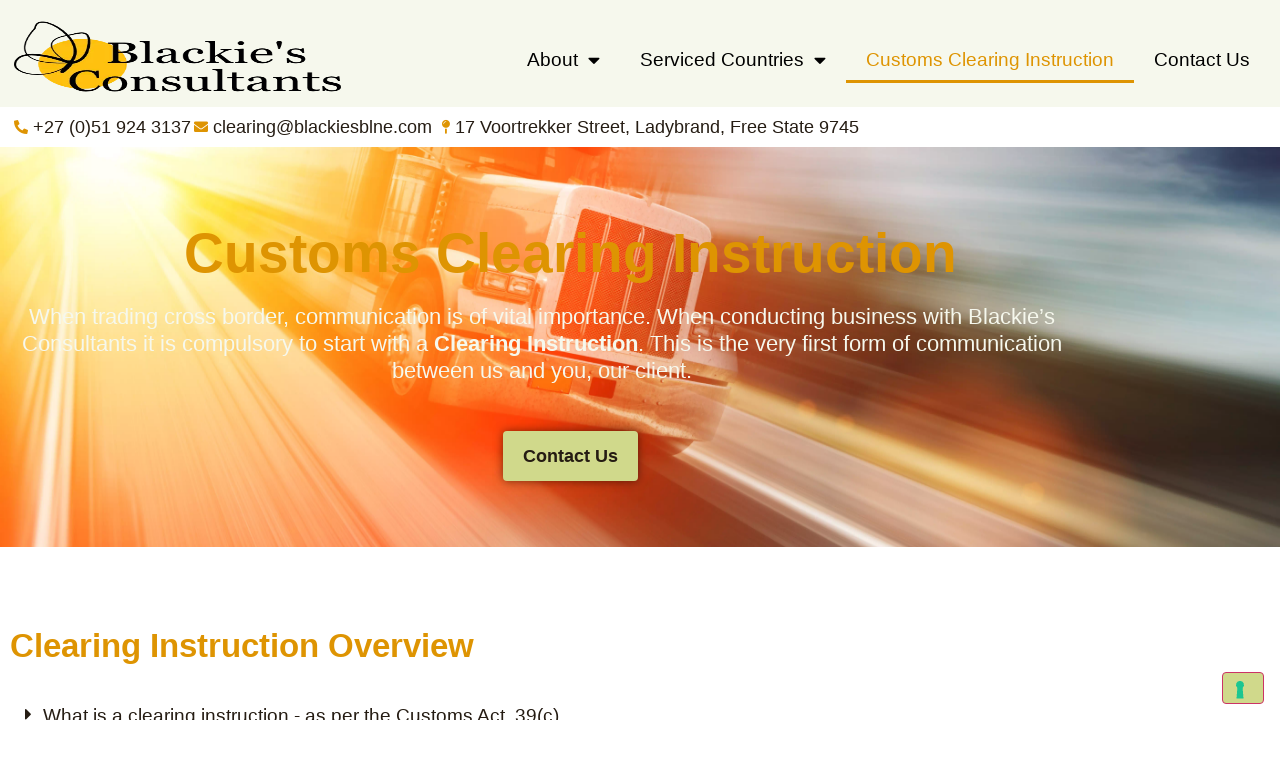

--- FILE ---
content_type: text/html; charset=UTF-8
request_url: https://blackiessa.com/customs-clearing-instruction/
body_size: 28722
content:
<!doctype html>
<html lang="en-US" prefix="og: https://ogp.me/ns#">
<head>
	<meta charset="UTF-8">
	<meta name="viewport" content="width=device-width, initial-scale=1">
	<link rel="profile" href="https://gmpg.org/xfn/11">
	
<!-- Search Engine Optimization by Rank Math - https://rankmath.com/ -->
<title>Customs Clearing Instruction | Blackie&#039;s, Fast &amp; Accurate</title>
<meta name="description" content="If you would like to apply for our customs clearing services, kindly fill out the form below and our consultants will contact you shortly."/>
<meta name="robots" content="index, follow, max-snippet:-1, max-video-preview:-1, max-image-preview:large"/>
<link rel="canonical" href="https://blackiessa.com/customs-clearing-instruction/" />
<meta property="og:locale" content="en_US" />
<meta property="og:type" content="article" />
<meta property="og:title" content="Customs Clearing Instruction | Blackie&#039;s, Fast &amp; Accurate" />
<meta property="og:description" content="If you would like to apply for our customs clearing services, kindly fill out the form below and our consultants will contact you shortly." />
<meta property="og:url" content="https://blackiessa.com/customs-clearing-instruction/" />
<meta property="og:site_name" content="Blackie&#039;s Consultants" />
<meta property="og:updated_time" content="2024-05-23T17:56:03+02:00" />
<meta property="og:image" content="https://blackiessa.com/wp-content/uploads/Screenshot-2022-09-27-at-15.10.15.webp" />
<meta property="og:image:secure_url" content="https://blackiessa.com/wp-content/uploads/Screenshot-2022-09-27-at-15.10.15.webp" />
<meta property="og:image:width" content="914" />
<meta property="og:image:height" content="417" />
<meta property="og:image:alt" content="clearing instruction" />
<meta property="og:image:type" content="image/webp" />
<meta name="twitter:card" content="summary_large_image" />
<meta name="twitter:title" content="Customs Clearing Instruction | Blackie&#039;s, Fast &amp; Accurate" />
<meta name="twitter:description" content="If you would like to apply for our customs clearing services, kindly fill out the form below and our consultants will contact you shortly." />
<meta name="twitter:image" content="https://blackiessa.com/wp-content/uploads/Screenshot-2022-09-27-at-15.10.15.webp" />
<meta name="twitter:label1" content="Time to read" />
<meta name="twitter:data1" content="5 minutes" />
<!-- /Rank Math WordPress SEO plugin -->

<link rel='dns-prefetch' href='//cdn.iubenda.com' />
<link rel='dns-prefetch' href='//www.googletagmanager.com' />
<link rel="alternate" type="application/rss+xml" title="Blackie&#039;s Consultants &raquo; Feed" href="https://blackiessa.com/feed/" />
<link rel="alternate" type="application/rss+xml" title="Blackie&#039;s Consultants &raquo; Comments Feed" href="https://blackiessa.com/comments/feed/" />
<link rel="alternate" title="oEmbed (JSON)" type="application/json+oembed" href="https://blackiessa.com/wp-json/oembed/1.0/embed?url=https%3A%2F%2Fblackiessa.com%2Fcustoms-clearing-instruction%2F" />
<link rel="alternate" title="oEmbed (XML)" type="text/xml+oembed" href="https://blackiessa.com/wp-json/oembed/1.0/embed?url=https%3A%2F%2Fblackiessa.com%2Fcustoms-clearing-instruction%2F&#038;format=xml" />
<style id='wp-img-auto-sizes-contain-inline-css'>
img:is([sizes=auto i],[sizes^="auto," i]){contain-intrinsic-size:3000px 1500px}
/*# sourceURL=wp-img-auto-sizes-contain-inline-css */
</style>
<link rel='stylesheet' id='fluentform-elementor-widget-css' href='https://blackiessa.com/wp-content/plugins/fluentform/assets/css/fluent-forms-elementor-widget.css?ver=6.1.12' media='all' />
<link rel='stylesheet' id='premium-addons-css' href='https://blackiessa.com/wp-content/plugins/premium-addons-for-elementor/assets/frontend/min-css/premium-addons.min.css?ver=4.11.62' media='all' />
<link rel='stylesheet' id='premium-pro-css' href='https://blackiessa.com/wp-content/plugins/premium-addons-pro/assets/frontend/min-css/premium-addons.min.css?ver=2.9.55' media='all' />
<style id='wp-emoji-styles-inline-css'>

	img.wp-smiley, img.emoji {
		display: inline !important;
		border: none !important;
		box-shadow: none !important;
		height: 1em !important;
		width: 1em !important;
		margin: 0 0.07em !important;
		vertical-align: -0.1em !important;
		background: none !important;
		padding: 0 !important;
	}
/*# sourceURL=wp-emoji-styles-inline-css */
</style>
<link rel='stylesheet' id='jet-engine-frontend-css' href='https://blackiessa.com/wp-content/plugins/jet-engine/assets/css/frontend.css?ver=3.8.2' media='all' />
<style id='global-styles-inline-css'>
:root{--wp--preset--aspect-ratio--square: 1;--wp--preset--aspect-ratio--4-3: 4/3;--wp--preset--aspect-ratio--3-4: 3/4;--wp--preset--aspect-ratio--3-2: 3/2;--wp--preset--aspect-ratio--2-3: 2/3;--wp--preset--aspect-ratio--16-9: 16/9;--wp--preset--aspect-ratio--9-16: 9/16;--wp--preset--color--black: #000000;--wp--preset--color--cyan-bluish-gray: #abb8c3;--wp--preset--color--white: #ffffff;--wp--preset--color--pale-pink: #f78da7;--wp--preset--color--vivid-red: #cf2e2e;--wp--preset--color--luminous-vivid-orange: #ff6900;--wp--preset--color--luminous-vivid-amber: #fcb900;--wp--preset--color--light-green-cyan: #7bdcb5;--wp--preset--color--vivid-green-cyan: #00d084;--wp--preset--color--pale-cyan-blue: #8ed1fc;--wp--preset--color--vivid-cyan-blue: #0693e3;--wp--preset--color--vivid-purple: #9b51e0;--wp--preset--gradient--vivid-cyan-blue-to-vivid-purple: linear-gradient(135deg,rgb(6,147,227) 0%,rgb(155,81,224) 100%);--wp--preset--gradient--light-green-cyan-to-vivid-green-cyan: linear-gradient(135deg,rgb(122,220,180) 0%,rgb(0,208,130) 100%);--wp--preset--gradient--luminous-vivid-amber-to-luminous-vivid-orange: linear-gradient(135deg,rgb(252,185,0) 0%,rgb(255,105,0) 100%);--wp--preset--gradient--luminous-vivid-orange-to-vivid-red: linear-gradient(135deg,rgb(255,105,0) 0%,rgb(207,46,46) 100%);--wp--preset--gradient--very-light-gray-to-cyan-bluish-gray: linear-gradient(135deg,rgb(238,238,238) 0%,rgb(169,184,195) 100%);--wp--preset--gradient--cool-to-warm-spectrum: linear-gradient(135deg,rgb(74,234,220) 0%,rgb(151,120,209) 20%,rgb(207,42,186) 40%,rgb(238,44,130) 60%,rgb(251,105,98) 80%,rgb(254,248,76) 100%);--wp--preset--gradient--blush-light-purple: linear-gradient(135deg,rgb(255,206,236) 0%,rgb(152,150,240) 100%);--wp--preset--gradient--blush-bordeaux: linear-gradient(135deg,rgb(254,205,165) 0%,rgb(254,45,45) 50%,rgb(107,0,62) 100%);--wp--preset--gradient--luminous-dusk: linear-gradient(135deg,rgb(255,203,112) 0%,rgb(199,81,192) 50%,rgb(65,88,208) 100%);--wp--preset--gradient--pale-ocean: linear-gradient(135deg,rgb(255,245,203) 0%,rgb(182,227,212) 50%,rgb(51,167,181) 100%);--wp--preset--gradient--electric-grass: linear-gradient(135deg,rgb(202,248,128) 0%,rgb(113,206,126) 100%);--wp--preset--gradient--midnight: linear-gradient(135deg,rgb(2,3,129) 0%,rgb(40,116,252) 100%);--wp--preset--font-size--small: 13px;--wp--preset--font-size--medium: 20px;--wp--preset--font-size--large: 36px;--wp--preset--font-size--x-large: 42px;--wp--preset--spacing--20: 0.44rem;--wp--preset--spacing--30: 0.67rem;--wp--preset--spacing--40: 1rem;--wp--preset--spacing--50: 1.5rem;--wp--preset--spacing--60: 2.25rem;--wp--preset--spacing--70: 3.38rem;--wp--preset--spacing--80: 5.06rem;--wp--preset--shadow--natural: 6px 6px 9px rgba(0, 0, 0, 0.2);--wp--preset--shadow--deep: 12px 12px 50px rgba(0, 0, 0, 0.4);--wp--preset--shadow--sharp: 6px 6px 0px rgba(0, 0, 0, 0.2);--wp--preset--shadow--outlined: 6px 6px 0px -3px rgb(255, 255, 255), 6px 6px rgb(0, 0, 0);--wp--preset--shadow--crisp: 6px 6px 0px rgb(0, 0, 0);}:root { --wp--style--global--content-size: 800px;--wp--style--global--wide-size: 1200px; }:where(body) { margin: 0; }.wp-site-blocks > .alignleft { float: left; margin-right: 2em; }.wp-site-blocks > .alignright { float: right; margin-left: 2em; }.wp-site-blocks > .aligncenter { justify-content: center; margin-left: auto; margin-right: auto; }:where(.wp-site-blocks) > * { margin-block-start: 24px; margin-block-end: 0; }:where(.wp-site-blocks) > :first-child { margin-block-start: 0; }:where(.wp-site-blocks) > :last-child { margin-block-end: 0; }:root { --wp--style--block-gap: 24px; }:root :where(.is-layout-flow) > :first-child{margin-block-start: 0;}:root :where(.is-layout-flow) > :last-child{margin-block-end: 0;}:root :where(.is-layout-flow) > *{margin-block-start: 24px;margin-block-end: 0;}:root :where(.is-layout-constrained) > :first-child{margin-block-start: 0;}:root :where(.is-layout-constrained) > :last-child{margin-block-end: 0;}:root :where(.is-layout-constrained) > *{margin-block-start: 24px;margin-block-end: 0;}:root :where(.is-layout-flex){gap: 24px;}:root :where(.is-layout-grid){gap: 24px;}.is-layout-flow > .alignleft{float: left;margin-inline-start: 0;margin-inline-end: 2em;}.is-layout-flow > .alignright{float: right;margin-inline-start: 2em;margin-inline-end: 0;}.is-layout-flow > .aligncenter{margin-left: auto !important;margin-right: auto !important;}.is-layout-constrained > .alignleft{float: left;margin-inline-start: 0;margin-inline-end: 2em;}.is-layout-constrained > .alignright{float: right;margin-inline-start: 2em;margin-inline-end: 0;}.is-layout-constrained > .aligncenter{margin-left: auto !important;margin-right: auto !important;}.is-layout-constrained > :where(:not(.alignleft):not(.alignright):not(.alignfull)){max-width: var(--wp--style--global--content-size);margin-left: auto !important;margin-right: auto !important;}.is-layout-constrained > .alignwide{max-width: var(--wp--style--global--wide-size);}body .is-layout-flex{display: flex;}.is-layout-flex{flex-wrap: wrap;align-items: center;}.is-layout-flex > :is(*, div){margin: 0;}body .is-layout-grid{display: grid;}.is-layout-grid > :is(*, div){margin: 0;}body{padding-top: 0px;padding-right: 0px;padding-bottom: 0px;padding-left: 0px;}a:where(:not(.wp-element-button)){text-decoration: underline;}:root :where(.wp-element-button, .wp-block-button__link){background-color: #32373c;border-width: 0;color: #fff;font-family: inherit;font-size: inherit;font-style: inherit;font-weight: inherit;letter-spacing: inherit;line-height: inherit;padding-top: calc(0.667em + 2px);padding-right: calc(1.333em + 2px);padding-bottom: calc(0.667em + 2px);padding-left: calc(1.333em + 2px);text-decoration: none;text-transform: inherit;}.has-black-color{color: var(--wp--preset--color--black) !important;}.has-cyan-bluish-gray-color{color: var(--wp--preset--color--cyan-bluish-gray) !important;}.has-white-color{color: var(--wp--preset--color--white) !important;}.has-pale-pink-color{color: var(--wp--preset--color--pale-pink) !important;}.has-vivid-red-color{color: var(--wp--preset--color--vivid-red) !important;}.has-luminous-vivid-orange-color{color: var(--wp--preset--color--luminous-vivid-orange) !important;}.has-luminous-vivid-amber-color{color: var(--wp--preset--color--luminous-vivid-amber) !important;}.has-light-green-cyan-color{color: var(--wp--preset--color--light-green-cyan) !important;}.has-vivid-green-cyan-color{color: var(--wp--preset--color--vivid-green-cyan) !important;}.has-pale-cyan-blue-color{color: var(--wp--preset--color--pale-cyan-blue) !important;}.has-vivid-cyan-blue-color{color: var(--wp--preset--color--vivid-cyan-blue) !important;}.has-vivid-purple-color{color: var(--wp--preset--color--vivid-purple) !important;}.has-black-background-color{background-color: var(--wp--preset--color--black) !important;}.has-cyan-bluish-gray-background-color{background-color: var(--wp--preset--color--cyan-bluish-gray) !important;}.has-white-background-color{background-color: var(--wp--preset--color--white) !important;}.has-pale-pink-background-color{background-color: var(--wp--preset--color--pale-pink) !important;}.has-vivid-red-background-color{background-color: var(--wp--preset--color--vivid-red) !important;}.has-luminous-vivid-orange-background-color{background-color: var(--wp--preset--color--luminous-vivid-orange) !important;}.has-luminous-vivid-amber-background-color{background-color: var(--wp--preset--color--luminous-vivid-amber) !important;}.has-light-green-cyan-background-color{background-color: var(--wp--preset--color--light-green-cyan) !important;}.has-vivid-green-cyan-background-color{background-color: var(--wp--preset--color--vivid-green-cyan) !important;}.has-pale-cyan-blue-background-color{background-color: var(--wp--preset--color--pale-cyan-blue) !important;}.has-vivid-cyan-blue-background-color{background-color: var(--wp--preset--color--vivid-cyan-blue) !important;}.has-vivid-purple-background-color{background-color: var(--wp--preset--color--vivid-purple) !important;}.has-black-border-color{border-color: var(--wp--preset--color--black) !important;}.has-cyan-bluish-gray-border-color{border-color: var(--wp--preset--color--cyan-bluish-gray) !important;}.has-white-border-color{border-color: var(--wp--preset--color--white) !important;}.has-pale-pink-border-color{border-color: var(--wp--preset--color--pale-pink) !important;}.has-vivid-red-border-color{border-color: var(--wp--preset--color--vivid-red) !important;}.has-luminous-vivid-orange-border-color{border-color: var(--wp--preset--color--luminous-vivid-orange) !important;}.has-luminous-vivid-amber-border-color{border-color: var(--wp--preset--color--luminous-vivid-amber) !important;}.has-light-green-cyan-border-color{border-color: var(--wp--preset--color--light-green-cyan) !important;}.has-vivid-green-cyan-border-color{border-color: var(--wp--preset--color--vivid-green-cyan) !important;}.has-pale-cyan-blue-border-color{border-color: var(--wp--preset--color--pale-cyan-blue) !important;}.has-vivid-cyan-blue-border-color{border-color: var(--wp--preset--color--vivid-cyan-blue) !important;}.has-vivid-purple-border-color{border-color: var(--wp--preset--color--vivid-purple) !important;}.has-vivid-cyan-blue-to-vivid-purple-gradient-background{background: var(--wp--preset--gradient--vivid-cyan-blue-to-vivid-purple) !important;}.has-light-green-cyan-to-vivid-green-cyan-gradient-background{background: var(--wp--preset--gradient--light-green-cyan-to-vivid-green-cyan) !important;}.has-luminous-vivid-amber-to-luminous-vivid-orange-gradient-background{background: var(--wp--preset--gradient--luminous-vivid-amber-to-luminous-vivid-orange) !important;}.has-luminous-vivid-orange-to-vivid-red-gradient-background{background: var(--wp--preset--gradient--luminous-vivid-orange-to-vivid-red) !important;}.has-very-light-gray-to-cyan-bluish-gray-gradient-background{background: var(--wp--preset--gradient--very-light-gray-to-cyan-bluish-gray) !important;}.has-cool-to-warm-spectrum-gradient-background{background: var(--wp--preset--gradient--cool-to-warm-spectrum) !important;}.has-blush-light-purple-gradient-background{background: var(--wp--preset--gradient--blush-light-purple) !important;}.has-blush-bordeaux-gradient-background{background: var(--wp--preset--gradient--blush-bordeaux) !important;}.has-luminous-dusk-gradient-background{background: var(--wp--preset--gradient--luminous-dusk) !important;}.has-pale-ocean-gradient-background{background: var(--wp--preset--gradient--pale-ocean) !important;}.has-electric-grass-gradient-background{background: var(--wp--preset--gradient--electric-grass) !important;}.has-midnight-gradient-background{background: var(--wp--preset--gradient--midnight) !important;}.has-small-font-size{font-size: var(--wp--preset--font-size--small) !important;}.has-medium-font-size{font-size: var(--wp--preset--font-size--medium) !important;}.has-large-font-size{font-size: var(--wp--preset--font-size--large) !important;}.has-x-large-font-size{font-size: var(--wp--preset--font-size--x-large) !important;}
:root :where(.wp-block-pullquote){font-size: 1.5em;line-height: 1.6;}
/*# sourceURL=global-styles-inline-css */
</style>
<link rel='stylesheet' id='hello-elementor-css' href='https://blackiessa.com/wp-content/themes/hello-elementor/assets/css/reset.css?ver=3.4.5' media='all' />
<link rel='stylesheet' id='hello-elementor-theme-style-css' href='https://blackiessa.com/wp-content/themes/hello-elementor/assets/css/theme.css?ver=3.4.5' media='all' />
<link rel='stylesheet' id='hello-elementor-header-footer-css' href='https://blackiessa.com/wp-content/themes/hello-elementor/assets/css/header-footer.css?ver=3.4.5' media='all' />
<link rel='stylesheet' id='elementor-frontend-css' href='https://blackiessa.com/wp-content/plugins/elementor/assets/css/frontend.min.css?ver=3.34.0' media='all' />
<style id='elementor-frontend-inline-css'>
.elementor-kit-7{--e-global-color-primary:#251C13;--e-global-color-secondary:#DE9402;--e-global-color-text:#5D5D5D;--e-global-color-accent:#D0D98B;--e-global-color-kadence1:#de9402;--e-global-color-kadence2:#ffc10d;--e-global-color-kadence5:#251c13;--e-global-color-kadence6:#251c13;--e-global-color-kadence8:#F7FAFC;--e-global-color-kadence3:#251c13;--e-global-color-kadence4:#251c13;--e-global-color-kadence7:#EDF2F7;--e-global-color-kadence9:#ffffff;--e-global-color-2dd3d12:#C3D9B4;--e-global-color-6dab9c7:#FFC10D;--e-global-color-237a5d0:#F6F8ED;--e-global-typography-primary-font-family:"Georgia";--e-global-typography-primary-font-weight:600;--e-global-typography-secondary-font-family:"Georgia";--e-global-typography-secondary-font-weight:400;--e-global-typography-text-font-family:"Arial";--e-global-typography-text-font-weight:400;--e-global-typography-accent-font-family:"Arial";--e-global-typography-accent-font-weight:500;background-color:#FFFFFF;color:var( --e-global-color-primary );font-family:"Arial", Sans-serif;font-size:18px;font-weight:400;line-height:1.5em;}.elementor-kit-7 button,.elementor-kit-7 input[type="button"],.elementor-kit-7 input[type="submit"],.elementor-kit-7 .elementor-button{background-color:var( --e-global-color-accent );font-family:"Georgia", Sans-serif;font-size:18px;font-weight:700;text-transform:capitalize;line-height:1.15em;color:var( --e-global-color-primary );border-radius:4px 4px 4px 4px;padding:15px 20px 15px 20px;}.elementor-kit-7 button:hover,.elementor-kit-7 button:focus,.elementor-kit-7 input[type="button"]:hover,.elementor-kit-7 input[type="button"]:focus,.elementor-kit-7 input[type="submit"]:hover,.elementor-kit-7 input[type="submit"]:focus,.elementor-kit-7 .elementor-button:hover,.elementor-kit-7 .elementor-button:focus{background-color:var( --e-global-color-2dd3d12 );color:var( --e-global-color-primary );border-radius:4px 4px 4px 4px;}.elementor-kit-7 e-page-transition{background-color:#FFBC7D;}.elementor-kit-7 p{margin-block-end:5px;}.elementor-kit-7 a{color:#DE9402;font-family:"Georgia", Sans-serif;font-size:19px;font-weight:500;line-height:1.15em;}.elementor-kit-7 a:hover{color:#FB9813;font-family:"Georgia", Sans-serif;line-height:1.15em;}.elementor-kit-7 h1{color:var( --e-global-color-secondary );font-family:"Georgia", Sans-serif;font-size:42px;font-weight:700;text-transform:capitalize;line-height:1.5em;}.elementor-kit-7 h2{color:var( --e-global-color-secondary );font-family:"Georgia", Sans-serif;font-size:33px;font-weight:700;text-transform:capitalize;line-height:1.5em;}.elementor-kit-7 h3{color:var( --e-global-color-primary );font-family:"Georgia", Sans-serif;font-size:26px;font-weight:700;text-transform:capitalize;line-height:1.5em;}.elementor-kit-7 h4{color:var( --e-global-color-primary );font-family:"Georgia", Sans-serif;font-size:24px;font-weight:700;text-transform:capitalize;line-height:1.5em;}.elementor-kit-7 h5{color:var( --e-global-color-primary );font-family:"Georgia", Sans-serif;font-size:20px;font-weight:400;text-transform:capitalize;line-height:1.5em;}.elementor-kit-7 h6{color:var( --e-global-color-primary );font-family:"Georgia", Sans-serif;font-size:18px;font-weight:400;text-transform:capitalize;line-height:1.5em;}.elementor-section.elementor-section-boxed > .elementor-container{max-width:1140px;}.e-con{--container-max-width:1140px;}.elementor-widget:not(:last-child){margin-block-end:20px;}.elementor-element{--widgets-spacing:20px 20px;--widgets-spacing-row:20px;--widgets-spacing-column:20px;}{}h1.entry-title{display:var(--page-title-display);}@media(max-width:1024px){.elementor-section.elementor-section-boxed > .elementor-container{max-width:1024px;}.e-con{--container-max-width:1024px;}}@media(max-width:767px){.elementor-kit-7{font-size:16px;line-height:1.5em;}.elementor-kit-7 a{font-size:16px;line-height:1.5em;}.elementor-kit-7 a:hover{font-size:16px;line-height:1.5em;}.elementor-kit-7 h1{font-size:32px;line-height:1em;}.elementor-kit-7 h2{font-size:25px;line-height:1em;}.elementor-kit-7 h3{font-size:20px;line-height:1em;}.elementor-kit-7 h4{font-size:18px;line-height:1em;}.elementor-kit-7 h5{font-size:17px;line-height:1em;}.elementor-kit-7 h6{font-size:16px;line-height:1em;}.elementor-kit-7 button,.elementor-kit-7 input[type="button"],.elementor-kit-7 input[type="submit"],.elementor-kit-7 .elementor-button{font-size:16px;line-height:1.5em;padding:15px 20px 15px 20px;}.elementor-section.elementor-section-boxed > .elementor-container{max-width:767px;}.e-con{--container-max-width:767px;}}
.elementor-334 .elementor-element.elementor-element-a48741e:not(.elementor-motion-effects-element-type-background), .elementor-334 .elementor-element.elementor-element-a48741e > .elementor-motion-effects-container > .elementor-motion-effects-layer{background-image:url("https://blackiessa.com/wp-content/uploads/Copy-of-Depositphotos_32426389_xl-2015.webp");background-position:center center;background-repeat:no-repeat;background-size:cover;}.elementor-334 .elementor-element.elementor-element-a48741e > .elementor-background-overlay{background-color:#000000;opacity:0.6;transition:background 0.3s, border-radius 0.3s, opacity 0.3s;}.elementor-334 .elementor-element.elementor-element-a48741e > .elementor-container{min-height:400px;}.elementor-334 .elementor-element.elementor-element-a48741e{transition:background 0.3s, border 0.3s, border-radius 0.3s, box-shadow 0.3s;}.elementor-334 .elementor-element.elementor-element-50b1ee1{text-align:center;}.elementor-334 .elementor-element.elementor-element-50b1ee1 .elementor-heading-title{font-size:55px;}.elementor-334 .elementor-element.elementor-element-5b5099e > .elementor-widget-container{margin:-1% 0% 0% 0%;padding:0% 5% 0% 0%;}.elementor-334 .elementor-element.elementor-element-5b5099e{text-align:center;font-size:22px;color:var( --e-global-color-237a5d0 );}.elementor-334 .elementor-element.elementor-element-56adf7e .elementor-button:hover, .elementor-334 .elementor-element.elementor-element-56adf7e .elementor-button:focus{background-color:var( --e-global-color-kadence2 );}.elementor-334 .elementor-element.elementor-element-56adf7e > .elementor-widget-container{margin:2% 0% 0% 0%;}.elementor-334 .elementor-element.elementor-element-56adf7e .elementor-button{font-family:"Georgia", Sans-serif;font-size:18px;font-weight:700;text-transform:capitalize;line-height:1.15em;box-shadow:0px 0px 10px 0px rgba(0,0,0,0.5);border-radius:4px 4px 4px 4px;}.elementor-334 .elementor-element.elementor-element-8784d8f{margin-top:5%;margin-bottom:0%;}.elementor-334 .elementor-element.elementor-element-787bd3f .elementor-tab-title.elementor-active a, .elementor-334 .elementor-element.elementor-element-787bd3f .elementor-tab-title.elementor-active .elementor-toggle-icon{color:var( --e-global-color-secondary );}.elementor-334 .elementor-element.elementor-element-787bd3f .elementor-tab-title.elementor-active .elementor-toggle-icon i:before{color:var( --e-global-color-secondary );}.elementor-334 .elementor-element.elementor-element-787bd3f .elementor-tab-title.elementor-active .elementor-toggle-icon svg{fill:var( --e-global-color-secondary );}.elementor-334 .elementor-element.elementor-element-787bd3f .elementor-tab-content{font-family:"Arial", Sans-serif;font-size:18px;padding:0% 0% 3% 0%;}.elementor-334 .elementor-element.elementor-element-dd71fb9 > .elementor-widget-container{margin:8% 0% -2% 0%;}.elementor-334 .elementor-element.elementor-element-dd71fb9{text-align:center;}.elementor-334 .elementor-element.elementor-element-58d38b1{margin-top:2%;margin-bottom:0%;}.elementor-334 .elementor-element.elementor-element-4bd3d43:not(.elementor-motion-effects-element-type-background) > .elementor-widget-wrap, .elementor-334 .elementor-element.elementor-element-4bd3d43 > .elementor-widget-wrap > .elementor-motion-effects-container > .elementor-motion-effects-layer{background-color:#F2F2F2;}.elementor-334 .elementor-element.elementor-element-4bd3d43 > .elementor-element-populated{box-shadow:0px 0px 10px 0px rgba(0, 0, 0, 0.15);transition:background 0.3s, border 0.3s, border-radius 0.3s, box-shadow 0.3s;padding:2% 4% 2% 4%;}.elementor-334 .elementor-element.elementor-element-4bd3d43 > .elementor-element-populated > .elementor-background-overlay{transition:background 0.3s, border-radius 0.3s, opacity 0.3s;}.elementor-334 .elementor-element.elementor-element-3f644cf .step-nav button{background-color:var( --e-global-color-accent );color:var( --e-global-color-primary );}.elementor-334 .elementor-element.elementor-element-3f644cf .step-nav button:hover{background-color:var( --e-global-color-6dab9c7 );color:var( --e-global-color-primary );}.elementor-334 .elementor-element.elementor-element-3f644cf .fluentform-widget-wrapper .ff-el-group .ff-btn-submit{background-color:var( --e-global-color-accent );color:var( --e-global-color-primary );font-family:var( --e-global-typography-primary-font-family ), Sans-serif;font-weight:var( --e-global-typography-primary-font-weight );}.elementor-334 .elementor-element.elementor-element-3f644cf .fluentform-widget-wrapper .ff-el-group .ff-btn-submit:hover{background-color:var( --e-global-color-kadence2 );color:var( --e-global-color-primary );}@media(max-width:767px){.elementor-334 .elementor-element.elementor-element-50b1ee1 > .elementor-widget-container{margin:15% 0% 0% 0%;}.elementor-334 .elementor-element.elementor-element-50b1ee1 .elementor-heading-title{font-size:35px;}.elementor-334 .elementor-element.elementor-element-5b5099e{font-size:16px;}.elementor-334 .elementor-element.elementor-element-56adf7e > .elementor-widget-container{margin:5% 0% 15% 0%;}.elementor-334 .elementor-element.elementor-element-997b0bf{margin-top:15%;margin-bottom:0%;}.elementor-334 .elementor-element.elementor-element-58d38b1{margin-top:5%;margin-bottom:15%;}.elementor-334 .elementor-element.elementor-element-4bd3d43 > .elementor-element-populated{margin:0% 3% 0% 3%;--e-column-margin-right:3%;--e-column-margin-left:3%;padding:0% 3% 0% 3%;}}
.elementor-110 .elementor-element.elementor-element-8012b7d > .elementor-container > .elementor-column > .elementor-widget-wrap{align-content:flex-end;align-items:flex-end;}.elementor-110 .elementor-element.elementor-element-8012b7d:not(.elementor-motion-effects-element-type-background), .elementor-110 .elementor-element.elementor-element-8012b7d > .elementor-motion-effects-container > .elementor-motion-effects-layer{background-color:var( --e-global-color-237a5d0 );}.elementor-110 .elementor-element.elementor-element-8012b7d > .elementor-container{max-width:1405px;}.elementor-110 .elementor-element.elementor-element-8012b7d{transition:background 0.3s, border 0.3s, border-radius 0.3s, box-shadow 0.3s;margin-top:0%;margin-bottom:0%;padding:1% 0% 0% 0%;z-index:2;}.elementor-110 .elementor-element.elementor-element-8012b7d > .elementor-background-overlay{transition:background 0.3s, border-radius 0.3s, opacity 0.3s;}.elementor-bc-flex-widget .elementor-110 .elementor-element.elementor-element-ba40f3f.elementor-column .elementor-widget-wrap{align-items:center;}.elementor-110 .elementor-element.elementor-element-ba40f3f.elementor-column.elementor-element[data-element_type="column"] > .elementor-widget-wrap.elementor-element-populated{align-content:center;align-items:center;}.elementor-110 .elementor-element.elementor-element-ba40f3f > .elementor-element-populated{margin:-3% 0% 0% 0%;--e-column-margin-right:0%;--e-column-margin-left:0%;}.elementor-110 .elementor-element.elementor-element-7215f41 > .elementor-widget-container{margin:1% 0% 0% 0%;}.elementor-110 .elementor-element.elementor-element-7215f41 img{width:100%;height:81px;object-fit:fill;}.elementor-bc-flex-widget .elementor-110 .elementor-element.elementor-element-22e8e7a.elementor-column .elementor-widget-wrap{align-items:center;}.elementor-110 .elementor-element.elementor-element-22e8e7a.elementor-column.elementor-element[data-element_type="column"] > .elementor-widget-wrap.elementor-element-populated{align-content:center;align-items:center;}.elementor-110 .elementor-element.elementor-element-f625f08{z-index:0;}.elementor-110 .elementor-element.elementor-element-f625f08 .elementor-menu-toggle{margin:0 auto;}.elementor-110 .elementor-element.elementor-element-f625f08 .elementor-nav-menu--main .elementor-item{color:#000000;fill:#000000;}.elementor-110 .elementor-element.elementor-element-f625f08 .elementor-nav-menu--main .elementor-item:hover,
					.elementor-110 .elementor-element.elementor-element-f625f08 .elementor-nav-menu--main .elementor-item.elementor-item-active,
					.elementor-110 .elementor-element.elementor-element-f625f08 .elementor-nav-menu--main .elementor-item.highlighted,
					.elementor-110 .elementor-element.elementor-element-f625f08 .elementor-nav-menu--main .elementor-item:focus{color:var( --e-global-color-secondary );fill:var( --e-global-color-secondary );}.elementor-110 .elementor-element.elementor-element-f625f08 .elementor-nav-menu--main:not(.e--pointer-framed) .elementor-item:before,
					.elementor-110 .elementor-element.elementor-element-f625f08 .elementor-nav-menu--main:not(.e--pointer-framed) .elementor-item:after{background-color:var( --e-global-color-secondary );}.elementor-110 .elementor-element.elementor-element-f625f08 .e--pointer-framed .elementor-item:before,
					.elementor-110 .elementor-element.elementor-element-f625f08 .e--pointer-framed .elementor-item:after{border-color:var( --e-global-color-secondary );}.elementor-110 .elementor-element.elementor-element-f625f08 .elementor-nav-menu--dropdown a, .elementor-110 .elementor-element.elementor-element-f625f08 .elementor-menu-toggle{color:#000000;fill:#000000;}.elementor-110 .elementor-element.elementor-element-f625f08 .elementor-nav-menu--dropdown{background-color:#FFFFFF;}.elementor-110 .elementor-element.elementor-element-f625f08 .elementor-nav-menu--dropdown a:hover,
					.elementor-110 .elementor-element.elementor-element-f625f08 .elementor-nav-menu--dropdown a:focus,
					.elementor-110 .elementor-element.elementor-element-f625f08 .elementor-nav-menu--dropdown a.elementor-item-active,
					.elementor-110 .elementor-element.elementor-element-f625f08 .elementor-nav-menu--dropdown a.highlighted,
					.elementor-110 .elementor-element.elementor-element-f625f08 .elementor-menu-toggle:hover,
					.elementor-110 .elementor-element.elementor-element-f625f08 .elementor-menu-toggle:focus{color:var( --e-global-color-secondary );}.elementor-110 .elementor-element.elementor-element-f625f08 .elementor-nav-menu--dropdown a:hover,
					.elementor-110 .elementor-element.elementor-element-f625f08 .elementor-nav-menu--dropdown a:focus,
					.elementor-110 .elementor-element.elementor-element-f625f08 .elementor-nav-menu--dropdown a.elementor-item-active,
					.elementor-110 .elementor-element.elementor-element-f625f08 .elementor-nav-menu--dropdown a.highlighted{background-color:#FFFFFF;}.elementor-110 .elementor-element.elementor-element-aa26d5c:not(.elementor-motion-effects-element-type-background), .elementor-110 .elementor-element.elementor-element-aa26d5c > .elementor-motion-effects-container > .elementor-motion-effects-layer{background-color:#FFFFFF;}.elementor-110 .elementor-element.elementor-element-aa26d5c > .elementor-container{max-width:1344px;}.elementor-110 .elementor-element.elementor-element-aa26d5c{border-style:solid;border-width:0px 0px 0px 0px;box-shadow:0px 4px 10px 0px rgba(0, 0, 0, 0.12);transition:background 0.3s, border 0.3s, border-radius 0.3s, box-shadow 0.3s;margin-top:0px;margin-bottom:0px;padding:0px 0px 0px 0px;}.elementor-110 .elementor-element.elementor-element-aa26d5c > .elementor-background-overlay{transition:background 0.3s, border-radius 0.3s, opacity 0.3s;}.elementor-110 .elementor-element.elementor-element-915ad45 > .elementor-widget-container{padding:0px 6px 0px 0px;}.elementor-110 .elementor-element.elementor-element-915ad45 .elementor-icon-list-icon i{transition:color 0.3s;}.elementor-110 .elementor-element.elementor-element-915ad45 .elementor-icon-list-icon svg{transition:fill 0.3s;}.elementor-110 .elementor-element.elementor-element-915ad45{--e-icon-list-icon-size:14px;--icon-vertical-offset:0px;}.elementor-110 .elementor-element.elementor-element-915ad45 .elementor-icon-list-text{color:var( --e-global-color-primary );transition:color 0.3s;}.elementor-110 .elementor-element.elementor-element-915ad45 .elementor-icon-list-item:hover .elementor-icon-list-text{color:var( --e-global-color-secondary );}.elementor-110 .elementor-element.elementor-element-3455843 > .elementor-container > .elementor-column > .elementor-widget-wrap{align-content:flex-end;align-items:flex-end;}.elementor-110 .elementor-element.elementor-element-3455843:not(.elementor-motion-effects-element-type-background), .elementor-110 .elementor-element.elementor-element-3455843 > .elementor-motion-effects-container > .elementor-motion-effects-layer{background-color:var( --e-global-color-237a5d0 );}.elementor-110 .elementor-element.elementor-element-3455843 > .elementor-container{max-width:1405px;}.elementor-110 .elementor-element.elementor-element-3455843{transition:background 0.3s, border 0.3s, border-radius 0.3s, box-shadow 0.3s;margin-top:0%;margin-bottom:0%;padding:1% 0% 0% 0%;z-index:2;}.elementor-110 .elementor-element.elementor-element-3455843 > .elementor-background-overlay{transition:background 0.3s, border-radius 0.3s, opacity 0.3s;}.elementor-bc-flex-widget .elementor-110 .elementor-element.elementor-element-339511a.elementor-column .elementor-widget-wrap{align-items:center;}.elementor-110 .elementor-element.elementor-element-339511a.elementor-column.elementor-element[data-element_type="column"] > .elementor-widget-wrap.elementor-element-populated{align-content:center;align-items:center;}.elementor-110 .elementor-element.elementor-element-339511a > .elementor-element-populated{margin:-3% 0% 0% 0%;--e-column-margin-right:0%;--e-column-margin-left:0%;}.elementor-110 .elementor-element.elementor-element-f3ed70f > .elementor-container > .elementor-column > .elementor-widget-wrap{align-content:center;align-items:center;}.elementor-110 .elementor-element.elementor-element-f3ed70f > .elementor-container{min-height:400px;}.elementor-110 .elementor-element.elementor-element-514d11f img{width:100%;}.elementor-110 .elementor-element.elementor-element-662cc0e .elementor-menu-toggle{margin-right:auto;background-color:var( --e-global-color-secondary );}.elementor-110 .elementor-element.elementor-element-662cc0e .elementor-nav-menu--main .elementor-item{color:#251C13;fill:#251C13;}.elementor-110 .elementor-element.elementor-element-662cc0e .elementor-nav-menu--main .elementor-item:hover,
					.elementor-110 .elementor-element.elementor-element-662cc0e .elementor-nav-menu--main .elementor-item.elementor-item-active,
					.elementor-110 .elementor-element.elementor-element-662cc0e .elementor-nav-menu--main .elementor-item.highlighted,
					.elementor-110 .elementor-element.elementor-element-662cc0e .elementor-nav-menu--main .elementor-item:focus{color:#DE9402;fill:#DE9402;}.elementor-110 .elementor-element.elementor-element-662cc0e .elementor-nav-menu--dropdown{background-color:#F6F8ED;}.elementor-110 .elementor-element.elementor-element-662cc0e .elementor-nav-menu--dropdown a:hover,
					.elementor-110 .elementor-element.elementor-element-662cc0e .elementor-nav-menu--dropdown a:focus,
					.elementor-110 .elementor-element.elementor-element-662cc0e .elementor-nav-menu--dropdown a.elementor-item-active,
					.elementor-110 .elementor-element.elementor-element-662cc0e .elementor-nav-menu--dropdown a.highlighted,
					.elementor-110 .elementor-element.elementor-element-662cc0e .elementor-menu-toggle:hover,
					.elementor-110 .elementor-element.elementor-element-662cc0e .elementor-menu-toggle:focus{color:var( --e-global-color-primary );}.elementor-110 .elementor-element.elementor-element-662cc0e .elementor-nav-menu--dropdown a:hover,
					.elementor-110 .elementor-element.elementor-element-662cc0e .elementor-nav-menu--dropdown a:focus,
					.elementor-110 .elementor-element.elementor-element-662cc0e .elementor-nav-menu--dropdown a.elementor-item-active,
					.elementor-110 .elementor-element.elementor-element-662cc0e .elementor-nav-menu--dropdown a.highlighted{background-color:var( --e-global-color-kadence2 );}.elementor-110 .elementor-element.elementor-element-662cc0e .elementor-nav-menu--dropdown a.elementor-item-active{background-color:#DE9402;}.elementor-110 .elementor-element.elementor-element-662cc0e div.elementor-menu-toggle{color:var( --e-global-color-primary );}.elementor-110 .elementor-element.elementor-element-662cc0e div.elementor-menu-toggle svg{fill:var( --e-global-color-primary );}.elementor-theme-builder-content-area{height:400px;}.elementor-location-header:before, .elementor-location-footer:before{content:"";display:table;clear:both;}@media(min-width:768px){.elementor-110 .elementor-element.elementor-element-ba40f3f{width:27.716%;}.elementor-110 .elementor-element.elementor-element-22e8e7a{width:72.283%;}}@media(max-width:767px){.elementor-110 .elementor-element.elementor-element-8012b7d{margin-top:0%;margin-bottom:0%;}.elementor-110 .elementor-element.elementor-element-ba40f3f > .elementor-element-populated{padding:5% 0% 5% 0%;}.elementor-110 .elementor-element.elementor-element-3455843{margin-top:0%;margin-bottom:0%;}.elementor-bc-flex-widget .elementor-110 .elementor-element.elementor-element-339511a.elementor-column .elementor-widget-wrap{align-items:center;}.elementor-110 .elementor-element.elementor-element-339511a.elementor-column.elementor-element[data-element_type="column"] > .elementor-widget-wrap.elementor-element-populated{align-content:center;align-items:center;}.elementor-110 .elementor-element.elementor-element-339511a > .elementor-element-populated{padding:5% 0% 5% 0%;}.elementor-110 .elementor-element.elementor-element-f3ed70f > .elementor-container{min-height:14vh;}.elementor-110 .elementor-element.elementor-element-f3ed70f{margin-top:0px;margin-bottom:0px;padding:0px 0px 0px 0px;}.elementor-110 .elementor-element.elementor-element-5fdb9c2{width:80%;}.elementor-110 .elementor-element.elementor-element-514d11f > .elementor-widget-container{margin:0% 0% 0% 0%;}.elementor-110 .elementor-element.elementor-element-514d11f{text-align:start;}.elementor-110 .elementor-element.elementor-element-514d11f img{width:50vw;}.elementor-110 .elementor-element.elementor-element-47a1c09{width:20%;}.elementor-bc-flex-widget .elementor-110 .elementor-element.elementor-element-47a1c09.elementor-column .elementor-widget-wrap{align-items:center;}.elementor-110 .elementor-element.elementor-element-47a1c09.elementor-column.elementor-element[data-element_type="column"] > .elementor-widget-wrap.elementor-element-populated{align-content:center;align-items:center;}.elementor-110 .elementor-element.elementor-element-662cc0e > .elementor-widget-container{margin:50% 50% 0% 0%;}.elementor-110 .elementor-element.elementor-element-662cc0e .elementor-nav-menu--dropdown .elementor-item, .elementor-110 .elementor-element.elementor-element-662cc0e .elementor-nav-menu--dropdown  .elementor-sub-item{font-size:16px;}.elementor-110 .elementor-element.elementor-element-662cc0e .elementor-nav-menu--main > .elementor-nav-menu > li > .elementor-nav-menu--dropdown, .elementor-110 .elementor-element.elementor-element-662cc0e .elementor-nav-menu__container.elementor-nav-menu--dropdown{margin-top:50px !important;}}
.elementor-274 .elementor-element.elementor-element-29ac17a:not(.elementor-motion-effects-element-type-background), .elementor-274 .elementor-element.elementor-element-29ac17a > .elementor-motion-effects-container > .elementor-motion-effects-layer{background-color:#F6F8ED;}.elementor-274 .elementor-element.elementor-element-29ac17a, .elementor-274 .elementor-element.elementor-element-29ac17a > .elementor-background-overlay{border-radius:0px 0px -3px 0px;}.elementor-274 .elementor-element.elementor-element-29ac17a{box-shadow:0px 0px 10px 0px rgba(0, 0, 0, 0.12);transition:background 0.3s, border 0.3s, border-radius 0.3s, box-shadow 0.3s;margin-top:5%;margin-bottom:0%;padding:1% 0% 2% 0%;}.elementor-274 .elementor-element.elementor-element-29ac17a > .elementor-background-overlay{transition:background 0.3s, border-radius 0.3s, opacity 0.3s;}.elementor-bc-flex-widget .elementor-274 .elementor-element.elementor-element-76655ef.elementor-column .elementor-widget-wrap{align-items:center;}.elementor-274 .elementor-element.elementor-element-76655ef.elementor-column.elementor-element[data-element_type="column"] > .elementor-widget-wrap.elementor-element-populated{align-content:center;align-items:center;}.elementor-274 .elementor-element.elementor-element-4a9b1ca{text-align:start;}.elementor-bc-flex-widget .elementor-274 .elementor-element.elementor-element-d392351.elementor-column .elementor-widget-wrap{align-items:flex-end;}.elementor-274 .elementor-element.elementor-element-d392351.elementor-column.elementor-element[data-element_type="column"] > .elementor-widget-wrap.elementor-element-populated{align-content:flex-end;align-items:flex-end;}.elementor-274 .elementor-element.elementor-element-d392351 > .elementor-element-populated{margin:0% 0% -3% 10%;--e-column-margin-right:0%;--e-column-margin-left:10%;padding:5% 0% 5% 0%;}.elementor-274 .elementor-element.elementor-element-eb81dcd > .elementor-widget-container{margin:0px 0px -6px 0px;}.elementor-274 .elementor-element.elementor-element-eb81dcd .elementor-heading-title{font-family:"Georgia", Sans-serif;font-weight:600;}.elementor-274 .elementor-element.elementor-element-4121b4f .elementor-icon-box-wrapper{align-items:center;gap:15px;}.elementor-274 .elementor-element.elementor-element-4121b4f .elementor-icon-box-title{margin-block-end:0px;}.elementor-274 .elementor-element.elementor-element-4121b4f.elementor-view-stacked:has(:hover) .elementor-icon,
					 .elementor-274 .elementor-element.elementor-element-4121b4f.elementor-view-stacked:has(:focus) .elementor-icon{background-color:var( --e-global-color-accent );}.elementor-274 .elementor-element.elementor-element-4121b4f.elementor-view-framed:has(:hover) .elementor-icon,
					 .elementor-274 .elementor-element.elementor-element-4121b4f.elementor-view-default:has(:hover) .elementor-icon,
					 .elementor-274 .elementor-element.elementor-element-4121b4f.elementor-view-framed:has(:focus) .elementor-icon,
					 .elementor-274 .elementor-element.elementor-element-4121b4f.elementor-view-default:has(:focus) .elementor-icon{fill:var( --e-global-color-accent );color:var( --e-global-color-accent );border-color:var( --e-global-color-accent );}.elementor-274 .elementor-element.elementor-element-4121b4f .elementor-icon{font-size:18px;}.elementor-274 .elementor-element.elementor-element-4121b4f .elementor-icon-box-title, .elementor-274 .elementor-element.elementor-element-4121b4f .elementor-icon-box-title a{font-size:16px;}.elementor-274 .elementor-element.elementor-element-4121b4f .elementor-icon-box-description{font-size:16px;}.elementor-274 .elementor-element.elementor-element-87c5698 .elementor-icon-box-wrapper{align-items:center;gap:15px;}.elementor-274 .elementor-element.elementor-element-87c5698 .elementor-icon-box-title{margin-block-end:0px;}.elementor-274 .elementor-element.elementor-element-87c5698.elementor-view-stacked:has(:hover) .elementor-icon,
					 .elementor-274 .elementor-element.elementor-element-87c5698.elementor-view-stacked:has(:focus) .elementor-icon{background-color:var( --e-global-color-accent );}.elementor-274 .elementor-element.elementor-element-87c5698.elementor-view-framed:has(:hover) .elementor-icon,
					 .elementor-274 .elementor-element.elementor-element-87c5698.elementor-view-default:has(:hover) .elementor-icon,
					 .elementor-274 .elementor-element.elementor-element-87c5698.elementor-view-framed:has(:focus) .elementor-icon,
					 .elementor-274 .elementor-element.elementor-element-87c5698.elementor-view-default:has(:focus) .elementor-icon{fill:var( --e-global-color-accent );color:var( --e-global-color-accent );border-color:var( --e-global-color-accent );}.elementor-274 .elementor-element.elementor-element-87c5698 .elementor-icon{font-size:18px;}.elementor-274 .elementor-element.elementor-element-87c5698 .elementor-icon-box-title, .elementor-274 .elementor-element.elementor-element-87c5698 .elementor-icon-box-title a{font-size:16px;text-transform:lowercase;}.elementor-274 .elementor-element.elementor-element-87c5698 .elementor-icon-box-description{font-size:16px;}.elementor-274 .elementor-element.elementor-element-5034e3b > .elementor-widget-container{margin:0% 0% 0% 0%;}.elementor-274 .elementor-element.elementor-element-5034e3b .elementor-icon-box-wrapper{align-items:center;gap:15px;}.elementor-274 .elementor-element.elementor-element-5034e3b .elementor-icon-box-title{margin-block-end:0px;}.elementor-274 .elementor-element.elementor-element-5034e3b.elementor-view-stacked:has(:hover) .elementor-icon,
					 .elementor-274 .elementor-element.elementor-element-5034e3b.elementor-view-stacked:has(:focus) .elementor-icon{background-color:var( --e-global-color-accent );}.elementor-274 .elementor-element.elementor-element-5034e3b.elementor-view-framed:has(:hover) .elementor-icon,
					 .elementor-274 .elementor-element.elementor-element-5034e3b.elementor-view-default:has(:hover) .elementor-icon,
					 .elementor-274 .elementor-element.elementor-element-5034e3b.elementor-view-framed:has(:focus) .elementor-icon,
					 .elementor-274 .elementor-element.elementor-element-5034e3b.elementor-view-default:has(:focus) .elementor-icon{fill:var( --e-global-color-accent );color:var( --e-global-color-accent );border-color:var( --e-global-color-accent );}.elementor-274 .elementor-element.elementor-element-5034e3b .elementor-icon{font-size:18px;}.elementor-274 .elementor-element.elementor-element-5034e3b .elementor-icon-box-title, .elementor-274 .elementor-element.elementor-element-5034e3b .elementor-icon-box-title a{font-size:16px;}.elementor-274 .elementor-element.elementor-element-5034e3b .elementor-icon-box-description{font-size:16px;}.elementor-274 .elementor-element.elementor-element-ddd81e1{--grid-template-columns:repeat(0, auto);--icon-size:20px;--grid-column-gap:50px;--grid-row-gap:0px;}.elementor-274 .elementor-element.elementor-element-ddd81e1 .elementor-widget-container{text-align:left;}.elementor-274 .elementor-element.elementor-element-ddd81e1 > .elementor-widget-container{margin:3% 0% -3% 6%;}.elementor-274 .elementor-element.elementor-element-60d6ff5 .elementor-button:hover, .elementor-274 .elementor-element.elementor-element-60d6ff5 .elementor-button:focus{background-color:var( --e-global-color-kadence2 );}.elementor-274 .elementor-element.elementor-element-60d6ff5 > .elementor-widget-container{margin:51px 0px 0px 0px;}.elementor-274 .elementor-element.elementor-element-60d6ff5 .elementor-button{font-family:"Georgia", Sans-serif;font-size:18px;font-weight:700;text-transform:capitalize;line-height:1.15em;box-shadow:0px 0px 10px 0px rgba(0,0,0,0.5);border-radius:4px 4px 4px 4px;}.elementor-bc-flex-widget .elementor-274 .elementor-element.elementor-element-ccf0f4d.elementor-column .elementor-widget-wrap{align-items:flex-start;}.elementor-274 .elementor-element.elementor-element-ccf0f4d.elementor-column.elementor-element[data-element_type="column"] > .elementor-widget-wrap.elementor-element-populated{align-content:flex-start;align-items:flex-start;}.elementor-274 .elementor-element.elementor-element-ccf0f4d > .elementor-element-populated{margin:0% 0% 0% 0%;--e-column-margin-right:0%;--e-column-margin-left:0%;padding:3% 0% 0% 0%;}.elementor-274 .elementor-element.elementor-element-1c0cba4{margin-top:0%;margin-bottom:0%;}.elementor-274 .elementor-element.elementor-element-c330527 > .elementor-element-populated{margin:0% 0% 0% 0%;--e-column-margin-right:0%;--e-column-margin-left:0%;}.elementor-274 .elementor-element.elementor-element-1f16398 > .elementor-widget-container{margin:2% 0% -4% 0%;}.elementor-274 .elementor-element.elementor-element-1f16398{text-align:start;}.elementor-274 .elementor-element.elementor-element-1f16398 .elementor-heading-title{font-weight:600;}.elementor-274 .elementor-element.elementor-element-247b99c{--grid-template-columns:repeat(0, auto);--icon-size:20px;--grid-column-gap:50px;--grid-row-gap:0px;}.elementor-274 .elementor-element.elementor-element-247b99c .elementor-widget-container{text-align:left;}.elementor-274 .elementor-element.elementor-element-247b99c > .elementor-widget-container{margin:3% 0% -3% 6%;}.elementor-274 .elementor-element.elementor-element-0f849ed{margin-top:5%;margin-bottom:0%;}.elementor-274 .elementor-element.elementor-element-fc5b2f5 > .elementor-widget-container{margin:-2% 0% 0% 0%;}.elementor-274 .elementor-element.elementor-element-fc5b2f5{text-align:start;}.elementor-274 .elementor-element.elementor-element-fc5b2f5 .elementor-heading-title{font-weight:600;}.elementor-274 .elementor-element.elementor-element-25ac737{--grid-template-columns:repeat(0, auto);--icon-size:20px;--grid-column-gap:50px;--grid-row-gap:0px;}.elementor-274 .elementor-element.elementor-element-25ac737 .elementor-widget-container{text-align:left;}.elementor-274 .elementor-element.elementor-element-25ac737 > .elementor-widget-container{margin:0% 0% 0% 6%;}.elementor-274 .elementor-element.elementor-element-0b2b960 .elementor-button:hover, .elementor-274 .elementor-element.elementor-element-0b2b960 .elementor-button:focus{background-color:var( --e-global-color-kadence2 );}.elementor-274 .elementor-element.elementor-element-0b2b960 > .elementor-widget-container{margin:4% 2% 0% 0%;}.elementor-274 .elementor-element.elementor-element-0b2b960 .elementor-button{font-family:"Georgia", Sans-serif;font-size:18px;font-weight:700;text-transform:capitalize;line-height:1.15em;box-shadow:0px 0px 10px 0px rgba(0,0,0,0.5);border-radius:4px 4px 4px 4px;}.elementor-bc-flex-widget .elementor-274 .elementor-element.elementor-element-6d61f86.elementor-column .elementor-widget-wrap{align-items:center;}.elementor-274 .elementor-element.elementor-element-6d61f86.elementor-column.elementor-element[data-element_type="column"] > .elementor-widget-wrap.elementor-element-populated{align-content:center;align-items:center;}.elementor-274 .elementor-element.elementor-element-b879f70:not( .elementor-widget-image ) .elementor-widget-container, .elementor-274 .elementor-element.elementor-element-b879f70.elementor-widget-image .elementor-widget-container img{-webkit-mask-image:url( https://blackiessa.com/wp-content/plugins/elementor/assets/mask-shapes/circle.svg );-webkit-mask-size:contain;-webkit-mask-position:center center;-webkit-mask-repeat:no-repeat;}.elementor-274 .elementor-element.elementor-element-b879f70{text-align:center;}.elementor-274 .elementor-element.elementor-element-15d769e:not(.elementor-motion-effects-element-type-background), .elementor-274 .elementor-element.elementor-element-15d769e > .elementor-motion-effects-container > .elementor-motion-effects-layer{background-color:var( --e-global-color-text );}.elementor-274 .elementor-element.elementor-element-15d769e{transition:background 0.3s, border 0.3s, border-radius 0.3s, box-shadow 0.3s;padding:0% 0% 0% 0%;}.elementor-274 .elementor-element.elementor-element-15d769e > .elementor-background-overlay{transition:background 0.3s, border-radius 0.3s, opacity 0.3s;}.elementor-274 .elementor-element.elementor-element-2bd420d > .elementor-widget-container{margin:-4px 0px -7px 0px;padding:0% 0% 0% 0%;}.elementor-274 .elementor-element.elementor-element-2bd420d{text-align:center;font-size:12px;color:var( --e-global-color-237a5d0 );}.elementor-theme-builder-content-area{height:400px;}.elementor-location-header:before, .elementor-location-footer:before{content:"";display:table;clear:both;}@media(min-width:768px){.elementor-274 .elementor-element.elementor-element-c330527{width:79.964%;}.elementor-274 .elementor-element.elementor-element-fac2364{width:19.847%;}.elementor-274 .elementor-element.elementor-element-4ffead2{width:80.549%;}.elementor-274 .elementor-element.elementor-element-487cae1{width:19.262%;}}@media(max-width:767px){.elementor-274 .elementor-element.elementor-element-d392351 > .elementor-element-populated{margin:0px 0px 0px 0px;--e-column-margin-right:0px;--e-column-margin-left:0px;padding:0px 0px 0px 0px;}.elementor-274 .elementor-element.elementor-element-eb81dcd > .elementor-widget-container{margin:0px 0px 0px 0px;padding:0px 0px 0px 0px;}.elementor-274 .elementor-element.elementor-element-eb81dcd{text-align:center;}.elementor-274 .elementor-element.elementor-element-4121b4f .elementor-icon-box-wrapper{gap:0px;}.elementor-274 .elementor-element.elementor-element-87c5698 .elementor-icon-box-wrapper{gap:0px;}.elementor-274 .elementor-element.elementor-element-5034e3b .elementor-icon-box-wrapper{gap:0px;}.elementor-274 .elementor-element.elementor-element-ddd81e1 .elementor-widget-container{text-align:center;}.elementor-274 .elementor-element.elementor-element-ddd81e1 > .elementor-widget-container{margin:7% 0% 0% 0%;}.elementor-274 .elementor-element.elementor-element-60d6ff5 > .elementor-widget-container{margin:7% 0% 7% 0%;}.elementor-274 .elementor-element.elementor-element-60d6ff5 .elementor-button{font-size:16px;padding:15px 20px 15px 20px;}.elementor-274 .elementor-element.elementor-element-c330527{width:80%;}.elementor-bc-flex-widget .elementor-274 .elementor-element.elementor-element-c330527.elementor-column .elementor-widget-wrap{align-items:center;}.elementor-274 .elementor-element.elementor-element-c330527.elementor-column.elementor-element[data-element_type="column"] > .elementor-widget-wrap.elementor-element-populated{align-content:center;align-items:center;}.elementor-274 .elementor-element.elementor-element-fac2364{width:20%;}.elementor-274 .elementor-element.elementor-element-4ffead2{width:80%;}.elementor-bc-flex-widget .elementor-274 .elementor-element.elementor-element-4ffead2.elementor-column .elementor-widget-wrap{align-items:center;}.elementor-274 .elementor-element.elementor-element-4ffead2.elementor-column.elementor-element[data-element_type="column"] > .elementor-widget-wrap.elementor-element-populated{align-content:center;align-items:center;}.elementor-274 .elementor-element.elementor-element-487cae1{width:20%;}.elementor-274 .elementor-element.elementor-element-0b2b960 > .elementor-widget-container{margin:3% 0% 5% 0%;}.elementor-274 .elementor-element.elementor-element-0b2b960 .elementor-button{font-size:16px;padding:15px 20px 15px 20px;}.elementor-274 .elementor-element.elementor-element-2bd420d{font-size:10px;}}
/*# sourceURL=elementor-frontend-inline-css */
</style>
<link rel='stylesheet' id='widget-image-css' href='https://blackiessa.com/wp-content/plugins/elementor/assets/css/widget-image.min.css?ver=3.34.0' media='all' />
<link rel='stylesheet' id='widget-nav-menu-css' href='https://blackiessa.com/wp-content/plugins/elementor-pro/assets/css/widget-nav-menu.min.css?ver=3.34.0' media='all' />
<link rel='stylesheet' id='widget-icon-list-css' href='https://blackiessa.com/wp-content/plugins/elementor/assets/css/widget-icon-list.min.css?ver=3.34.0' media='all' />
<link rel='stylesheet' id='e-sticky-css' href='https://blackiessa.com/wp-content/plugins/elementor-pro/assets/css/modules/sticky.min.css?ver=3.34.0' media='all' />
<link rel='stylesheet' id='e-animation-grow-css' href='https://blackiessa.com/wp-content/plugins/elementor/assets/lib/animations/styles/e-animation-grow.min.css?ver=3.34.0' media='all' />
<link rel='stylesheet' id='widget-heading-css' href='https://blackiessa.com/wp-content/plugins/elementor/assets/css/widget-heading.min.css?ver=3.34.0' media='all' />
<link rel='stylesheet' id='widget-icon-box-css' href='https://blackiessa.com/wp-content/plugins/elementor/assets/css/widget-icon-box.min.css?ver=3.34.0' media='all' />
<link rel='stylesheet' id='widget-social-icons-css' href='https://blackiessa.com/wp-content/plugins/elementor/assets/css/widget-social-icons.min.css?ver=3.34.0' media='all' />
<link rel='stylesheet' id='e-apple-webkit-css' href='https://blackiessa.com/wp-content/plugins/elementor/assets/css/conditionals/apple-webkit.min.css?ver=3.34.0' media='all' />
<link rel='stylesheet' id='elementor-icons-css' href='https://blackiessa.com/wp-content/plugins/elementor/assets/lib/eicons/css/elementor-icons.min.css?ver=5.45.0' media='all' />
<link rel='stylesheet' id='e-animation-fadeInDown-css' href='https://blackiessa.com/wp-content/plugins/elementor/assets/lib/animations/styles/fadeInDown.min.css?ver=3.34.0' media='all' />
<link rel='stylesheet' id='widget-toggle-css' href='https://blackiessa.com/wp-content/plugins/elementor/assets/css/widget-toggle.min.css?ver=3.34.0' media='all' />
<link rel='stylesheet' id='fluent-form-styles-css' href='https://blackiessa.com/wp-content/plugins/fluentform/assets/css/fluent-forms-public.css?ver=6.1.12' media='all' />
<link rel='stylesheet' id='fluentform-public-default-css' href='https://blackiessa.com/wp-content/plugins/fluentform/assets/css/fluentform-public-default.css?ver=6.1.12' media='all' />
<link rel='stylesheet' id='elementor-icons-shared-0-css' href='https://blackiessa.com/wp-content/plugins/elementor/assets/lib/font-awesome/css/fontawesome.min.css?ver=5.15.3' media='all' />
<link rel='stylesheet' id='elementor-icons-fa-solid-css' href='https://blackiessa.com/wp-content/plugins/elementor/assets/lib/font-awesome/css/solid.min.css?ver=5.15.3' media='all' />
<link rel='stylesheet' id='elementor-icons-fa-brands-css' href='https://blackiessa.com/wp-content/plugins/elementor/assets/lib/font-awesome/css/brands.min.css?ver=5.15.3' media='all' />

<script  type="text/javascript" class=" _iub_cs_skip" id="iubenda-head-inline-scripts-0">
var _iub = _iub || [];
_iub.csConfiguration = {"consentOnContinuedBrowsing":false,"lang":"en","siteId":2257916,"perPurposeConsent":true,"enableCMP":true,"googleAdditionalConsentMode":true,"cookiePolicyId":53750747, "banner":{ "acceptButtonDisplay":true,"customizeButtonDisplay":true,"position":"float-top-center","brandBackgroundColor":"#f6f8ed","brandTextColor":"black","acceptButtonColor":"#d0d98b","acceptButtonCaptionColor":"#251c13","customizeButtonColor":"#DADADA","customizeButtonCaptionColor":"#4D4D4D","rejectButtonColor":"#0073CE","rejectButtonCaptionColor":"white","textColor":"black","backgroundColor":"white","logo":"https://blackiessa.com/wp-content/uploads/Logo-Landscape-Full-Colour-no-tagline-512-px.webp" }};

//# sourceURL=iubenda-head-inline-scripts-0
</script>
<script  type="text/javascript" class=" _iub_cs_skip" src="//cdn.iubenda.com/cs/tcf/stub-v2.js?ver=3.12.5" id="iubenda-head-scripts-0-js"></script>
<script  type="text/javascript" charset="UTF-8" async="" class=" _iub_cs_skip" src="//cdn.iubenda.com/cs/iubenda_cs.js?ver=3.12.5" id="iubenda-head-scripts-1-js"></script>
<script src="https://blackiessa.com/wp-includes/js/jquery/jquery.min.js?ver=3.7.1" id="jquery-core-js"></script>
<script src="https://blackiessa.com/wp-includes/js/jquery/jquery-migrate.min.js?ver=3.4.1" id="jquery-migrate-js"></script>

<!-- Google tag (gtag.js) snippet added by Site Kit -->
<!-- Google Analytics snippet added by Site Kit -->
<script src="https://www.googletagmanager.com/gtag/js?id=G-Q8DC100BF2" id="google_gtagjs-js" async></script>
<script id="google_gtagjs-js-after">
window.dataLayer = window.dataLayer || [];function gtag(){dataLayer.push(arguments);}
gtag("set","linker",{"domains":["blackiessa.com"]});
gtag("js", new Date());
gtag("set", "developer_id.dZTNiMT", true);
gtag("config", "G-Q8DC100BF2");
//# sourceURL=google_gtagjs-js-after
</script>
<link rel="https://api.w.org/" href="https://blackiessa.com/wp-json/" /><link rel="alternate" title="JSON" type="application/json" href="https://blackiessa.com/wp-json/wp/v2/pages/334" /><link rel="EditURI" type="application/rsd+xml" title="RSD" href="https://blackiessa.com/xmlrpc.php?rsd" />
<link rel='shortlink' href='https://blackiessa.com/?p=334' />
<meta name="generator" content="Site Kit by Google 1.168.0" /><!-- HFCM by 99 Robots - Snippet # 1: Mailchimp Wordpress Integration -->
<script id="mcjs">!function(c,h,i,m,p){m=c.createElement(h),p=c.getElementsByTagName(h)[0],m.async=1,m.src=i,p.parentNode.insertBefore(m,p)}(document,"script","https://chimpstatic.com/mcjs-connected/js/users/5dc66ad7362ed488c1b55f583/d75031f92e1fe2e810161922f.js");</script>
<!-- /end HFCM by 99 Robots -->
<meta name="generator" content="Elementor 3.34.0; features: additional_custom_breakpoints; settings: css_print_method-internal, google_font-enabled, font_display-auto">
			<style>
				.e-con.e-parent:nth-of-type(n+4):not(.e-lazyloaded):not(.e-no-lazyload),
				.e-con.e-parent:nth-of-type(n+4):not(.e-lazyloaded):not(.e-no-lazyload) * {
					background-image: none !important;
				}
				@media screen and (max-height: 1024px) {
					.e-con.e-parent:nth-of-type(n+3):not(.e-lazyloaded):not(.e-no-lazyload),
					.e-con.e-parent:nth-of-type(n+3):not(.e-lazyloaded):not(.e-no-lazyload) * {
						background-image: none !important;
					}
				}
				@media screen and (max-height: 640px) {
					.e-con.e-parent:nth-of-type(n+2):not(.e-lazyloaded):not(.e-no-lazyload),
					.e-con.e-parent:nth-of-type(n+2):not(.e-lazyloaded):not(.e-no-lazyload) * {
						background-image: none !important;
					}
				}
			</style>
			
<!-- Google Tag Manager snippet added by Site Kit -->
<script>
			( function( w, d, s, l, i ) {
				w[l] = w[l] || [];
				w[l].push( {'gtm.start': new Date().getTime(), event: 'gtm.js'} );
				var f = d.getElementsByTagName( s )[0],
					j = d.createElement( s ), dl = l != 'dataLayer' ? '&l=' + l : '';
				j.async = true;
				j.src = 'https://www.googletagmanager.com/gtm.js?id=' + i + dl;
				f.parentNode.insertBefore( j, f );
			} )( window, document, 'script', 'dataLayer', 'GTM-5FN55KG' );
			
</script>

<!-- End Google Tag Manager snippet added by Site Kit -->
			<meta name="theme-color" content="#FFFFFF">
			<link rel="icon" href="https://blackiessa.com/wp-content/uploads/Site-Icon-Full-Colour-512-px-transparent.webp" sizes="32x32" />
<link rel="icon" href="https://blackiessa.com/wp-content/uploads/Site-Icon-Full-Colour-512-px-transparent.webp" sizes="192x192" />
<link rel="apple-touch-icon" href="https://blackiessa.com/wp-content/uploads/Site-Icon-Full-Colour-512-px-transparent.webp" />
<meta name="msapplication-TileImage" content="https://blackiessa.com/wp-content/uploads/Site-Icon-Full-Colour-512-px-transparent.webp" />
</head>
<body class="wp-singular page-template page-template-elementor_header_footer page page-id-334 wp-embed-responsive wp-theme-hello-elementor hello-elementor-default elementor-default elementor-template-full-width elementor-kit-7 elementor-page elementor-page-334">

		<!-- Google Tag Manager (noscript) snippet added by Site Kit -->
		<noscript>
			<iframe src="https://www.googletagmanager.com/ns.html?id=GTM-5FN55KG" height="0" width="0" style="display:none;visibility:hidden"></iframe>
		</noscript>
		<!-- End Google Tag Manager (noscript) snippet added by Site Kit -->
		
<a class="skip-link screen-reader-text" href="#content">Skip to content</a>

		<header data-elementor-type="header" data-elementor-id="110" class="elementor elementor-110 elementor-location-header" data-elementor-post-type="elementor_library">
					<section class="elementor-section elementor-top-section elementor-element elementor-element-8012b7d elementor-section-stretched elementor-section-content-bottom elementor-hidden-mobile elementor-section-boxed elementor-section-height-default elementor-section-height-default" data-id="8012b7d" data-element_type="section" data-settings="{&quot;stretch_section&quot;:&quot;section-stretched&quot;,&quot;background_background&quot;:&quot;classic&quot;}">
						<div class="elementor-container elementor-column-gap-default">
					<div class="elementor-column elementor-col-50 elementor-top-column elementor-element elementor-element-ba40f3f" data-id="ba40f3f" data-element_type="column">
			<div class="elementor-widget-wrap elementor-element-populated">
						<div class="elementor-element elementor-element-7215f41 elementor-hidden-phone elementor-widget elementor-widget-image" data-id="7215f41" data-element_type="widget" data-widget_type="image.default">
				<div class="elementor-widget-container">
																<a href="/">
							<img src="https://blackiessa.com/wp-content/uploads/Logo-Landscape-Full-Colour-no-tagline-512-px.webp" class="attachment-large size-large wp-image-116" alt="Blackie&#039;s Logo Landscape Full" />								</a>
															</div>
				</div>
					</div>
		</div>
				<div class="elementor-column elementor-col-50 elementor-top-column elementor-element elementor-element-22e8e7a" data-id="22e8e7a" data-element_type="column">
			<div class="elementor-widget-wrap elementor-element-populated">
						<div class="elementor-element elementor-element-f625f08 elementor-nav-menu__align-end elementor-nav-menu--dropdown-tablet elementor-nav-menu__text-align-aside elementor-nav-menu--toggle elementor-nav-menu--burger elementor-widget elementor-widget-nav-menu" data-id="f625f08" data-element_type="widget" data-settings="{&quot;layout&quot;:&quot;horizontal&quot;,&quot;submenu_icon&quot;:{&quot;value&quot;:&quot;&lt;i class=\&quot;fas fa-caret-down\&quot; aria-hidden=\&quot;true\&quot;&gt;&lt;\/i&gt;&quot;,&quot;library&quot;:&quot;fa-solid&quot;},&quot;toggle&quot;:&quot;burger&quot;}" data-widget_type="nav-menu.default">
				<div class="elementor-widget-container">
								<nav aria-label="Menu" class="elementor-nav-menu--main elementor-nav-menu__container elementor-nav-menu--layout-horizontal e--pointer-underline e--animation-fade">
				<ul id="menu-1-f625f08" class="elementor-nav-menu"><li class="menu-item menu-item-type-post_type menu-item-object-page menu-item-has-children menu-item-1176"><a href="https://blackiessa.com/about-blackies-consultants/" class="elementor-item">About</a>
<ul class="sub-menu elementor-nav-menu--dropdown">
	<li class="menu-item menu-item-type-custom menu-item-object-custom menu-item-2464"><a href="https://blackiessa.com/about-blackies-consultants/" class="elementor-sub-item">About Blackie&#8217;s Consultants</a></li>
	<li class="menu-item menu-item-type-post_type menu-item-object-page menu-item-2232"><a href="https://blackiessa.com/blog/" class="elementor-sub-item">Blog</a></li>
	<li class="menu-item menu-item-type-post_type menu-item-object-page menu-item-2450"><a href="https://blackiessa.com/blackies-consultants-faq/" class="elementor-sub-item">FAQ</a></li>
</ul>
</li>
<li class="menu-item menu-item-type-custom menu-item-object-custom menu-item-has-children menu-item-1170"><a class="elementor-item">Serviced Countries</a>
<ul class="sub-menu elementor-nav-menu--dropdown">
	<li class="menu-item menu-item-type-post_type menu-item-object-page menu-item-1171"><a href="https://blackiessa.com/customs-clearance-south-africa/" class="elementor-sub-item">South Africa Customs Clearance</a></li>
	<li class="menu-item menu-item-type-post_type menu-item-object-page menu-item-1172"><a href="https://blackiessa.com/botswana-customs-clearance/" class="elementor-sub-item">Botswana Customs Clearance</a></li>
	<li class="menu-item menu-item-type-post_type menu-item-object-page menu-item-1173"><a href="https://blackiessa.com/lesotho-customs-clearance/" class="elementor-sub-item">Lesotho Customs Clearance</a></li>
	<li class="menu-item menu-item-type-post_type menu-item-object-page menu-item-1174"><a href="https://blackiessa.com/namibia-customs-clearance/" class="elementor-sub-item">Namibia Customs Clearance</a></li>
	<li class="menu-item menu-item-type-post_type menu-item-object-page menu-item-1175"><a href="https://blackiessa.com/eswatini-customs-clearance/" class="elementor-sub-item">Eswatini Customs Clearance</a></li>
	<li class="menu-item menu-item-type-post_type menu-item-object-page menu-item-3332"><a href="https://blackiessa.com/mozambique-customs-clearance/" class="elementor-sub-item">Mozambique Customs Clearance</a></li>
	<li class="menu-item menu-item-type-post_type menu-item-object-page menu-item-3333"><a href="https://blackiessa.com/zimbabwe-customs-clearance/" class="elementor-sub-item">Zimbabwe Customs Clearance</a></li>
</ul>
</li>
<li class="menu-item menu-item-type-post_type menu-item-object-page current-menu-item page_item page-item-334 current_page_item menu-item-1177"><a href="https://blackiessa.com/customs-clearing-instruction/" aria-current="page" class="elementor-item elementor-item-active">Customs Clearing Instruction</a></li>
<li class="menu-item menu-item-type-post_type menu-item-object-page menu-item-1178"><a href="https://blackiessa.com/contact-blackies-consultants/" class="elementor-item">Contact Us</a></li>
</ul>			</nav>
					<div class="elementor-menu-toggle" role="button" tabindex="0" aria-label="Menu Toggle" aria-expanded="false">
			<i aria-hidden="true" role="presentation" class="elementor-menu-toggle__icon--open eicon-menu-bar"></i><i aria-hidden="true" role="presentation" class="elementor-menu-toggle__icon--close eicon-close"></i>		</div>
					<nav class="elementor-nav-menu--dropdown elementor-nav-menu__container" aria-hidden="true">
				<ul id="menu-2-f625f08" class="elementor-nav-menu"><li class="menu-item menu-item-type-post_type menu-item-object-page menu-item-has-children menu-item-1176"><a href="https://blackiessa.com/about-blackies-consultants/" class="elementor-item" tabindex="-1">About</a>
<ul class="sub-menu elementor-nav-menu--dropdown">
	<li class="menu-item menu-item-type-custom menu-item-object-custom menu-item-2464"><a href="https://blackiessa.com/about-blackies-consultants/" class="elementor-sub-item" tabindex="-1">About Blackie&#8217;s Consultants</a></li>
	<li class="menu-item menu-item-type-post_type menu-item-object-page menu-item-2232"><a href="https://blackiessa.com/blog/" class="elementor-sub-item" tabindex="-1">Blog</a></li>
	<li class="menu-item menu-item-type-post_type menu-item-object-page menu-item-2450"><a href="https://blackiessa.com/blackies-consultants-faq/" class="elementor-sub-item" tabindex="-1">FAQ</a></li>
</ul>
</li>
<li class="menu-item menu-item-type-custom menu-item-object-custom menu-item-has-children menu-item-1170"><a class="elementor-item" tabindex="-1">Serviced Countries</a>
<ul class="sub-menu elementor-nav-menu--dropdown">
	<li class="menu-item menu-item-type-post_type menu-item-object-page menu-item-1171"><a href="https://blackiessa.com/customs-clearance-south-africa/" class="elementor-sub-item" tabindex="-1">South Africa Customs Clearance</a></li>
	<li class="menu-item menu-item-type-post_type menu-item-object-page menu-item-1172"><a href="https://blackiessa.com/botswana-customs-clearance/" class="elementor-sub-item" tabindex="-1">Botswana Customs Clearance</a></li>
	<li class="menu-item menu-item-type-post_type menu-item-object-page menu-item-1173"><a href="https://blackiessa.com/lesotho-customs-clearance/" class="elementor-sub-item" tabindex="-1">Lesotho Customs Clearance</a></li>
	<li class="menu-item menu-item-type-post_type menu-item-object-page menu-item-1174"><a href="https://blackiessa.com/namibia-customs-clearance/" class="elementor-sub-item" tabindex="-1">Namibia Customs Clearance</a></li>
	<li class="menu-item menu-item-type-post_type menu-item-object-page menu-item-1175"><a href="https://blackiessa.com/eswatini-customs-clearance/" class="elementor-sub-item" tabindex="-1">Eswatini Customs Clearance</a></li>
	<li class="menu-item menu-item-type-post_type menu-item-object-page menu-item-3332"><a href="https://blackiessa.com/mozambique-customs-clearance/" class="elementor-sub-item" tabindex="-1">Mozambique Customs Clearance</a></li>
	<li class="menu-item menu-item-type-post_type menu-item-object-page menu-item-3333"><a href="https://blackiessa.com/zimbabwe-customs-clearance/" class="elementor-sub-item" tabindex="-1">Zimbabwe Customs Clearance</a></li>
</ul>
</li>
<li class="menu-item menu-item-type-post_type menu-item-object-page current-menu-item page_item page-item-334 current_page_item menu-item-1177"><a href="https://blackiessa.com/customs-clearing-instruction/" aria-current="page" class="elementor-item elementor-item-active" tabindex="-1">Customs Clearing Instruction</a></li>
<li class="menu-item menu-item-type-post_type menu-item-object-page menu-item-1178"><a href="https://blackiessa.com/contact-blackies-consultants/" class="elementor-item" tabindex="-1">Contact Us</a></li>
</ul>			</nav>
						</div>
				</div>
					</div>
		</div>
					</div>
		</section>
				<section class="elementor-section elementor-top-section elementor-element elementor-element-aa26d5c elementor-hidden-tablet elementor-hidden-mobile elementor-section-boxed elementor-section-height-default elementor-section-height-default" data-id="aa26d5c" data-element_type="section" data-settings="{&quot;background_background&quot;:&quot;classic&quot;,&quot;sticky&quot;:&quot;top&quot;,&quot;sticky_on&quot;:[&quot;desktop&quot;],&quot;sticky_offset&quot;:0,&quot;sticky_effects_offset&quot;:0,&quot;sticky_anchor_link_offset&quot;:0}">
						<div class="elementor-container elementor-column-gap-default">
					<div class="elementor-column elementor-col-100 elementor-top-column elementor-element elementor-element-1dc9164" data-id="1dc9164" data-element_type="column">
			<div class="elementor-widget-wrap elementor-element-populated">
						<div class="elementor-element elementor-element-915ad45 elementor-icon-list--layout-inline elementor-align-end elementor-mobile-align-start elementor-list-item-link-full_width elementor-widget elementor-widget-icon-list" data-id="915ad45" data-element_type="widget" data-widget_type="icon-list.default">
				<div class="elementor-widget-container">
							<ul class="elementor-icon-list-items elementor-inline-items">
							<li class="elementor-icon-list-item elementor-inline-item">
											<a href="tel:+27519243137" target="_blank">

												<span class="elementor-icon-list-icon">
							<i aria-hidden="true" class="fas fa-phone-alt"></i>						</span>
										<span class="elementor-icon-list-text">+27 (0)51 924 3137</span>
											</a>
									</li>
								<li class="elementor-icon-list-item elementor-inline-item">
											<a href="mailto:clearing@blackiesblne.com" target="_blank">

												<span class="elementor-icon-list-icon">
							<i aria-hidden="true" class="fas fa-envelope"></i>						</span>
										<span class="elementor-icon-list-text">clearing@blackiesblne.com</span>
											</a>
									</li>
								<li class="elementor-icon-list-item elementor-inline-item">
											<a href="https://www.google.com/maps/dir//17+Voortrekker+Street+Ladybrand,+Free+State+9745/@-29.1948652,27.4208128,13z" target="_blank">

												<span class="elementor-icon-list-icon">
							<i aria-hidden="true" class="fas fa-map-pin"></i>						</span>
										<span class="elementor-icon-list-text">17 Voortrekker Street, Ladybrand, Free State 9745</span>
											</a>
									</li>
						</ul>
						</div>
				</div>
					</div>
		</div>
					</div>
		</section>
				<section class="elementor-section elementor-top-section elementor-element elementor-element-3455843 elementor-section-stretched elementor-section-content-bottom elementor-hidden-desktop elementor-hidden-tablet elementor-section-boxed elementor-section-height-default elementor-section-height-default" data-id="3455843" data-element_type="section" data-settings="{&quot;stretch_section&quot;:&quot;section-stretched&quot;,&quot;background_background&quot;:&quot;classic&quot;}">
						<div class="elementor-container elementor-column-gap-default">
					<div class="elementor-column elementor-col-100 elementor-top-column elementor-element elementor-element-339511a" data-id="339511a" data-element_type="column">
			<div class="elementor-widget-wrap elementor-element-populated">
						<section class="elementor-section elementor-inner-section elementor-element elementor-element-f3ed70f elementor-hidden-desktop elementor-hidden-tablet elementor-section-height-min-height elementor-section-content-middle elementor-section-boxed elementor-section-height-default" data-id="f3ed70f" data-element_type="section">
						<div class="elementor-container elementor-column-gap-default">
					<div class="elementor-column elementor-col-50 elementor-inner-column elementor-element elementor-element-5fdb9c2" data-id="5fdb9c2" data-element_type="column">
			<div class="elementor-widget-wrap elementor-element-populated">
						<div class="elementor-element elementor-element-514d11f elementor-widget elementor-widget-image" data-id="514d11f" data-element_type="widget" data-widget_type="image.default">
				<div class="elementor-widget-container">
																<a href="https://blackiessa.com/">
							<img src="https://blackiessa.com/wp-content/uploads/Logo-Landscape-Full-Colour-no-tagline-512-px.webp" class="elementor-animation-grow attachment-full size-full wp-image-116" alt="Blackie&#039;s Logo Landscape Full" />								</a>
															</div>
				</div>
					</div>
		</div>
				<div class="elementor-column elementor-col-50 elementor-inner-column elementor-element elementor-element-47a1c09 elementor-hidden-desktop elementor-hidden-tablet" data-id="47a1c09" data-element_type="column">
			<div class="elementor-widget-wrap elementor-element-populated">
						<div class="elementor-element elementor-element-662cc0e elementor-hidden-desktop elementor-nav-menu__align-start elementor-nav-menu--stretch elementor-nav-menu--dropdown-tablet elementor-nav-menu__text-align-aside elementor-nav-menu--toggle elementor-nav-menu--burger elementor-widget elementor-widget-nav-menu" data-id="662cc0e" data-element_type="widget" data-settings="{&quot;full_width&quot;:&quot;stretch&quot;,&quot;layout&quot;:&quot;horizontal&quot;,&quot;submenu_icon&quot;:{&quot;value&quot;:&quot;&lt;i class=\&quot;fas fa-caret-down\&quot; aria-hidden=\&quot;true\&quot;&gt;&lt;\/i&gt;&quot;,&quot;library&quot;:&quot;fa-solid&quot;},&quot;toggle&quot;:&quot;burger&quot;}" data-widget_type="nav-menu.default">
				<div class="elementor-widget-container">
								<nav aria-label="Menu" class="elementor-nav-menu--main elementor-nav-menu__container elementor-nav-menu--layout-horizontal e--pointer-underline e--animation-fade">
				<ul id="menu-1-662cc0e" class="elementor-nav-menu"><li class="menu-item menu-item-type-post_type menu-item-object-page menu-item-has-children menu-item-1176"><a href="https://blackiessa.com/about-blackies-consultants/" class="elementor-item">About</a>
<ul class="sub-menu elementor-nav-menu--dropdown">
	<li class="menu-item menu-item-type-custom menu-item-object-custom menu-item-2464"><a href="https://blackiessa.com/about-blackies-consultants/" class="elementor-sub-item">About Blackie&#8217;s Consultants</a></li>
	<li class="menu-item menu-item-type-post_type menu-item-object-page menu-item-2232"><a href="https://blackiessa.com/blog/" class="elementor-sub-item">Blog</a></li>
	<li class="menu-item menu-item-type-post_type menu-item-object-page menu-item-2450"><a href="https://blackiessa.com/blackies-consultants-faq/" class="elementor-sub-item">FAQ</a></li>
</ul>
</li>
<li class="menu-item menu-item-type-custom menu-item-object-custom menu-item-has-children menu-item-1170"><a class="elementor-item">Serviced Countries</a>
<ul class="sub-menu elementor-nav-menu--dropdown">
	<li class="menu-item menu-item-type-post_type menu-item-object-page menu-item-1171"><a href="https://blackiessa.com/customs-clearance-south-africa/" class="elementor-sub-item">South Africa Customs Clearance</a></li>
	<li class="menu-item menu-item-type-post_type menu-item-object-page menu-item-1172"><a href="https://blackiessa.com/botswana-customs-clearance/" class="elementor-sub-item">Botswana Customs Clearance</a></li>
	<li class="menu-item menu-item-type-post_type menu-item-object-page menu-item-1173"><a href="https://blackiessa.com/lesotho-customs-clearance/" class="elementor-sub-item">Lesotho Customs Clearance</a></li>
	<li class="menu-item menu-item-type-post_type menu-item-object-page menu-item-1174"><a href="https://blackiessa.com/namibia-customs-clearance/" class="elementor-sub-item">Namibia Customs Clearance</a></li>
	<li class="menu-item menu-item-type-post_type menu-item-object-page menu-item-1175"><a href="https://blackiessa.com/eswatini-customs-clearance/" class="elementor-sub-item">Eswatini Customs Clearance</a></li>
	<li class="menu-item menu-item-type-post_type menu-item-object-page menu-item-3332"><a href="https://blackiessa.com/mozambique-customs-clearance/" class="elementor-sub-item">Mozambique Customs Clearance</a></li>
	<li class="menu-item menu-item-type-post_type menu-item-object-page menu-item-3333"><a href="https://blackiessa.com/zimbabwe-customs-clearance/" class="elementor-sub-item">Zimbabwe Customs Clearance</a></li>
</ul>
</li>
<li class="menu-item menu-item-type-post_type menu-item-object-page current-menu-item page_item page-item-334 current_page_item menu-item-1177"><a href="https://blackiessa.com/customs-clearing-instruction/" aria-current="page" class="elementor-item elementor-item-active">Customs Clearing Instruction</a></li>
<li class="menu-item menu-item-type-post_type menu-item-object-page menu-item-1178"><a href="https://blackiessa.com/contact-blackies-consultants/" class="elementor-item">Contact Us</a></li>
</ul>			</nav>
					<div class="elementor-menu-toggle" role="button" tabindex="0" aria-label="Menu Toggle" aria-expanded="false">
			<i aria-hidden="true" role="presentation" class="elementor-menu-toggle__icon--open eicon-menu-bar"></i><i aria-hidden="true" role="presentation" class="elementor-menu-toggle__icon--close eicon-close"></i>		</div>
					<nav class="elementor-nav-menu--dropdown elementor-nav-menu__container" aria-hidden="true">
				<ul id="menu-2-662cc0e" class="elementor-nav-menu"><li class="menu-item menu-item-type-post_type menu-item-object-page menu-item-has-children menu-item-1176"><a href="https://blackiessa.com/about-blackies-consultants/" class="elementor-item" tabindex="-1">About</a>
<ul class="sub-menu elementor-nav-menu--dropdown">
	<li class="menu-item menu-item-type-custom menu-item-object-custom menu-item-2464"><a href="https://blackiessa.com/about-blackies-consultants/" class="elementor-sub-item" tabindex="-1">About Blackie&#8217;s Consultants</a></li>
	<li class="menu-item menu-item-type-post_type menu-item-object-page menu-item-2232"><a href="https://blackiessa.com/blog/" class="elementor-sub-item" tabindex="-1">Blog</a></li>
	<li class="menu-item menu-item-type-post_type menu-item-object-page menu-item-2450"><a href="https://blackiessa.com/blackies-consultants-faq/" class="elementor-sub-item" tabindex="-1">FAQ</a></li>
</ul>
</li>
<li class="menu-item menu-item-type-custom menu-item-object-custom menu-item-has-children menu-item-1170"><a class="elementor-item" tabindex="-1">Serviced Countries</a>
<ul class="sub-menu elementor-nav-menu--dropdown">
	<li class="menu-item menu-item-type-post_type menu-item-object-page menu-item-1171"><a href="https://blackiessa.com/customs-clearance-south-africa/" class="elementor-sub-item" tabindex="-1">South Africa Customs Clearance</a></li>
	<li class="menu-item menu-item-type-post_type menu-item-object-page menu-item-1172"><a href="https://blackiessa.com/botswana-customs-clearance/" class="elementor-sub-item" tabindex="-1">Botswana Customs Clearance</a></li>
	<li class="menu-item menu-item-type-post_type menu-item-object-page menu-item-1173"><a href="https://blackiessa.com/lesotho-customs-clearance/" class="elementor-sub-item" tabindex="-1">Lesotho Customs Clearance</a></li>
	<li class="menu-item menu-item-type-post_type menu-item-object-page menu-item-1174"><a href="https://blackiessa.com/namibia-customs-clearance/" class="elementor-sub-item" tabindex="-1">Namibia Customs Clearance</a></li>
	<li class="menu-item menu-item-type-post_type menu-item-object-page menu-item-1175"><a href="https://blackiessa.com/eswatini-customs-clearance/" class="elementor-sub-item" tabindex="-1">Eswatini Customs Clearance</a></li>
	<li class="menu-item menu-item-type-post_type menu-item-object-page menu-item-3332"><a href="https://blackiessa.com/mozambique-customs-clearance/" class="elementor-sub-item" tabindex="-1">Mozambique Customs Clearance</a></li>
	<li class="menu-item menu-item-type-post_type menu-item-object-page menu-item-3333"><a href="https://blackiessa.com/zimbabwe-customs-clearance/" class="elementor-sub-item" tabindex="-1">Zimbabwe Customs Clearance</a></li>
</ul>
</li>
<li class="menu-item menu-item-type-post_type menu-item-object-page current-menu-item page_item page-item-334 current_page_item menu-item-1177"><a href="https://blackiessa.com/customs-clearing-instruction/" aria-current="page" class="elementor-item elementor-item-active" tabindex="-1">Customs Clearing Instruction</a></li>
<li class="menu-item menu-item-type-post_type menu-item-object-page menu-item-1178"><a href="https://blackiessa.com/contact-blackies-consultants/" class="elementor-item" tabindex="-1">Contact Us</a></li>
</ul>			</nav>
						</div>
				</div>
					</div>
		</div>
					</div>
		</section>
					</div>
		</div>
					</div>
		</section>
				</header>
				<div data-elementor-type="wp-page" data-elementor-id="334" class="elementor elementor-334" data-elementor-post-type="page">
						<section class="elementor-section elementor-top-section elementor-element elementor-element-a48741e elementor-section-height-min-height elementor-section-boxed elementor-section-height-default elementor-section-items-middle" data-id="a48741e" data-element_type="section" data-settings="{&quot;background_background&quot;:&quot;classic&quot;}">
							<div class="elementor-background-overlay"></div>
							<div class="elementor-container elementor-column-gap-default">
					<div class="elementor-column elementor-col-100 elementor-top-column elementor-element elementor-element-fa398f3" data-id="fa398f3" data-element_type="column">
			<div class="elementor-widget-wrap elementor-element-populated">
						<div class="elementor-element elementor-element-50b1ee1 elementor-invisible elementor-widget elementor-widget-heading" data-id="50b1ee1" data-element_type="widget" data-settings="{&quot;_animation&quot;:&quot;fadeInDown&quot;}" data-widget_type="heading.default">
				<div class="elementor-widget-container">
					<h1 class="elementor-heading-title elementor-size-default">Customs Clearing Instruction</h1>				</div>
				</div>
				<div class="elementor-element elementor-element-5b5099e elementor-widget elementor-widget-text-editor" data-id="5b5099e" data-element_type="widget" data-widget_type="text-editor.default">
				<div class="elementor-widget-container">
									<p>When trading cross border, communication is of vital importance. When conducting business with Blackie’s Consultants it is compulsory to start with a <strong>Clearing Instruction</strong>. This is the very first form of communication between us and you, our client.</p>								</div>
				</div>
				<div class="elementor-element elementor-element-56adf7e elementor-align-center elementor-widget elementor-widget-button" data-id="56adf7e" data-element_type="widget" data-widget_type="button.default">
				<div class="elementor-widget-container">
									<div class="elementor-button-wrapper">
					<a class="elementor-button elementor-button-link elementor-size-sm" href="https://blackiessa.com/contact-blackies-consultants">
						<span class="elementor-button-content-wrapper">
									<span class="elementor-button-text">Contact Us</span>
					</span>
					</a>
				</div>
								</div>
				</div>
					</div>
		</div>
					</div>
		</section>
				<section class="elementor-section elementor-top-section elementor-element elementor-element-8784d8f elementor-section-boxed elementor-section-height-default elementor-section-height-default" data-id="8784d8f" data-element_type="section">
						<div class="elementor-container elementor-column-gap-default">
					<div class="elementor-column elementor-col-100 elementor-top-column elementor-element elementor-element-ec0a137" data-id="ec0a137" data-element_type="column">
			<div class="elementor-widget-wrap elementor-element-populated">
						<div class="elementor-element elementor-element-d06d457 elementor-widget elementor-widget-heading" data-id="d06d457" data-element_type="widget" data-widget_type="heading.default">
				<div class="elementor-widget-container">
					<h2 class="elementor-heading-title elementor-size-default">clearing instruction Overview</h2>				</div>
				</div>
				<div class="elementor-element elementor-element-787bd3f elementor-widget elementor-widget-toggle" data-id="787bd3f" data-element_type="widget" data-widget_type="toggle.default">
				<div class="elementor-widget-container">
							<div class="elementor-toggle">
							<div class="elementor-toggle-item">
					<div id="elementor-tab-title-1261" class="elementor-tab-title" data-tab="1" role="button" aria-controls="elementor-tab-content-1261" aria-expanded="false">
												<span class="elementor-toggle-icon elementor-toggle-icon-left" aria-hidden="true">
															<span class="elementor-toggle-icon-closed"><i class="fas fa-caret-right"></i></span>
								<span class="elementor-toggle-icon-opened"><i class="elementor-toggle-icon-opened fas fa-caret-up"></i></span>
													</span>
												<a class="elementor-toggle-title" tabindex="0">What is a clearing instruction - as per the Customs Act, 39(c)</a>
					</div>

					<div id="elementor-tab-content-1261" class="elementor-tab-content elementor-clearfix" data-tab="1" role="region" aria-labelledby="elementor-tab-title-1261"><p>The said person shall further produce the transport document or such other document in lieu thereof as may be approved by the Commissioner, invoices as prescribed, shipper’s statement of expenses incurred by him, copy of the confirmation of sale or other contract of purchase and sale, importer’s written clearing instructions, unless exempted by rule, and such other documents relating to such goods as the Controller may require in each case and answer all such questions relating to such goods as may be put to him by the Controller, and furnish in such manner as the Commissioner may determine such information regarding the tariff classification of such goods as the Commissioner may require.</p></div>
				</div>
							<div class="elementor-toggle-item">
					<div id="elementor-tab-title-1262" class="elementor-tab-title" data-tab="2" role="button" aria-controls="elementor-tab-content-1262" aria-expanded="false">
												<span class="elementor-toggle-icon elementor-toggle-icon-left" aria-hidden="true">
															<span class="elementor-toggle-icon-closed"><i class="fas fa-caret-right"></i></span>
								<span class="elementor-toggle-icon-opened"><i class="elementor-toggle-icon-opened fas fa-caret-up"></i></span>
													</span>
												<a class="elementor-toggle-title" tabindex="0">What does this mean?</a>
					</div>

					<div id="elementor-tab-content-1262" class="elementor-tab-content elementor-clearfix" data-tab="2" role="region" aria-labelledby="elementor-tab-title-1262"><p>This entitles the clearing agent to use the clearing instruction as a lawful legal document and declare it as compulsory.</p></div>
				</div>
							<div class="elementor-toggle-item">
					<div id="elementor-tab-title-1263" class="elementor-tab-title" data-tab="3" role="button" aria-controls="elementor-tab-content-1263" aria-expanded="false">
												<span class="elementor-toggle-icon elementor-toggle-icon-left" aria-hidden="true">
															<span class="elementor-toggle-icon-closed"><i class="fas fa-caret-right"></i></span>
								<span class="elementor-toggle-icon-opened"><i class="elementor-toggle-icon-opened fas fa-caret-up"></i></span>
													</span>
												<a class="elementor-toggle-title" tabindex="0">What is the functionality of a clearing instruction?</a>
					</div>

					<div id="elementor-tab-content-1263" class="elementor-tab-content elementor-clearfix" data-tab="3" role="region" aria-labelledby="elementor-tab-title-1263"><p>The client completes the clearing instruction. This will act as a written instruction given to the clearing agent to:<br />1. Act on behalf of the client as the clearing medium<br />2. Utilize the recorded details on the clearing instruction to proceed with the clearing of the load.</p></div>
				</div>
							<div class="elementor-toggle-item">
					<div id="elementor-tab-title-1264" class="elementor-tab-title" data-tab="4" role="button" aria-controls="elementor-tab-content-1264" aria-expanded="false">
												<span class="elementor-toggle-icon elementor-toggle-icon-left" aria-hidden="true">
															<span class="elementor-toggle-icon-closed"><i class="fas fa-caret-right"></i></span>
								<span class="elementor-toggle-icon-opened"><i class="elementor-toggle-icon-opened fas fa-caret-up"></i></span>
													</span>
												<a class="elementor-toggle-title" tabindex="0">Who needs to complete a clearing instruction?</a>
					</div>

					<div id="elementor-tab-content-1264" class="elementor-tab-content elementor-clearfix" data-tab="4" role="region" aria-labelledby="elementor-tab-title-1264"><p>The client or any other nominated member of the client&#8217;s company may complete the clearing instruction.</p><p>At no point is a member of Blackie&#8217;s Consultants allowed to complete this form on behalf of the client. Blackie&#8217;s Consultants will not continue with any paperwork until they have received a proper clearing instruction. </p></div>
				</div>
							<div class="elementor-toggle-item">
					<div id="elementor-tab-title-1265" class="elementor-tab-title" data-tab="5" role="button" aria-controls="elementor-tab-content-1265" aria-expanded="false">
												<span class="elementor-toggle-icon elementor-toggle-icon-left" aria-hidden="true">
															<span class="elementor-toggle-icon-closed"><i class="fas fa-caret-right"></i></span>
								<span class="elementor-toggle-icon-opened"><i class="elementor-toggle-icon-opened fas fa-caret-up"></i></span>
													</span>
												<a class="elementor-toggle-title" tabindex="0">Direct vs indirect export</a>
					</div>

					<div id="elementor-tab-content-1265" class="elementor-tab-content elementor-clearfix" data-tab="5" role="region" aria-labelledby="elementor-tab-title-1265"><p><strong>Direct Export</strong> &#8211; when a Lesotho client buys goods from a South African supplier and the South<br />African supplier transports the goods, either with his own transport or makes use of transporter,<br />deliver the Lesotho client’s goods to them in Lesotho.<br /><br /><strong>Indirect Export</strong> &#8211; when a Lesotho client buys goods from a South African supplier and the<br />Lesotho client comes to South Africa, picks up his/her goods themselves or by means of arranged<br />transport and takes it to their place of business in Lesotho.</p></div>
				</div>
							<div class="elementor-toggle-item">
					<div id="elementor-tab-title-1266" class="elementor-tab-title" data-tab="6" role="button" aria-controls="elementor-tab-content-1266" aria-expanded="false">
												<span class="elementor-toggle-icon elementor-toggle-icon-left" aria-hidden="true">
															<span class="elementor-toggle-icon-closed"><i class="fas fa-caret-right"></i></span>
								<span class="elementor-toggle-icon-opened"><i class="elementor-toggle-icon-opened fas fa-caret-up"></i></span>
													</span>
												<a class="elementor-toggle-title" tabindex="0">How does Blackie’s Consultants interpret a clearing instruction and why certain information is necessary</a>
					</div>

					<div id="elementor-tab-content-1266" class="elementor-tab-content elementor-clearfix" data-tab="6" role="region" aria-labelledby="elementor-tab-title-1266"><p>1. Firstly, does the client have a valid Importers/Exporters code. If not, they will be instructed to apply. Failure to comply will<br />result in no future assistance. For SARS auditing purposes, it is important that each company has their own valid code.<br /><br />2. The clearing instruction must have been completed by a representative of the client’s company, should Blackie’s<br />Consultants feel its incomplete it will be sent back to the client with a query.<br /><br />3. Blackie’s Consultants will then check if the invoices attached to the clearing instruction is in good clear readable print and<br />relevant to the clearing instruction. This is time consuming as they need to check that all invoice numbers, descriptions<br />and values as recorded on the clearing instruction corresponds. If not, they will be unable to continue, as the direct<br />instruction differs from the actual invoices being presented.</p><p>If a client wishes to make any changes, you the client must supply Blackie’s Consultants with a new clearing instruction.</p><p>Never give another company your Importers/Exporters code to clear goods. The company that the code is registered for will have to take full responsibility for any penalties and audits that might occur.</p></div>
				</div>
							<div class="elementor-toggle-item">
					<div id="elementor-tab-title-1267" class="elementor-tab-title" data-tab="7" role="button" aria-controls="elementor-tab-content-1267" aria-expanded="false">
												<span class="elementor-toggle-icon elementor-toggle-icon-left" aria-hidden="true">
															<span class="elementor-toggle-icon-closed"><i class="fas fa-caret-right"></i></span>
								<span class="elementor-toggle-icon-opened"><i class="elementor-toggle-icon-opened fas fa-caret-up"></i></span>
													</span>
												<a class="elementor-toggle-title" tabindex="0">Customs procedure codes explained</a>
					</div>

					<div id="elementor-tab-content-1267" class="elementor-tab-content elementor-clearfix" data-tab="7" role="region" aria-labelledby="elementor-tab-title-1267"><p>This is for countries Botswana, Lesotho, Namibia and Eswatini. </p><p>How to determine what kind of import/export to choose: </p><p><img fetchpriority="high" decoding="async" class="wp-image-572 aligncenter" src="https://blackiessa.com/wp-content/uploads/Customs-procedure-codes-explained.webp" alt="" width="800" height="451" /></p><p> </p></div>
				</div>
							<div class="elementor-toggle-item">
					<div id="elementor-tab-title-1268" class="elementor-tab-title" data-tab="8" role="button" aria-controls="elementor-tab-content-1268" aria-expanded="false">
												<span class="elementor-toggle-icon elementor-toggle-icon-left" aria-hidden="true">
															<span class="elementor-toggle-icon-closed"><i class="fas fa-caret-right"></i></span>
								<span class="elementor-toggle-icon-opened"><i class="elementor-toggle-icon-opened fas fa-caret-up"></i></span>
													</span>
												<a class="elementor-toggle-title" tabindex="0">In case of two or more consignees on the same load</a>
					</div>

					<div id="elementor-tab-content-1268" class="elementor-tab-content elementor-clearfix" data-tab="8" role="region" aria-labelledby="elementor-tab-title-1268"><p>It is required by law that each consignee have its own clearing instruction even though it is physically on the same truck.</p><p>Unless it is for the same company yet different address. However, if all the goods go to the same consignee only one clearing instruction is needed.</p><p> </p><p><img decoding="async" class="alignnone size-full wp-image-2931" src="https://blackiessa.com/wp-content/uploads/Screenshot-2022-09-27-at-15.10.15.webp" alt="clearing instruction" width="914" height="417" srcset="https://blackiessa.com/wp-content/uploads/Screenshot-2022-09-27-at-15.10.15.webp 914w, https://blackiessa.com/wp-content/uploads/Screenshot-2022-09-27-at-15.10.15-768x350.webp 768w" sizes="(max-width: 914px) 100vw, 914px" /></p></div>
				</div>
							<div class="elementor-toggle-item">
					<div id="elementor-tab-title-1269" class="elementor-tab-title" data-tab="9" role="button" aria-controls="elementor-tab-content-1269" aria-expanded="false">
												<span class="elementor-toggle-icon elementor-toggle-icon-left" aria-hidden="true">
															<span class="elementor-toggle-icon-closed"><i class="fas fa-caret-right"></i></span>
								<span class="elementor-toggle-icon-opened"><i class="elementor-toggle-icon-opened fas fa-caret-up"></i></span>
													</span>
												<a class="elementor-toggle-title" tabindex="0">Declaring weights and quantities</a>
					</div>

					<div id="elementor-tab-content-1269" class="elementor-tab-content elementor-clearfix" data-tab="9" role="region" aria-labelledby="elementor-tab-title-1269"><p>It is of utmost importance that weights and quantities be declared accurately. Being declared wrongfully, guessed or just not recorded at all by the client will result in time consuming delays.</p><p>SARS and/or LRA will question information that seems inaccurate, and demand a VOC and/or issue a penalty to the relevant party for being negligent. </p><p>In addition, this will raise a concern for what may seem like smuggling, under-declaring of goods and/or values.</p><p>As this is a serious error to make, VOC&#8217;s become increasingly difficult to explain to SARS/LRA, hence the cost increase.</p></div>
				</div>
							<div class="elementor-toggle-item">
					<div id="elementor-tab-title-12610" class="elementor-tab-title" data-tab="10" role="button" aria-controls="elementor-tab-content-12610" aria-expanded="false">
												<span class="elementor-toggle-icon elementor-toggle-icon-left" aria-hidden="true">
															<span class="elementor-toggle-icon-closed"><i class="fas fa-caret-right"></i></span>
								<span class="elementor-toggle-icon-opened"><i class="elementor-toggle-icon-opened fas fa-caret-up"></i></span>
													</span>
												<a class="elementor-toggle-title" tabindex="0">In case of a load inspection</a>
					</div>

					<div id="elementor-tab-content-12610" class="elementor-tab-content elementor-clearfix" data-tab="10" role="region" aria-labelledby="elementor-tab-title-12610"><p>Should an invoice on the load be selected for inspection, it is the responsibility of the consignor to complete an individual clearing instruction for the nominated invoice that is being inspected.</p></div>
				</div>
								</div>
						</div>
				</div>
					</div>
		</div>
					</div>
		</section>
				<section class="elementor-section elementor-top-section elementor-element elementor-element-997b0bf elementor-section-boxed elementor-section-height-default elementor-section-height-default" data-id="997b0bf" data-element_type="section">
						<div class="elementor-container elementor-column-gap-default">
					<div class="elementor-column elementor-col-100 elementor-top-column elementor-element elementor-element-88887ff" data-id="88887ff" data-element_type="column">
			<div class="elementor-widget-wrap elementor-element-populated">
						<div class="elementor-element elementor-element-dd71fb9 elementor-widget elementor-widget-heading" data-id="dd71fb9" data-element_type="widget" data-widget_type="heading.default">
				<div class="elementor-widget-container">
					<h2 class="elementor-heading-title elementor-size-default">Customs Clearing Application</h2>				</div>
				</div>
				<div class="elementor-element elementor-element-0cbe12b elementor-widget elementor-widget-text-editor" data-id="0cbe12b" data-element_type="widget" data-widget_type="text-editor.default">
				<div class="elementor-widget-container">
									<p style="text-align: center;">If you would like to apply for our customs clearing services, kindly fill out the form below and our consultants will contact you shortly.<br />Please do not hesitate to <a href="https://blackiessa.com/contact-blackies-consultants">contact us</a> should you have any questions.</p>								</div>
				</div>
					</div>
		</div>
					</div>
		</section>
				<section class="elementor-section elementor-top-section elementor-element elementor-element-58d38b1 elementor-section-boxed elementor-section-height-default elementor-section-height-default" data-id="58d38b1" data-element_type="section">
						<div class="elementor-container elementor-column-gap-default">
					<div class="elementor-column elementor-col-100 elementor-top-column elementor-element elementor-element-4bd3d43" data-id="4bd3d43" data-element_type="column" data-settings="{&quot;background_background&quot;:&quot;classic&quot;}">
			<div class="elementor-widget-wrap elementor-element-populated">
						<div class="elementor-element elementor-element-3f644cf fluent-form-widget-step-header-yes fluent-form-widget-step-progressbar-yes fluentform-widget-submit-button-custom elementor-widget elementor-widget-fluent-form-widget" data-id="3f644cf" data-element_type="widget" data-widget_type="fluent-form-widget.default">
				<div class="elementor-widget-container">
					
            <div class="fluentform-widget-wrapper fluentform-widget-align-default">

            
            <div class='fluentform ff-default fluentform_wrapper_4 ffs_default_wrap'><form data-form_id="4" id="fluentform_4" class="frm-fluent-form fluent_form_4 ff-el-form-top ff_form_instance_4_1 ff-form-loading ff_has_v3_recptcha ffs_default" data-form_instance="ff_form_instance_4_1" method="POST" data-recptcha_key="6Ld0v6AcAAAAABtQhGWWVqLQGybWS1vgKnAwos0R" ><fieldset  style="border: none!important;margin: 0!important;padding: 0!important;background-color: transparent!important;box-shadow: none!important;outline: none!important; min-inline-size: 100%;">
                    <legend class="ff_screen_reader_title" style="display: block; margin: 0!important;padding: 0!important;height: 0!important;text-indent: -999999px;width: 0!important;overflow:hidden;">Customs Clearing Documentation</legend>        <div
                style="display: none!important; position: absolute!important; transform: translateX(1000%)!important;"
                class="ff-el-group ff-hpsf-container"
        >
            <div class="ff-el-input--label asterisk-right">
                <label for="ff_4_item_sf" aria-label="Updates">
                    Updates                </label>
            </div>
            <div class="ff-el-input--content">
                <input type="text"
                       name="item_4__fluent_sf"
                       class="ff-el-form-control"
                       id="ff_4_item_sf"
                />
            </div>
        </div>
                <input type="hidden" id="__fluent_protection_token_4" class="fluent-form-token-field" name="__fluent_protection_token_4">
        <input type='hidden' name='__fluent_form_embded_post_id' value='334' /><input type="hidden" id="_fluentform_4_fluentformnonce" name="_fluentform_4_fluentformnonce" value="8a806416b6" /><input type="hidden" name="_wp_http_referer" value="/customs-clearing-instruction/" /><div class='ff-el-group  ff-custom_html' tabindex='-1' data-name="custom_html-4_1" ><h3>Name</h3></div><div class='ff-el-group  ff-custom_html' tabindex='-1' data-name="custom_html-4_2" ><p>Name of the Person filling out this form</p></div><div data-type="name-element" data-name="name_1" class=" ff-field_container ff-name-field-wrapper" ><div class='ff-t-container'><div class='ff-t-cell '><div class='ff-el-group  ff-el-form-top'><div class="ff-el-input--label asterisk-right"><label for='ff_4_name_1_first_1_3_' id='label_ff_4_name_1_first_1_3_' >First</label></div><div class='ff-el-input--content'><input type="text" name="name_1[first_1_3]" id="ff_4_name_1_first_1_3_" class="ff-el-form-control" placeholder="First Name" aria-invalid="false" aria-required=false></div></div></div><div class='ff-t-cell '><div class='ff-el-group  ff-el-form-top'><div class="ff-el-input--label asterisk-right"><label for='ff_4_name_1_last_1_6_' id='label_ff_4_name_1_last_1_6_' >Last</label></div><div class='ff-el-input--content'><input type="text" name="name_1[last_1_6]" id="ff_4_name_1_last_1_6_" class="ff-el-form-control" placeholder="Last Name" aria-invalid="false" aria-required=false></div></div></div></div></div><div data-name="ff_cn_id_1"  class='ff-t-container ff-column-container ff_columns_total_2 '><div class='ff-t-cell ff-t-column-1' style='flex-basis: 50%;'><div class='ff-el-group ff-el-form-top'><div class="ff-el-input--label ff-el-is-required asterisk-right"><label for='ff_4_email_19' id='label_ff_4_email_19' aria-label="Email">Email</label><div class="ff-el-tooltip" data-content="To whom the completed documents are to be emailed to"><svg width="16" height="16" viewBox="0 0 25 25"><path d="m329 393l0-46c0-2-1-4-2-6-2-2-4-3-7-3l-27 0 0-146c0-3-1-5-3-7-2-1-4-2-7-2l-91 0c-3 0-5 1-7 2-1 2-2 4-2 7l0 46c0 2 1 5 2 6 2 2 4 3 7 3l27 0 0 91-27 0c-3 0-5 1-7 3-1 2-2 4-2 6l0 46c0 3 1 5 2 7 2 1 4 2 7 2l128 0c3 0 5-1 7-2 1-2 2-4 2-7z m-36-256l0-46c0-2-1-4-3-6-2-2-4-3-7-3l-54 0c-3 0-5 1-7 3-2 2-3 4-3 6l0 46c0 3 1 5 3 7 2 1 4 2 7 2l54 0c3 0 5-1 7-2 2-2 3-4 3-7z m182 119c0 40-9 77-29 110-20 34-46 60-80 80-33 20-70 29-110 29-40 0-77-9-110-29-34-20-60-46-80-80-20-33-29-70-29-110 0-40 9-77 29-110 20-34 46-60 80-80 33-20 70-29 110-29 40 0 77 9 110 29 34 20 60 46 80 80 20 33 29 70 29 110z" transform="scale(0.046875 0.046875)"></path></svg></div></div><div class='ff-el-input--content'><input type="email" name="email_19" class="ff-el-form-control gf_left_half" id="ff_4_email_19" data-name="email_19"  aria-invalid="false" aria-required=true></div></div><div class='ff-el-group ff-el-form-top'><div class="ff-el-input--label asterisk-right"><label for='ff_4_invoice_number_3' id='label_ff_4_invoice_number_3' aria-label="Invoice Number">Invoice Number</label><div class="ff-el-tooltip" data-content="The invoice number of the invoice that was issued for purchase of the goods"><svg width="16" height="16" viewBox="0 0 25 25"><path d="m329 393l0-46c0-2-1-4-2-6-2-2-4-3-7-3l-27 0 0-146c0-3-1-5-3-7-2-1-4-2-7-2l-91 0c-3 0-5 1-7 2-1 2-2 4-2 7l0 46c0 2 1 5 2 6 2 2 4 3 7 3l27 0 0 91-27 0c-3 0-5 1-7 3-1 2-2 4-2 6l0 46c0 3 1 5 2 7 2 1 4 2 7 2l128 0c3 0 5-1 7-2 1-2 2-4 2-7z m-36-256l0-46c0-2-1-4-3-6-2-2-4-3-7-3l-54 0c-3 0-5 1-7 3-2 2-3 4-3 6l0 46c0 3 1 5 3 7 2 1 4 2 7 2l54 0c3 0 5-1 7-2 2-2 3-4 3-7z m182 119c0 40-9 77-29 110-20 34-46 60-80 80-33 20-70 29-110 29-40 0-77-9-110-29-34-20-60-46-80-80-20-33-29-70-29-110 0-40 9-77 29-110 20-34 46-60 80-80 33-20 70-29 110-29 40 0 77 9 110 29 34 20 60 46 80 80 20 33 29 70 29 110z" transform="scale(0.046875 0.046875)"></path></svg></div></div><div class='ff-el-input--content'><input type="text" name="invoice_number_3" class="ff-el-form-control" id="ff_4_invoice_number_3" data-name="invoice_number_3"  aria-invalid="false" aria-required=false></div></div><div class='ff-el-group ff-el-form-top'><div class="ff-el-input--label asterisk-right"><label for='ff_4_the_consignee_4' id='label_ff_4_the_consignee_4' aria-label="The Consignee">The Consignee</label><div class="ff-el-tooltip" data-content="Consignee is the company the goods are being taken too"><svg width="16" height="16" viewBox="0 0 25 25"><path d="m329 393l0-46c0-2-1-4-2-6-2-2-4-3-7-3l-27 0 0-146c0-3-1-5-3-7-2-1-4-2-7-2l-91 0c-3 0-5 1-7 2-1 2-2 4-2 7l0 46c0 2 1 5 2 6 2 2 4 3 7 3l27 0 0 91-27 0c-3 0-5 1-7 3-1 2-2 4-2 6l0 46c0 3 1 5 2 7 2 1 4 2 7 2l128 0c3 0 5-1 7-2 1-2 2-4 2-7z m-36-256l0-46c0-2-1-4-3-6-2-2-4-3-7-3l-54 0c-3 0-5 1-7 3-2 2-3 4-3 6l0 46c0 3 1 5 3 7 2 1 4 2 7 2l54 0c3 0 5-1 7-2 2-2 3-4 3-7z m182 119c0 40-9 77-29 110-20 34-46 60-80 80-33 20-70 29-110 29-40 0-77-9-110-29-34-20-60-46-80-80-20-33-29-70-29-110 0-40 9-77 29-110 20-34 46-60 80-80 33-20 70-29 110-29 40 0 77 9 110 29 34 20 60 46 80 80 20 33 29 70 29 110z" transform="scale(0.046875 0.046875)"></path></svg></div></div><div class='ff-el-input--content'><input type="text" name="the_consignee_4" class="ff-el-form-control" id="ff_4_the_consignee_4" data-name="the_consignee_4"  aria-invalid="false" aria-required=false></div></div><div class='ff-el-group ff-el-form-top'><div class="ff-el-input--label asterisk-right"><label for='ff_4_total_invoice_value_35' id='label_ff_4_total_invoice_value_35' aria-label="Total Invoice Value">Total Invoice Value</label><div class="ff-el-tooltip" data-content="The total amount of the invoice, VAT exclusive"><svg width="16" height="16" viewBox="0 0 25 25"><path d="m329 393l0-46c0-2-1-4-2-6-2-2-4-3-7-3l-27 0 0-146c0-3-1-5-3-7-2-1-4-2-7-2l-91 0c-3 0-5 1-7 2-1 2-2 4-2 7l0 46c0 2 1 5 2 6 2 2 4 3 7 3l27 0 0 91-27 0c-3 0-5 1-7 3-1 2-2 4-2 6l0 46c0 3 1 5 2 7 2 1 4 2 7 2l128 0c3 0 5-1 7-2 1-2 2-4 2-7z m-36-256l0-46c0-2-1-4-3-6-2-2-4-3-7-3l-54 0c-3 0-5 1-7 3-2 2-3 4-3 6l0 46c0 3 1 5 3 7 2 1 4 2 7 2l54 0c3 0 5-1 7-2 2-2 3-4 3-7z m182 119c0 40-9 77-29 110-20 34-46 60-80 80-33 20-70 29-110 29-40 0-77-9-110-29-34-20-60-46-80-80-20-33-29-70-29-110 0-40 9-77 29-110 20-34 46-60 80-80 33-20 70-29 110-29 40 0 77 9 110 29 34 20 60 46 80 80 20 33 29 70 29 110z" transform="scale(0.046875 0.046875)"></path></svg></div></div><div class='ff-el-input--content'><input type="number" name="total_invoice_value_35" id="ff_4_total_invoice_value_35" class="ff-el-form-control" data-name="total_invoice_value_35" inputmode="numeric" step="1"  aria-invalid="false" aria-required=false></div></div><div class='ff-el-group ff-el-form-top'><div class="ff-el-input--label asterisk-right"><label for='ff_4_number_of_parcels_6' id='label_ff_4_number_of_parcels_6' aria-label="Number Of Parcels">Number Of Parcels</label><div class="ff-el-tooltip" data-content="No. of parcels as per the quantity that reflects on the invoice"><svg width="16" height="16" viewBox="0 0 25 25"><path d="m329 393l0-46c0-2-1-4-2-6-2-2-4-3-7-3l-27 0 0-146c0-3-1-5-3-7-2-1-4-2-7-2l-91 0c-3 0-5 1-7 2-1 2-2 4-2 7l0 46c0 2 1 5 2 6 2 2 4 3 7 3l27 0 0 91-27 0c-3 0-5 1-7 3-1 2-2 4-2 6l0 46c0 3 1 5 2 7 2 1 4 2 7 2l128 0c3 0 5-1 7-2 1-2 2-4 2-7z m-36-256l0-46c0-2-1-4-3-6-2-2-4-3-7-3l-54 0c-3 0-5 1-7 3-2 2-3 4-3 6l0 46c0 3 1 5 3 7 2 1 4 2 7 2l54 0c3 0 5-1 7-2 2-2 3-4 3-7z m182 119c0 40-9 77-29 110-20 34-46 60-80 80-33 20-70 29-110 29-40 0-77-9-110-29-34-20-60-46-80-80-20-33-29-70-29-110 0-40 9-77 29-110 20-34 46-60 80-80 33-20 70-29 110-29 40 0 77 9 110 29 34 20 60 46 80 80 20 33 29 70 29 110z" transform="scale(0.046875 0.046875)"></path></svg></div></div><div class='ff-el-input--content'><input type="number" name="number_of_parcels_6" id="ff_4_number_of_parcels_6" class="ff-el-form-control" data-name="number_of_parcels_6" inputmode="numeric" step="1"  aria-invalid="false" aria-required=false></div></div><div class='ff-el-group ff-el-form-top'><div class="ff-el-input--label asterisk-right"><label for='ff_4_total_weight_9' id='label_ff_4_total_weight_9' aria-label="Total Weight">Total Weight</label><div class="ff-el-tooltip" data-content="The total weight of the specific line"><svg width="16" height="16" viewBox="0 0 25 25"><path d="m329 393l0-46c0-2-1-4-2-6-2-2-4-3-7-3l-27 0 0-146c0-3-1-5-3-7-2-1-4-2-7-2l-91 0c-3 0-5 1-7 2-1 2-2 4-2 7l0 46c0 2 1 5 2 6 2 2 4 3 7 3l27 0 0 91-27 0c-3 0-5 1-7 3-1 2-2 4-2 6l0 46c0 3 1 5 2 7 2 1 4 2 7 2l128 0c3 0 5-1 7-2 1-2 2-4 2-7z m-36-256l0-46c0-2-1-4-3-6-2-2-4-3-7-3l-54 0c-3 0-5 1-7 3-2 2-3 4-3 6l0 46c0 3 1 5 3 7 2 1 4 2 7 2l54 0c3 0 5-1 7-2 2-2 3-4 3-7z m182 119c0 40-9 77-29 110-20 34-46 60-80 80-33 20-70 29-110 29-40 0-77-9-110-29-34-20-60-46-80-80-20-33-29-70-29-110 0-40 9-77 29-110 20-34 46-60 80-80 33-20 70-29 110-29 40 0 77 9 110 29 34 20 60 46 80 80 20 33 29 70 29 110z" transform="scale(0.046875 0.046875)"></path></svg></div></div><div class='ff-el-input--content'><input type="text" name="total_weight_9" class="ff-el-form-control" id="ff_4_total_weight_9" data-name="total_weight_9"  aria-invalid="false" aria-required=false></div></div></div><div class='ff-t-cell ff-t-column-2' style='flex-basis: 50%;'><div class='ff-el-group ff-el-form-top'><div class="ff-el-input--label ff-el-is-required asterisk-right"><label for='ff_4_company_name_2' id='label_ff_4_company_name_2' >Company Name</label><div class="ff-el-tooltip" data-content="The name the consignor/transporter requesting the clearing"><svg width="16" height="16" viewBox="0 0 25 25"><path d="m329 393l0-46c0-2-1-4-2-6-2-2-4-3-7-3l-27 0 0-146c0-3-1-5-3-7-2-1-4-2-7-2l-91 0c-3 0-5 1-7 2-1 2-2 4-2 7l0 46c0 2 1 5 2 6 2 2 4 3 7 3l27 0 0 91-27 0c-3 0-5 1-7 3-1 2-2 4-2 6l0 46c0 3 1 5 2 7 2 1 4 2 7 2l128 0c3 0 5-1 7-2 1-2 2-4 2-7z m-36-256l0-46c0-2-1-4-3-6-2-2-4-3-7-3l-54 0c-3 0-5 1-7 3-2 2-3 4-3 6l0 46c0 3 1 5 3 7 2 1 4 2 7 2l54 0c3 0 5-1 7-2 2-2 3-4 3-7z m182 119c0 40-9 77-29 110-20 34-46 60-80 80-33 20-70 29-110 29-40 0-77-9-110-29-34-20-60-46-80-80-20-33-29-70-29-110 0-40 9-77 29-110 20-34 46-60 80-80 33-20 70-29 110-29 40 0 77 9 110 29 34 20 60 46 80 80 20 33 29 70 29 110z" transform="scale(0.046875 0.046875)"></path></svg></div></div><div class='ff-el-input--content'><input type="text" name="company_name_2" class="ff-el-form-control gf_right_half" id="ff_4_company_name_2" data-name="company_name_2"  aria-invalid="false" aria-required=true></div></div></div></div><div class='ff-el-group ff-el-form-top'><div class="ff-el-input--label asterisk-right"><label for='ff_4_description_tariff_code_10' id='label_ff_4_description_tariff_code_10' aria-label="Description &amp; Tariff Code">Description &amp; Tariff Code</label><div class="ff-el-tooltip" data-content="Record a short detailed description of the goods on that line or the tariff code, should you have it. In case you
record the tariff code, ensure 100% it is correct"><svg width="16" height="16" viewBox="0 0 25 25"><path d="m329 393l0-46c0-2-1-4-2-6-2-2-4-3-7-3l-27 0 0-146c0-3-1-5-3-7-2-1-4-2-7-2l-91 0c-3 0-5 1-7 2-1 2-2 4-2 7l0 46c0 2 1 5 2 6 2 2 4 3 7 3l27 0 0 91-27 0c-3 0-5 1-7 3-1 2-2 4-2 6l0 46c0 3 1 5 2 7 2 1 4 2 7 2l128 0c3 0 5-1 7-2 1-2 2-4 2-7z m-36-256l0-46c0-2-1-4-3-6-2-2-4-3-7-3l-54 0c-3 0-5 1-7 3-2 2-3 4-3 6l0 46c0 3 1 5 3 7 2 1 4 2 7 2l54 0c3 0 5-1 7-2 2-2 3-4 3-7z m182 119c0 40-9 77-29 110-20 34-46 60-80 80-33 20-70 29-110 29-40 0-77-9-110-29-34-20-60-46-80-80-20-33-29-70-29-110 0-40 9-77 29-110 20-34 46-60 80-80 33-20 70-29 110-29 40 0 77 9 110 29 34 20 60 46 80 80 20 33 29 70 29 110z" transform="scale(0.046875 0.046875)"></path></svg></div></div><div class='ff-el-input--content'><textarea aria-required="false" aria-labelledby="label_ff_4_description_tariff_code_10" name="description_tariff_code_10" class="ff-el-form-control" id="ff_4_description_tariff_code_10" cols="2" data-name="description_tariff_code_10" ></textarea></div></div><div data-name="ff_cn_id_2"  class='ff-t-container ff-column-container ff_columns_total_2 '><div class='ff-t-cell ff-t-column-1' style='flex-basis: 50%;'><div class='ff-el-group ff-el-form-top'><div class="ff-el-input--label asterisk-right"><label for='ff_4_total_line_value_36' id='label_ff_4_total_line_value_36' aria-label="Total Line Value">Total Line Value</label><div class="ff-el-tooltip" data-content="The value of the line being recorded, VAT exclusive. The total of the whole invoice need to balance with the  total on the clearing instruction, VAT exclusive"><svg width="16" height="16" viewBox="0 0 25 25"><path d="m329 393l0-46c0-2-1-4-2-6-2-2-4-3-7-3l-27 0 0-146c0-3-1-5-3-7-2-1-4-2-7-2l-91 0c-3 0-5 1-7 2-1 2-2 4-2 7l0 46c0 2 1 5 2 6 2 2 4 3 7 3l27 0 0 91-27 0c-3 0-5 1-7 3-1 2-2 4-2 6l0 46c0 3 1 5 2 7 2 1 4 2 7 2l128 0c3 0 5-1 7-2 1-2 2-4 2-7z m-36-256l0-46c0-2-1-4-3-6-2-2-4-3-7-3l-54 0c-3 0-5 1-7 3-2 2-3 4-3 6l0 46c0 3 1 5 3 7 2 1 4 2 7 2l54 0c3 0 5-1 7-2 2-2 3-4 3-7z m182 119c0 40-9 77-29 110-20 34-46 60-80 80-33 20-70 29-110 29-40 0-77-9-110-29-34-20-60-46-80-80-20-33-29-70-29-110 0-40 9-77 29-110 20-34 46-60 80-80 33-20 70-29 110-29 40 0 77 9 110 29 34 20 60 46 80 80 20 33 29 70 29 110z" transform="scale(0.046875 0.046875)"></path></svg></div></div><div class='ff-el-input--content'><input type="number" name="total_line_value_36" id="ff_4_total_line_value_36" class="ff-el-form-control" data-name="total_line_value_36" inputmode="numeric" step="1"  aria-invalid="false" aria-required=false></div></div><div class='ff-el-group ff-el-form-top'><div class="ff-el-input--label asterisk-right"><label for='ff_4_estimated_date_of_crossing_32' id='label_ff_4_estimated_date_of_crossing_32' aria-label="Estimated Date Of Crossing">Estimated Date Of Crossing</label><div class="ff-el-tooltip" data-content="To give SARS Customs any idea of when they can expect your load’s arrival"><svg width="16" height="16" viewBox="0 0 25 25"><path d="m329 393l0-46c0-2-1-4-2-6-2-2-4-3-7-3l-27 0 0-146c0-3-1-5-3-7-2-1-4-2-7-2l-91 0c-3 0-5 1-7 2-1 2-2 4-2 7l0 46c0 2 1 5 2 6 2 2 4 3 7 3l27 0 0 91-27 0c-3 0-5 1-7 3-1 2-2 4-2 6l0 46c0 3 1 5 2 7 2 1 4 2 7 2l128 0c3 0 5-1 7-2 1-2 2-4 2-7z m-36-256l0-46c0-2-1-4-3-6-2-2-4-3-7-3l-54 0c-3 0-5 1-7 3-2 2-3 4-3 6l0 46c0 3 1 5 3 7 2 1 4 2 7 2l54 0c3 0 5-1 7-2 2-2 3-4 3-7z m182 119c0 40-9 77-29 110-20 34-46 60-80 80-33 20-70 29-110 29-40 0-77-9-110-29-34-20-60-46-80-80-20-33-29-70-29-110 0-40 9-77 29-110 20-34 46-60 80-80 33-20 70-29 110-29 40 0 77 9 110 29 34 20 60 46 80 80 20 33 29 70 29 110z" transform="scale(0.046875 0.046875)"></path></svg></div></div><div class='ff-el-input--content'><input  aria-label='Estimated Date Of Crossing Use arrow keys to navigate dates. Press enter to select a date.'  aria-haspopup='dialog' data-type-datepicker data-format='' name="estimated_date_of_crossing_32" type="text" class="ff-el-form-control ff-el-datepicker" id="ff_4_estimated_date_of_crossing_32" data-name="estimated_date_of_crossing_32"  aria-invalid='false' aria-required=false></div></div></div><div class='ff-t-cell ff-t-column-2' style='flex-basis: 50%;'></div></div><div class='ff-el-group  ff-custom_html' tabindex='-1' data-name="custom_html-4_3" ><h3>Driver Name</h3></div><div class='ff-el-group  ff-custom_html' tabindex='-1' data-name="custom_html-4_4" ><p>Your driver’s name in case we need to contact them</p></div><div data-type="name-element" data-name="driver_name_12" class=" ff-field_container ff-name-field-wrapper" ><div class='ff-t-container'><div class='ff-t-cell '><div class='ff-el-group  ff-el-form-top'><div class="ff-el-input--label asterisk-right"><label for='ff_4_driver_name_12_first_12_3_' id='label_ff_4_driver_name_12_first_12_3_' >First</label></div><div class='ff-el-input--content'><input type="text" name="driver_name_12[first_12_3]" id="ff_4_driver_name_12_first_12_3_" class="ff-el-form-control" placeholder="First Name" aria-invalid="false" aria-required=false></div></div></div><div class='ff-t-cell '><div class='ff-el-group  ff-el-form-top'><div class="ff-el-input--label asterisk-right"><label for='ff_4_driver_name_12_last_12_6_' id='label_ff_4_driver_name_12_last_12_6_' >Last</label></div><div class='ff-el-input--content'><input type="text" name="driver_name_12[last_12_6]" id="ff_4_driver_name_12_last_12_6_" class="ff-el-form-control" placeholder="Last Name" aria-invalid="false" aria-required=false></div></div></div></div></div><div class='ff-el-group ff-el-form-top'><div class="ff-el-input--label asterisk-right"><label for='ff_4_driver_contact_number_17' id='label_ff_4_driver_contact_number_17' aria-label="Driver Contact Number">Driver Contact Number</label><div class="ff-el-tooltip" data-content="The clearing agent needs the driver’s contact number in case they need to contact them regarding their
paperwork"><svg width="16" height="16" viewBox="0 0 25 25"><path d="m329 393l0-46c0-2-1-4-2-6-2-2-4-3-7-3l-27 0 0-146c0-3-1-5-3-7-2-1-4-2-7-2l-91 0c-3 0-5 1-7 2-1 2-2 4-2 7l0 46c0 2 1 5 2 6 2 2 4 3 7 3l27 0 0 91-27 0c-3 0-5 1-7 3-1 2-2 4-2 6l0 46c0 3 1 5 2 7 2 1 4 2 7 2l128 0c3 0 5-1 7-2 1-2 2-4 2-7z m-36-256l0-46c0-2-1-4-3-6-2-2-4-3-7-3l-54 0c-3 0-5 1-7 3-2 2-3 4-3 6l0 46c0 3 1 5 3 7 2 1 4 2 7 2l54 0c3 0 5-1 7-2 2-2 3-4 3-7z m182 119c0 40-9 77-29 110-20 34-46 60-80 80-33 20-70 29-110 29-40 0-77-9-110-29-34-20-60-46-80-80-20-33-29-70-29-110 0-40 9-77 29-110 20-34 46-60 80-80 33-20 70-29 110-29 40 0 77 9 110 29 34 20 60 46 80 80 20 33 29 70 29 110z" transform="scale(0.046875 0.046875)"></path></svg></div></div><div class='ff-el-input--content'><input name="driver_contact_number_17" id="ff_4_driver_contact_number_17" class="ff-el-form-control ff-el-phone" type="tel" data-name="driver_contact_number_17" inputmode="tel"  aria-invalid='false' aria-required=false></div></div><div class='ff-el-group  ff-custom_html' tabindex='-1' data-name="custom_html-4_5" ><h3><label class="gfield_label gfield_label_before_complex">Assistant Driver Name #1 (if applicable)</label></h3></div><div class='ff-el-group  ff-custom_html' tabindex='-1' data-name="custom_html-4_6" ><p>Your driver’s name in case we need to contact them</p></div><div data-type="name-element" data-name="assistant_driver_name_1_if_applicable_13" class=" ff-field_container ff-name-field-wrapper" ><div class='ff-t-container'><div class='ff-t-cell '><div class='ff-el-group  ff-el-form-top'><div class="ff-el-input--label asterisk-right"><label for='ff_4_assistant_driver_name_1_if_applicable_13_first_13_3_' id='label_ff_4_assistant_driver_name_1_if_applicable_13_first_13_3_' >First</label></div><div class='ff-el-input--content'><input type="text" name="assistant_driver_name_1_if_applicable_13[first_13_3]" id="ff_4_assistant_driver_name_1_if_applicable_13_first_13_3_" class="ff-el-form-control" placeholder="First Name" aria-invalid="false" aria-required=false></div></div></div><div class='ff-t-cell '><div class='ff-el-group  ff-el-form-top'><div class="ff-el-input--label asterisk-right"><label for='ff_4_assistant_driver_name_1_if_applicable_13_last_13_6_' id='label_ff_4_assistant_driver_name_1_if_applicable_13_last_13_6_' >Last</label></div><div class='ff-el-input--content'><input type="text" name="assistant_driver_name_1_if_applicable_13[last_13_6]" id="ff_4_assistant_driver_name_1_if_applicable_13_last_13_6_" class="ff-el-form-control" placeholder="Last Name" aria-invalid="false" aria-required=false></div></div></div></div></div><div class='ff-el-group  ff-custom_html' tabindex='-1' data-name="custom_html-4_7" ><h3><label class="gfield_label gfield_label_before_complex">Assistant Driver Name #2 (if applicable)</label></h3></div><div class='ff-el-group  ff-custom_html' tabindex='-1' data-name="custom_html-4_8" ><p>Your driver’s name in case we need to contact them</p></div><div data-type="name-element" data-name="assistant_driver_name_2_if_applicable_14" class=" ff-field_container ff-name-field-wrapper" ><div class='ff-t-container'><div class='ff-t-cell '><div class='ff-el-group  ff-el-form-top'><div class="ff-el-input--label asterisk-right"><label for='ff_4_assistant_driver_name_2_if_applicable_14_first_14_3_' id='label_ff_4_assistant_driver_name_2_if_applicable_14_first_14_3_' >First</label></div><div class='ff-el-input--content'><input type="text" name="assistant_driver_name_2_if_applicable_14[first_14_3]" id="ff_4_assistant_driver_name_2_if_applicable_14_first_14_3_" class="ff-el-form-control" placeholder="First Name" aria-invalid="false" aria-required=false></div></div></div><div class='ff-t-cell '><div class='ff-el-group  ff-el-form-top'><div class="ff-el-input--label asterisk-right"><label for='ff_4_assistant_driver_name_2_if_applicable_14_last_14_6_' id='label_ff_4_assistant_driver_name_2_if_applicable_14_last_14_6_' >Last</label></div><div class='ff-el-input--content'><input type="text" name="assistant_driver_name_2_if_applicable_14[last_14_6]" id="ff_4_assistant_driver_name_2_if_applicable_14_last_14_6_" class="ff-el-form-control" placeholder="Last Name" aria-invalid="false" aria-required=false></div></div></div></div></div><div data-name="ff_cn_id_3"  class='ff-t-container ff-column-container ff_columns_total_1 '><div class='ff-t-cell ff-t-column-1' style='flex-basis: 100%;'><div class='ff-el-group ff-el-form-top'><div class="ff-el-input--label asterisk-right"><label for='ff_4_vehicle_registration_number_15' id='label_ff_4_vehicle_registration_number_15' aria-label="Vehicle Registration Number">Vehicle Registration Number</label><div class="ff-el-tooltip" data-content="Required to generate the EDI documents. This must be the vehicle the goods are being transported on. Should this change for any unforeseen reason, you, the client, must notify the clearing agent of such change in writing immediately"><svg width="16" height="16" viewBox="0 0 25 25"><path d="m329 393l0-46c0-2-1-4-2-6-2-2-4-3-7-3l-27 0 0-146c0-3-1-5-3-7-2-1-4-2-7-2l-91 0c-3 0-5 1-7 2-1 2-2 4-2 7l0 46c0 2 1 5 2 6 2 2 4 3 7 3l27 0 0 91-27 0c-3 0-5 1-7 3-1 2-2 4-2 6l0 46c0 3 1 5 2 7 2 1 4 2 7 2l128 0c3 0 5-1 7-2 1-2 2-4 2-7z m-36-256l0-46c0-2-1-4-3-6-2-2-4-3-7-3l-54 0c-3 0-5 1-7 3-2 2-3 4-3 6l0 46c0 3 1 5 3 7 2 1 4 2 7 2l54 0c3 0 5-1 7-2 2-2 3-4 3-7z m182 119c0 40-9 77-29 110-20 34-46 60-80 80-33 20-70 29-110 29-40 0-77-9-110-29-34-20-60-46-80-80-20-33-29-70-29-110 0-40 9-77 29-110 20-34 46-60 80-80 33-20 70-29 110-29 40 0 77 9 110 29 34 20 60 46 80 80 20 33 29 70 29 110z" transform="scale(0.046875 0.046875)"></path></svg></div></div><div class='ff-el-input--content'><input type="text" name="vehicle_registration_number_15" class="ff-el-form-control" id="ff_4_vehicle_registration_number_15" data-name="vehicle_registration_number_15"  aria-invalid="false" aria-required=false></div></div><div class='ff-el-group ff-el-form-top'><div class="ff-el-input--label asterisk-right"><label for='ff_4_vehicle_hook_trailer_1_registration_number_if_applicable_24' id='label_ff_4_vehicle_hook_trailer_1_registration_number_if_applicable_24' aria-label="Vehicle Hook Trailer #1 - Registration Number (if applicable)">Vehicle Hook Trailer #1 - Registration Number (if applicable)</label><div class="ff-el-tooltip" data-content="Certain vehicles hook trailers of which the registration numbers need to be recorded as well"><svg width="16" height="16" viewBox="0 0 25 25"><path d="m329 393l0-46c0-2-1-4-2-6-2-2-4-3-7-3l-27 0 0-146c0-3-1-5-3-7-2-1-4-2-7-2l-91 0c-3 0-5 1-7 2-1 2-2 4-2 7l0 46c0 2 1 5 2 6 2 2 4 3 7 3l27 0 0 91-27 0c-3 0-5 1-7 3-1 2-2 4-2 6l0 46c0 3 1 5 2 7 2 1 4 2 7 2l128 0c3 0 5-1 7-2 1-2 2-4 2-7z m-36-256l0-46c0-2-1-4-3-6-2-2-4-3-7-3l-54 0c-3 0-5 1-7 3-2 2-3 4-3 6l0 46c0 3 1 5 3 7 2 1 4 2 7 2l54 0c3 0 5-1 7-2 2-2 3-4 3-7z m182 119c0 40-9 77-29 110-20 34-46 60-80 80-33 20-70 29-110 29-40 0-77-9-110-29-34-20-60-46-80-80-20-33-29-70-29-110 0-40 9-77 29-110 20-34 46-60 80-80 33-20 70-29 110-29 40 0 77 9 110 29 34 20 60 46 80 80 20 33 29 70 29 110z" transform="scale(0.046875 0.046875)"></path></svg></div></div><div class='ff-el-input--content'><input type="text" name="vehicle_hook_trailer_1_registration_number_if_applicable_24" class="ff-el-form-control" id="ff_4_vehicle_hook_trailer_1_registration_number_if_applicable_24" data-name="vehicle_hook_trailer_1_registration_number_if_applicable_24"  aria-invalid="false" aria-required=false></div></div><div class='ff-el-group ff-el-form-top'><div class="ff-el-input--label asterisk-right"><label for='ff_4_vehicle_hook_trailer_2_registration_number_if_applicable_25' id='label_ff_4_vehicle_hook_trailer_2_registration_number_if_applicable_25' aria-label="Vehicle Hook Trailer #2 - Registration Number (if applicable)">Vehicle Hook Trailer #2 - Registration Number (if applicable)</label></div><div class='ff-el-input--content'><input type="text" name="vehicle_hook_trailer_2_registration_number_if_applicable_25" class="ff-el-form-control" id="ff_4_vehicle_hook_trailer_2_registration_number_if_applicable_25" data-name="vehicle_hook_trailer_2_registration_number_if_applicable_25"  aria-invalid="false" aria-required=false></div></div></div></div><div class='ff-el-group ff-el-form-top'><div class="ff-el-input--label asterisk-right"><label for='' id='label_' aria-label="Customs Procedure Code">Customs Procedure Code</label><div class="ff-el-tooltip" data-content="These 4 codes represent the 4 transactions you can action"><svg width="16" height="16" viewBox="0 0 25 25"><path d="m329 393l0-46c0-2-1-4-2-6-2-2-4-3-7-3l-27 0 0-146c0-3-1-5-3-7-2-1-4-2-7-2l-91 0c-3 0-5 1-7 2-1 2-2 4-2 7l0 46c0 2 1 5 2 6 2 2 4 3 7 3l27 0 0 91-27 0c-3 0-5 1-7 3-1 2-2 4-2 6l0 46c0 3 1 5 2 7 2 1 4 2 7 2l128 0c3 0 5-1 7-2 1-2 2-4 2-7z m-36-256l0-46c0-2-1-4-3-6-2-2-4-3-7-3l-54 0c-3 0-5 1-7 3-2 2-3 4-3 6l0 46c0 3 1 5 3 7 2 1 4 2 7 2l54 0c3 0 5-1 7-2 2-2 3-4 3-7z m182 119c0 40-9 77-29 110-20 34-46 60-80 80-33 20-70 29-110 29-40 0-77-9-110-29-34-20-60-46-80-80-20-33-29-70-29-110 0-40 9-77 29-110 20-34 46-60 80-80 33-20 70-29 110-29 40 0 77 9 110 29 34 20 60 46 80 80 20 33 29 70 29 110z" transform="scale(0.046875 0.046875)"></path></svg></div></div><div class='ff-el-input--content'><div class='ff-el-form-check'><label class='ff-el-form-check-label' for='customs_procedure_code_20_1e64533457f9ba58899a748e17ad54fd'><input  name="customs_procedure_code_20[]" class="ff-el-form-check-input ff-el-form-check-checkbox" type="checkbox" data-name="customs_procedure_code_20" value="H61"  id='customs_procedure_code_20_1e64533457f9ba58899a748e17ad54fd' aria-label='H61' aria-invalid='false' aria-required=false> <span>H61</span></label></div><div class='ff-el-form-check'><label class='ff-el-form-check-label' for='customs_procedure_code_20_811964854d54c6db0d20b8a3283afda2'><input  name="customs_procedure_code_20[]" class="ff-el-form-check-input ff-el-form-check-checkbox" type="checkbox" data-name="customs_procedure_code_20" value="A12"  id='customs_procedure_code_20_811964854d54c6db0d20b8a3283afda2' aria-label='A12' aria-invalid='false' aria-required=false> <span>A12</span></label></div><div class='ff-el-form-check'><label class='ff-el-form-check-label' for='customs_procedure_code_20_6e7734631983c2152145c02c9dcf9f70'><input  name="customs_procedure_code_20[]" class="ff-el-form-check-input ff-el-form-check-checkbox" type="checkbox" data-name="customs_procedure_code_20" value="I76"  id='customs_procedure_code_20_6e7734631983c2152145c02c9dcf9f70' aria-label='I76' aria-invalid='false' aria-required=false> <span>I76</span></label></div><div class='ff-el-form-check'><label class='ff-el-form-check-label' for='customs_procedure_code_20_b88102bd98d523a538ac4f9a2e8f94d4'><input  name="customs_procedure_code_20[]" class="ff-el-form-check-input ff-el-form-check-checkbox" type="checkbox" data-name="customs_procedure_code_20" value="I78"  id='customs_procedure_code_20_b88102bd98d523a538ac4f9a2e8f94d4' aria-label='I78' aria-invalid='false' aria-required=false> <span>I78</span></label></div></div></div><div class='ff-el-group ff-el-form-top'><div class="ff-el-input--label asterisk-right"><label for='' id='label_' aria-label="Purpose Code">Purpose Code</label><div class="ff-el-tooltip" data-content="These 4 codes represent the 4 transactions you can action"><svg width="16" height="16" viewBox="0 0 25 25"><path d="m329 393l0-46c0-2-1-4-2-6-2-2-4-3-7-3l-27 0 0-146c0-3-1-5-3-7-2-1-4-2-7-2l-91 0c-3 0-5 1-7 2-1 2-2 4-2 7l0 46c0 2 1 5 2 6 2 2 4 3 7 3l27 0 0 91-27 0c-3 0-5 1-7 3-1 2-2 4-2 6l0 46c0 3 1 5 2 7 2 1 4 2 7 2l128 0c3 0 5-1 7-2 1-2 2-4 2-7z m-36-256l0-46c0-2-1-4-3-6-2-2-4-3-7-3l-54 0c-3 0-5 1-7 3-2 2-3 4-3 6l0 46c0 3 1 5 3 7 2 1 4 2 7 2l54 0c3 0 5-1 7-2 2-2 3-4 3-7z m182 119c0 40-9 77-29 110-20 34-46 60-80 80-33 20-70 29-110 29-40 0-77-9-110-29-34-20-60-46-80-80-20-33-29-70-29-110 0-40 9-77 29-110 20-34 46-60 80-80 33-20 70-29 110-29 40 0 77 9 110 29 34 20 60 46 80 80 20 33 29 70 29 110z" transform="scale(0.046875 0.046875)"></path></svg></div></div><div class='ff-el-input--content'><div class='ff-el-form-check'><label class='ff-el-form-check-label' for='purpose_code_33_01afe4f9203711f6ee930e82e7a11655'><input  name="purpose_code_33[]" class="ff-el-form-check-input ff-el-form-check-checkbox" type="checkbox" data-name="purpose_code_33" value="IM4"  id='purpose_code_33_01afe4f9203711f6ee930e82e7a11655' aria-label='IM4' aria-invalid='false' aria-required=false> <span>IM4</span></label></div><div class='ff-el-form-check'><label class='ff-el-form-check-label' for='purpose_code_33_2ac7d9d3cbd7e6d09a9da091eeeaed85'><input  name="purpose_code_33[]" class="ff-el-form-check-input ff-el-form-check-checkbox" type="checkbox" data-name="purpose_code_33" value="EX1"  id='purpose_code_33_2ac7d9d3cbd7e6d09a9da091eeeaed85' aria-label='EX1' aria-invalid='false' aria-required=false> <span>EX1</span></label></div><div class='ff-el-form-check'><label class='ff-el-form-check-label' for='purpose_code_33_7a6f4ce9bf3b255b77181eaaee8d7b0c'><input  name="purpose_code_33[]" class="ff-el-form-check-input ff-el-form-check-checkbox" type="checkbox" data-name="purpose_code_33" value="IM6"  id='purpose_code_33_7a6f4ce9bf3b255b77181eaaee8d7b0c' aria-label='IM6' aria-invalid='false' aria-required=false> <span>IM6</span></label></div><div class='ff-el-form-check'><label class='ff-el-form-check-label' for='purpose_code_33_1f21ac1408c516baf612d0732f2322d4'><input  name="purpose_code_33[]" class="ff-el-form-check-input ff-el-form-check-checkbox" type="checkbox" data-name="purpose_code_33" value="EX2"  id='purpose_code_33_1f21ac1408c516baf612d0732f2322d4' aria-label='EX2' aria-invalid='false' aria-required=false> <span>EX2</span></label></div></div></div><div class='ff-el-group ff-el-form-top'><div class="ff-el-input--label asterisk-right"><label for='ff_4_importers_exporters_code_22' id='label_ff_4_importers_exporters_code_22' aria-label="Importers / Exporters Code">Importers / Exporters Code</label><div class="ff-el-tooltip" data-content="Remember the permit you applied for? Your Exporters/Importers code goes here"><svg width="16" height="16" viewBox="0 0 25 25"><path d="m329 393l0-46c0-2-1-4-2-6-2-2-4-3-7-3l-27 0 0-146c0-3-1-5-3-7-2-1-4-2-7-2l-91 0c-3 0-5 1-7 2-1 2-2 4-2 7l0 46c0 2 1 5 2 6 2 2 4 3 7 3l27 0 0 91-27 0c-3 0-5 1-7 3-1 2-2 4-2 6l0 46c0 3 1 5 2 7 2 1 4 2 7 2l128 0c3 0 5-1 7-2 1-2 2-4 2-7z m-36-256l0-46c0-2-1-4-3-6-2-2-4-3-7-3l-54 0c-3 0-5 1-7 3-2 2-3 4-3 6l0 46c0 3 1 5 3 7 2 1 4 2 7 2l54 0c3 0 5-1 7-2 2-2 3-4 3-7z m182 119c0 40-9 77-29 110-20 34-46 60-80 80-33 20-70 29-110 29-40 0-77-9-110-29-34-20-60-46-80-80-20-33-29-70-29-110 0-40 9-77 29-110 20-34 46-60 80-80 33-20 70-29 110-29 40 0 77 9 110 29 34 20 60 46 80 80 20 33 29 70 29 110z" transform="scale(0.046875 0.046875)"></path></svg></div></div><div class='ff-el-input--content'><input type="text" name="importers_exporters_code_22" class="ff-el-form-control" id="ff_4_importers_exporters_code_22" data-name="importers_exporters_code_22"  aria-invalid="false" aria-required=false></div></div><div class='ff-el-group ff-el-form-top'><div class="ff-el-input--label asterisk-right"><label for='' id='label_' aria-label="Border Post To Cross">Border Post To Cross</label><div class="ff-el-tooltip" data-content="SARS Customs requires you to nominate the border you are going to cross at"><svg width="16" height="16" viewBox="0 0 25 25"><path d="m329 393l0-46c0-2-1-4-2-6-2-2-4-3-7-3l-27 0 0-146c0-3-1-5-3-7-2-1-4-2-7-2l-91 0c-3 0-5 1-7 2-1 2-2 4-2 7l0 46c0 2 1 5 2 6 2 2 4 3 7 3l27 0 0 91-27 0c-3 0-5 1-7 3-1 2-2 4-2 6l0 46c0 3 1 5 2 7 2 1 4 2 7 2l128 0c3 0 5-1 7-2 1-2 2-4 2-7z m-36-256l0-46c0-2-1-4-3-6-2-2-4-3-7-3l-54 0c-3 0-5 1-7 3-2 2-3 4-3 6l0 46c0 3 1 5 3 7 2 1 4 2 7 2l54 0c3 0 5-1 7-2 2-2 3-4 3-7z m182 119c0 40-9 77-29 110-20 34-46 60-80 80-33 20-70 29-110 29-40 0-77-9-110-29-34-20-60-46-80-80-20-33-29-70-29-110 0-40 9-77 29-110 20-34 46-60 80-80 33-20 70-29 110-29 40 0 77 9 110 29 34 20 60 46 80 80 20 33 29 70 29 110z" transform="scale(0.046875 0.046875)"></path></svg></div></div><div class='ff-el-input--content'><div class='ff-el-form-check'><label class='ff-el-form-check-label' for='border_post_to_cross_26_ded05b9111e02e0a95aa9ca47da8616e'><input  name="border_post_to_cross_26[]" class="ff-el-form-check-input ff-el-form-check-checkbox" type="checkbox" data-name="border_post_to_cross_26" value="Nambia - Nakop"  id='border_post_to_cross_26_ded05b9111e02e0a95aa9ca47da8616e' aria-label='Nambia - Nakop' aria-invalid='false' aria-required=false> <span>Nambia - Nakop</span></label></div><div class='ff-el-form-check'><label class='ff-el-form-check-label' for='border_post_to_cross_26_9577c6a9b34c17976d349130e0f358b2'><input  name="border_post_to_cross_26[]" class="ff-el-form-check-input ff-el-form-check-checkbox" type="checkbox" data-name="border_post_to_cross_26" value="Lesotho - Maseru Bridge"  id='border_post_to_cross_26_9577c6a9b34c17976d349130e0f358b2' aria-label='Lesotho - Maseru Bridge' aria-invalid='false' aria-required=false> <span>Lesotho - Maseru Bridge</span></label></div><div class='ff-el-form-check'><label class='ff-el-form-check-label' for='border_post_to_cross_26_80de54997f84404e6b7930d59a7b2977'><input  name="border_post_to_cross_26[]" class="ff-el-form-check-input ff-el-form-check-checkbox" type="checkbox" data-name="border_post_to_cross_26" value="Lesotho - Caledonspoort"  id='border_post_to_cross_26_80de54997f84404e6b7930d59a7b2977' aria-label='Lesotho - Caledonspoort' aria-invalid='false' aria-required=false> <span>Lesotho - Caledonspoort</span></label></div><div class='ff-el-form-check'><label class='ff-el-form-check-label' for='border_post_to_cross_26_769bc831dd681ce7be00776780369b70'><input  name="border_post_to_cross_26[]" class="ff-el-form-check-input ff-el-form-check-checkbox" type="checkbox" data-name="border_post_to_cross_26" value="Lesotho - Ficksburg / Maputsoe Border"  id='border_post_to_cross_26_769bc831dd681ce7be00776780369b70' aria-label='Lesotho - Ficksburg / Maputsoe Border' aria-invalid='false' aria-required=false> <span>Lesotho - Ficksburg / Maputsoe Border</span></label></div><div class='ff-el-form-check'><label class='ff-el-form-check-label' for='border_post_to_cross_26_d5e6e383c72a70693d20220952ff1cfc'><input  name="border_post_to_cross_26[]" class="ff-el-form-check-input ff-el-form-check-checkbox" type="checkbox" data-name="border_post_to_cross_26" value="Lesotho - Qacha’s Neck Border"  id='border_post_to_cross_26_d5e6e383c72a70693d20220952ff1cfc' aria-label='Lesotho - Qacha’s Neck Border' aria-invalid='false' aria-required=false> <span>Lesotho - Qacha’s Neck Border</span></label></div><div class='ff-el-form-check'><label class='ff-el-form-check-label' for='border_post_to_cross_26_3d41d29184bbbb889d79475acc472ff3'><input  name="border_post_to_cross_26[]" class="ff-el-form-check-input ff-el-form-check-checkbox" type="checkbox" data-name="border_post_to_cross_26" value="Lesotho - Van Rooyen’s Gate"  id='border_post_to_cross_26_3d41d29184bbbb889d79475acc472ff3' aria-label='Lesotho - Van Rooyen’s Gate' aria-invalid='false' aria-required=false> <span>Lesotho - Van Rooyen’s Gate</span></label></div><div class='ff-el-form-check'><label class='ff-el-form-check-label' for='border_post_to_cross_26_5e8132c7715ec46937cd860e9fd58778'><input  name="border_post_to_cross_26[]" class="ff-el-form-check-input ff-el-form-check-checkbox" type="checkbox" data-name="border_post_to_cross_26" value="Eswatini - Golela"  id='border_post_to_cross_26_5e8132c7715ec46937cd860e9fd58778' aria-label='Eswatini - Golela' aria-invalid='false' aria-required=false> <span>Eswatini - Golela</span></label></div><div class='ff-el-form-check'><label class='ff-el-form-check-label' for='border_post_to_cross_26_9b32b85598ce5975bac38c8569d93f9a'><input  name="border_post_to_cross_26[]" class="ff-el-form-check-input ff-el-form-check-checkbox" type="checkbox" data-name="border_post_to_cross_26" value="Eswatini - Oshoek"  id='border_post_to_cross_26_9b32b85598ce5975bac38c8569d93f9a' aria-label='Eswatini - Oshoek' aria-invalid='false' aria-required=false> <span>Eswatini - Oshoek</span></label></div><div class='ff-el-form-check'><label class='ff-el-form-check-label' for='border_post_to_cross_26_2f4c8fa6d9f39caf7cfa0c594fe122ba'><input  name="border_post_to_cross_26[]" class="ff-el-form-check-input ff-el-form-check-checkbox" type="checkbox" data-name="border_post_to_cross_26" value="Botswana - Skilpadshek"  id='border_post_to_cross_26_2f4c8fa6d9f39caf7cfa0c594fe122ba' aria-label='Botswana - Skilpadshek' aria-invalid='false' aria-required=false> <span>Botswana - Skilpadshek</span></label></div><div class='ff-el-form-check'><label class='ff-el-form-check-label' for='border_post_to_cross_26_4adee27df8f7b4eb9de258329e4041cf'><input  name="border_post_to_cross_26[]" class="ff-el-form-check-input ff-el-form-check-checkbox" type="checkbox" data-name="border_post_to_cross_26" value="Botswana - Kopfontein"  id='border_post_to_cross_26_4adee27df8f7b4eb9de258329e4041cf' aria-label='Botswana - Kopfontein' aria-invalid='false' aria-required=false> <span>Botswana - Kopfontein</span></label></div><div class='ff-el-form-check'><label class='ff-el-form-check-label' for='border_post_to_cross_26_af7d41f1d4ef0c2d056c117e89583b39'><input  name="border_post_to_cross_26[]" class="ff-el-form-check-input ff-el-form-check-checkbox" type="checkbox" data-name="border_post_to_cross_26" value="Zimbabwe - Beitbridge"  id='border_post_to_cross_26_af7d41f1d4ef0c2d056c117e89583b39' aria-label='Zimbabwe - Beitbridge' aria-invalid='false' aria-required=false> <span>Zimbabwe - Beitbridge</span></label></div><div class='ff-el-form-check'><label class='ff-el-form-check-label' for='border_post_to_cross_26_533b4e0b965d1686d578abe7c444784f'><input  name="border_post_to_cross_26[]" class="ff-el-form-check-input ff-el-form-check-checkbox" type="checkbox" data-name="border_post_to_cross_26" value="Mozambique - Komatipoort / Lebombo"  id='border_post_to_cross_26_533b4e0b965d1686d578abe7c444784f' aria-label='Mozambique - Komatipoort / Lebombo' aria-invalid='false' aria-required=false> <span>Mozambique - Komatipoort / Lebombo</span></label></div></div></div><div class='ff-el-group ff-el-form-top'><div class="ff-el-input--label asterisk-right"><label for='' id='label_' aria-label="Cash or Deferment">Cash or Deferment</label><div class="ff-el-tooltip" data-content="Please choose the correct nomination in which your VAT will be payable. Only select deferment when you do have a confirmed active deferment account"><svg width="16" height="16" viewBox="0 0 25 25"><path d="m329 393l0-46c0-2-1-4-2-6-2-2-4-3-7-3l-27 0 0-146c0-3-1-5-3-7-2-1-4-2-7-2l-91 0c-3 0-5 1-7 2-1 2-2 4-2 7l0 46c0 2 1 5 2 6 2 2 4 3 7 3l27 0 0 91-27 0c-3 0-5 1-7 3-1 2-2 4-2 6l0 46c0 3 1 5 2 7 2 1 4 2 7 2l128 0c3 0 5-1 7-2 1-2 2-4 2-7z m-36-256l0-46c0-2-1-4-3-6-2-2-4-3-7-3l-54 0c-3 0-5 1-7 3-2 2-3 4-3 6l0 46c0 3 1 5 3 7 2 1 4 2 7 2l54 0c3 0 5-1 7-2 2-2 3-4 3-7z m182 119c0 40-9 77-29 110-20 34-46 60-80 80-33 20-70 29-110 29-40 0-77-9-110-29-34-20-60-46-80-80-20-33-29-70-29-110 0-40 9-77 29-110 20-34 46-60 80-80 33-20 70-29 110-29 40 0 77 9 110 29 34 20 60 46 80 80 20 33 29 70 29 110z" transform="scale(0.046875 0.046875)"></path></svg></div></div><div class='ff-el-input--content'><div class='ff-el-form-check'><label class='ff-el-form-check-label' for='cash_or_deferment_30_c0c9bb25b6e4d34fc97b491fbf5ca10a'><input  name="cash_or_deferment_30[]" class="ff-el-form-check-input ff-el-form-check-checkbox" type="checkbox" data-name="cash_or_deferment_30" value="Cash"  id='cash_or_deferment_30_c0c9bb25b6e4d34fc97b491fbf5ca10a' aria-label='Cash' aria-invalid='false' aria-required=false> <span>Cash</span></label></div><div class='ff-el-form-check'><label class='ff-el-form-check-label' for='cash_or_deferment_30_5bd8421a3240af98bec993de9a9dedd6'><input  name="cash_or_deferment_30[]" class="ff-el-form-check-input ff-el-form-check-checkbox" type="checkbox" data-name="cash_or_deferment_30" value="Deferment"  id='cash_or_deferment_30_5bd8421a3240af98bec993de9a9dedd6' aria-label='Deferment' aria-invalid='false' aria-required=false> <span>Deferment</span></label></div></div></div><div class='ff-el-group ff-el-form-top'><div class="ff-el-input--label asterisk-right"><label for='' id='label_' aria-label="Direct or Indirect Export">Direct or Indirect Export</label><div class="ff-el-tooltip" data-content="The person in charge of the delivery determines the nomination"><svg width="16" height="16" viewBox="0 0 25 25"><path d="m329 393l0-46c0-2-1-4-2-6-2-2-4-3-7-3l-27 0 0-146c0-3-1-5-3-7-2-1-4-2-7-2l-91 0c-3 0-5 1-7 2-1 2-2 4-2 7l0 46c0 2 1 5 2 6 2 2 4 3 7 3l27 0 0 91-27 0c-3 0-5 1-7 3-1 2-2 4-2 6l0 46c0 3 1 5 2 7 2 1 4 2 7 2l128 0c3 0 5-1 7-2 1-2 2-4 2-7z m-36-256l0-46c0-2-1-4-3-6-2-2-4-3-7-3l-54 0c-3 0-5 1-7 3-2 2-3 4-3 6l0 46c0 3 1 5 3 7 2 1 4 2 7 2l54 0c3 0 5-1 7-2 2-2 3-4 3-7z m182 119c0 40-9 77-29 110-20 34-46 60-80 80-33 20-70 29-110 29-40 0-77-9-110-29-34-20-60-46-80-80-20-33-29-70-29-110 0-40 9-77 29-110 20-34 46-60 80-80 33-20 70-29 110-29 40 0 77 9 110 29 34 20 60 46 80 80 20 33 29 70 29 110z" transform="scale(0.046875 0.046875)"></path></svg></div></div><div class='ff-el-input--content'><div class='ff-el-form-check'><label class='ff-el-form-check-label' for='direct_or_indirect_export_31_49a89d0f633564e303c16226358bd459'><input  name="direct_or_indirect_export_31[]" class="ff-el-form-check-input ff-el-form-check-checkbox" type="checkbox" data-name="direct_or_indirect_export_31" value="Direct Export"  id='direct_or_indirect_export_31_49a89d0f633564e303c16226358bd459' aria-label='Direct Export' aria-invalid='false' aria-required=false> <span>Direct Export</span></label></div><div class='ff-el-form-check'><label class='ff-el-form-check-label' for='direct_or_indirect_export_31_3a792a85710946daed9860f5ba7556d9'><input  name="direct_or_indirect_export_31[]" class="ff-el-form-check-input ff-el-form-check-checkbox" type="checkbox" data-name="direct_or_indirect_export_31" value="Indirect Export"  id='direct_or_indirect_export_31_3a792a85710946daed9860f5ba7556d9' aria-label='Indirect Export' aria-invalid='false' aria-required=false> <span>Indirect Export</span></label></div></div></div><div class='ff-el-group ff-el-form-top'><div class="ff-el-input--label asterisk-right"><label   aria-label="Would you like to subscribe to our newsletter?">Would you like to subscribe to our newsletter?</label></div><div class='ff-el-input--content'><div class='ff-el-form-check ff-el-form-check- ff_item_selected'><label class='ff-el-form-check-label' for='would_you_like_to_subscribe_to_our_newsletter_38_bda06aa858964b4be567f017dbc4d0fd'><input  name="would_you_like_to_subscribe_to_our_newsletter_38" class="ff-el-form-check-input ff-el-form-check-radio" type="radio" data-name="would_you_like_to_subscribe_to_our_newsletter_38" checked="1" value="Yes"  id='would_you_like_to_subscribe_to_our_newsletter_38_bda06aa858964b4be567f017dbc4d0fd' aria-label='Yes' aria-invalid='false' aria-required=false> <span>Yes</span></label></div><div class='ff-el-form-check ff-el-form-check-'><label class='ff-el-form-check-label' for='would_you_like_to_subscribe_to_our_newsletter_38_7464719986f20053eb2e811975871f5e'><input  name="would_you_like_to_subscribe_to_our_newsletter_38" class="ff-el-form-check-input ff-el-form-check-radio" type="radio" data-name="would_you_like_to_subscribe_to_our_newsletter_38" value="No"  id='would_you_like_to_subscribe_to_our_newsletter_38_7464719986f20053eb2e811975871f5e' aria-label='No' aria-invalid='false' aria-required=false> <span>No</span></label></div></div></div><div class='ff-el-group ff-text-left ff_submit_btn_wrapper'><button type="submit" class="ff-btn ff-btn-submit ff-btn-md ff_btn_style"  aria-label="Submit form">Submit form</button></div></fieldset></form><div id='fluentform_4_errors' class='ff-errors-in-stack ff_form_instance_4_1 ff-form-loading_errors ff_form_instance_4_1_errors'></div></div>            <script type="text/javascript">
                window.fluent_form_ff_form_instance_4_1 = {"id":"4","settings":{"layout":{"labelPlacement":"top","helpMessagePlacement":"with_label","errorMessagePlacement":"inline","cssClassName":"","asteriskPlacement":"asterisk-right"},"restrictions":{"denyEmptySubmission":{"enabled":false}}},"form_instance":"ff_form_instance_4_1","form_id_selector":"fluentform_4","rules":{"name_1[first_1_3]":{"required":{"value":false,"message":"This field is required","global":false,"global_message":"This field is required"}},"name_1[middle_1_4]":{"required":{"value":false,"message":"This field is required","global":false,"global_message":"This field is required"}},"name_1[last_1_6]":{"required":{"value":false,"message":"This field is required","global":false,"global_message":"This field is required"}},"email_19":{"required":{"value":true,"message":"This field is required","global":false,"global_message":"This field is required"},"email":{"value":1,"message":"This field must contain a valid email","global":false,"global_message":"This field must contain a valid email"}},"invoice_number_3":{"required":{"value":false,"message":"This field is required","global":false,"global_message":"This field is required"}},"the_consignee_4":{"required":{"value":false,"message":"This field is required","global":false,"global_message":"This field is required"}},"total_invoice_value_35":{"required":{"value":false,"message":"This field is required","global":false,"global_message":"This field is required"},"numeric":{"value":true,"message":"This field must contain numeric value","global":false,"global_message":"This field must contain numeric value"},"min":{"value":false,"message":"Minimum value is ","global":false,"global_message":"Validation fails for minimum value"},"max":{"value":false,"message":"Maximum value is ","global":false,"global_message":"Validation fails for maximum value"}},"number_of_parcels_6":{"required":{"value":false,"message":"This field is required","global":false,"global_message":"This field is required"},"numeric":{"value":true,"message":"This field must contain numeric value","global":false,"global_message":"This field must contain numeric value"},"min":{"value":"","message":"Minimum value is ","global":false,"global_message":"Validation fails for minimum value"},"max":{"value":"","message":"Maximum value is ","global":false,"global_message":"Validation fails for maximum value"}},"total_weight_9":{"required":{"value":false,"message":"This field is required","global":false,"global_message":"This field is required"}},"company_name_2":{"required":{"value":true,"message":"This field is required","global":false,"global_message":"This field is required"}},"description_tariff_code_10":{"required":{"value":false,"message":"This field is required","global":false,"global_message":"This field is required"}},"total_line_value_36":{"required":{"value":false,"message":"This field is required","global":false,"global_message":"This field is required"},"numeric":{"value":true,"message":"This field must contain numeric value","global":false,"global_message":"This field must contain numeric value"},"min":{"value":false,"message":"Minimum value is ","global":false,"global_message":"Validation fails for minimum value"},"max":{"value":false,"message":"Maximum value is ","global":false,"global_message":"Validation fails for maximum value"}},"estimated_date_of_crossing_32":{"required":{"value":false,"message":"This field is required","global":false,"global_message":"This field is required"}},"driver_name_12[first_12_3]":{"required":{"value":false,"message":"This field is required","global":false,"global_message":"This field is required"}},"driver_name_12[middle_12_4]":{"required":{"value":false,"message":"This field is required","global":false,"global_message":"This field is required"}},"driver_name_12[last_12_6]":{"required":{"value":false,"message":"This field is required","global":false,"global_message":"This field is required"}},"driver_contact_number_17":{"required":{"value":false,"message":"This field is required","global":false,"global_message":"This field is required"},"valid_phone_number":{"value":false,"message":"Phone number is not valid","global":false,"global_message":"Phone number is not valid"}},"assistant_driver_name_1_if_applicable_13[first_13_3]":{"required":{"value":false,"message":"This field is required","global":false,"global_message":"This field is required"}},"assistant_driver_name_1_if_applicable_13[middle_13_4]":{"required":{"value":false,"message":"This field is required","global":false,"global_message":"This field is required"}},"assistant_driver_name_1_if_applicable_13[last_13_6]":{"required":{"value":false,"message":"This field is required","global":false,"global_message":"This field is required"}},"assistant_driver_name_2_if_applicable_14[first_14_3]":{"required":{"value":false,"message":"This field is required","global":false,"global_message":"This field is required"}},"assistant_driver_name_2_if_applicable_14[middle_14_4]":{"required":{"value":false,"message":"This field is required","global":false,"global_message":"This field is required"}},"assistant_driver_name_2_if_applicable_14[last_14_6]":{"required":{"value":false,"message":"This field is required","global":false,"global_message":"This field is required"}},"vehicle_registration_number_15":{"required":{"value":false,"message":"This field is required","global":false,"global_message":"This field is required"}},"vehicle_hook_trailer_1_registration_number_if_applicable_24":{"required":{"value":false,"message":"This field is required","global":false,"global_message":"This field is required"}},"vehicle_hook_trailer_2_registration_number_if_applicable_25":{"required":{"value":false,"message":"This field is required","global":false,"global_message":"This field is required"}},"customs_procedure_code_20":{"required":{"value":false,"message":"This field is required","global":false,"global_message":"This field is required"}},"purpose_code_33":{"required":{"value":false,"message":"This field is required","global":false,"global_message":"This field is required"}},"importers_exporters_code_22":{"required":{"value":false,"message":"This field is required","global":false,"global_message":"This field is required"}},"border_post_to_cross_26":{"required":{"value":false,"message":"This field is required","global":false,"global_message":"This field is required"}},"cash_or_deferment_30":{"required":{"value":false,"message":"This field is required","global":false,"global_message":"This field is required"}},"direct_or_indirect_export_31":{"required":{"value":false,"message":"This field is required","global":false,"global_message":"This field is required"}},"would_you_like_to_subscribe_to_our_newsletter_38":{"required":{"value":false,"message":"This field is required","global":false,"global_message":"This field is required"}}},"debounce_time":300};
                            </script>
                        </div>

            				</div>
				</div>
					</div>
		</div>
					</div>
		</section>
				</div>
				<footer data-elementor-type="footer" data-elementor-id="274" class="elementor elementor-274 elementor-location-footer" data-elementor-post-type="elementor_library">
					<section class="elementor-section elementor-top-section elementor-element elementor-element-29ac17a elementor-section-stretched elementor-section-boxed elementor-section-height-default elementor-section-height-default" data-id="29ac17a" data-element_type="section" data-settings="{&quot;stretch_section&quot;:&quot;section-stretched&quot;,&quot;background_background&quot;:&quot;classic&quot;}">
						<div class="elementor-container elementor-column-gap-default">
					<div class="elementor-column elementor-col-25 elementor-top-column elementor-element elementor-element-76655ef" data-id="76655ef" data-element_type="column">
			<div class="elementor-widget-wrap elementor-element-populated">
						<div class="elementor-element elementor-element-4a9b1ca elementor-hidden-phone elementor-widget elementor-widget-image" data-id="4a9b1ca" data-element_type="widget" data-widget_type="image.default">
				<div class="elementor-widget-container">
																<a href="/">
							<img src="https://blackiessa.com/wp-content/uploads/Logo-Landscape-Full-Colour-no-tagline-512-px.webp" class="attachment-full size-full wp-image-116" alt="Blackie&#039;s Logo Landscape Full" />								</a>
															</div>
				</div>
					</div>
		</div>
				<div class="elementor-column elementor-col-25 elementor-top-column elementor-element elementor-element-d392351" data-id="d392351" data-element_type="column">
			<div class="elementor-widget-wrap elementor-element-populated">
						<div class="elementor-element elementor-element-eb81dcd elementor-widget elementor-widget-heading" data-id="eb81dcd" data-element_type="widget" data-widget_type="heading.default">
				<div class="elementor-widget-container">
					<h5 class="elementor-heading-title elementor-size-default"><a href="https://blackiessa.com/contact-blackies-consultants">Contact Us:</a></h5>				</div>
				</div>
				<div class="elementor-element elementor-element-4121b4f elementor-position-inline-start elementor-view-default elementor-mobile-position-block-start elementor-widget elementor-widget-icon-box" data-id="4121b4f" data-element_type="widget" data-widget_type="icon-box.default">
				<div class="elementor-widget-container">
							<div class="elementor-icon-box-wrapper">

						<div class="elementor-icon-box-icon">
				<a href="tel:+27519243137" target="_blank" class="elementor-icon" tabindex="-1" aria-label="+27 (0)51 924 3137">
				<i aria-hidden="true" class="fas fa-phone-alt"></i>				</a>
			</div>
			
						<div class="elementor-icon-box-content">

									<h6 class="elementor-icon-box-title">
						<a href="tel:+27519243137" target="_blank" >
							+27 (0)51 924 3137						</a>
					</h6>
				
				
			</div>
			
		</div>
						</div>
				</div>
				<div class="elementor-element elementor-element-87c5698 elementor-position-inline-start elementor-view-default elementor-mobile-position-block-start elementor-widget elementor-widget-icon-box" data-id="87c5698" data-element_type="widget" data-widget_type="icon-box.default">
				<div class="elementor-widget-container">
							<div class="elementor-icon-box-wrapper">

						<div class="elementor-icon-box-icon">
				<a href="mailto:clearing@blackiesblne.com" target="_blank" class="elementor-icon" tabindex="-1" aria-label="clearing@blackiesblne.com">
				<i aria-hidden="true" class="fas fa-envelope"></i>				</a>
			</div>
			
						<div class="elementor-icon-box-content">

									<h6 class="elementor-icon-box-title">
						<a href="mailto:clearing@blackiesblne.com" target="_blank" >
							clearing@blackiesblne.com						</a>
					</h6>
				
				
			</div>
			
		</div>
						</div>
				</div>
				<div class="elementor-element elementor-element-5034e3b elementor-position-inline-start elementor-view-default elementor-mobile-position-block-start elementor-widget elementor-widget-icon-box" data-id="5034e3b" data-element_type="widget" data-widget_type="icon-box.default">
				<div class="elementor-widget-container">
							<div class="elementor-icon-box-wrapper">

						<div class="elementor-icon-box-icon">
				<a href="https://www.google.com/maps/dir//17+Voortrekker+Street+Ladybrand,+Free+State+9745/@-29.1948652,27.4208128,13z" target="_blank" class="elementor-icon" tabindex="-1" aria-label="17 Voortrekker Street, Ladybrand, Free State 9745">
				<i aria-hidden="true" class="fas fa-map-pin"></i>				</a>
			</div>
			
						<div class="elementor-icon-box-content">

									<h6 class="elementor-icon-box-title">
						<a href="https://www.google.com/maps/dir//17+Voortrekker+Street+Ladybrand,+Free+State+9745/@-29.1948652,27.4208128,13z" target="_blank" >
							17 Voortrekker Street, Ladybrand, Free State 9745						</a>
					</h6>
				
									<p class="elementor-icon-box-description">
						
					</p>
				
			</div>
			
		</div>
						</div>
				</div>
				<div class="elementor-element elementor-element-ddd81e1 e-grid-align-left e-grid-align-mobile-center elementor-hidden-desktop elementor-hidden-mobile elementor-shape-rounded elementor-grid-0 elementor-widget elementor-widget-social-icons" data-id="ddd81e1" data-element_type="widget" data-widget_type="social-icons.default">
				<div class="elementor-widget-container">
							<div class="elementor-social-icons-wrapper elementor-grid" role="list">
							<span class="elementor-grid-item" role="listitem">
					<a class="elementor-icon elementor-social-icon elementor-social-icon-facebook elementor-repeater-item-6c181c8" href="https://www.facebook.com/blackies-Consultants-509527962493978/" target="_blank">
						<span class="elementor-screen-only">Facebook</span>
						<i aria-hidden="true" class="fab fa-facebook"></i>					</a>
				</span>
							<span class="elementor-grid-item" role="listitem">
					<a class="elementor-icon elementor-social-icon elementor-social-icon-youtube elementor-repeater-item-8e597e9" href="https://www.youtube.com/channel/UCx7YZ5xEuAGTh7L2_az8cJQ" target="_blank">
						<span class="elementor-screen-only">Youtube</span>
						<i aria-hidden="true" class="fab fa-youtube"></i>					</a>
				</span>
							<span class="elementor-grid-item" role="listitem">
					<a class="elementor-icon elementor-social-icon elementor-social-icon-google elementor-repeater-item-6bd8386" href="https://g.page/blackiessa/review?gm" target="_blank">
						<span class="elementor-screen-only">Google</span>
						<i aria-hidden="true" class="fab fa-google"></i>					</a>
				</span>
							<span class="elementor-grid-item" role="listitem">
					<a class="elementor-icon elementor-social-icon elementor-social-icon-linkedin elementor-repeater-item-1265a35" href="https://www.linkedin.com/company/blackie%E2%80%99s-consultants/" target="_blank">
						<span class="elementor-screen-only">Linkedin</span>
						<i aria-hidden="true" class="fab fa-linkedin"></i>					</a>
				</span>
					</div>
						</div>
				</div>
				<div class="elementor-element elementor-element-60d6ff5 elementor-align-left elementor-mobile-align-center elementor-widget elementor-widget-button" data-id="60d6ff5" data-element_type="widget" data-widget_type="button.default">
				<div class="elementor-widget-container">
									<div class="elementor-button-wrapper">
					<a class="elementor-button elementor-button-link elementor-size-sm" href="https://blackiessa.com/contact-blackies-consultants/#contact">
						<span class="elementor-button-content-wrapper">
									<span class="elementor-button-text">send us a message</span>
					</span>
					</a>
				</div>
								</div>
				</div>
					</div>
		</div>
				<div class="elementor-column elementor-col-25 elementor-top-column elementor-element elementor-element-ccf0f4d" data-id="ccf0f4d" data-element_type="column">
			<div class="elementor-widget-wrap elementor-element-populated">
						<section class="elementor-section elementor-inner-section elementor-element elementor-element-1c0cba4 elementor-hidden-phone elementor-section-boxed elementor-section-height-default elementor-section-height-default" data-id="1c0cba4" data-element_type="section">
						<div class="elementor-container elementor-column-gap-default">
					<div class="elementor-column elementor-col-50 elementor-inner-column elementor-element elementor-element-c330527" data-id="c330527" data-element_type="column">
			<div class="elementor-widget-wrap elementor-element-populated">
						<div class="elementor-element elementor-element-1f16398 elementor-widget elementor-widget-heading" data-id="1f16398" data-element_type="widget" data-widget_type="heading.default">
				<div class="elementor-widget-container">
					<h5 class="elementor-heading-title elementor-size-default">Follow us:</h5>				</div>
				</div>
					</div>
		</div>
				<div class="elementor-column elementor-col-50 elementor-inner-column elementor-element elementor-element-fac2364" data-id="fac2364" data-element_type="column">
			<div class="elementor-widget-wrap">
							</div>
		</div>
					</div>
		</section>
				<div class="elementor-element elementor-element-247b99c e-grid-align-left elementor-hidden-tablet elementor-hidden-phone elementor-shape-rounded elementor-grid-0 elementor-widget elementor-widget-social-icons" data-id="247b99c" data-element_type="widget" data-widget_type="social-icons.default">
				<div class="elementor-widget-container">
							<div class="elementor-social-icons-wrapper elementor-grid" role="list">
							<span class="elementor-grid-item" role="listitem">
					<a class="elementor-icon elementor-social-icon elementor-social-icon-facebook elementor-repeater-item-6c181c8" href="https://www.facebook.com/blackies-Consultants-509527962493978/" target="_blank">
						<span class="elementor-screen-only">Facebook</span>
						<i aria-hidden="true" class="fab fa-facebook"></i>					</a>
				</span>
							<span class="elementor-grid-item" role="listitem">
					<a class="elementor-icon elementor-social-icon elementor-social-icon-youtube elementor-repeater-item-8e597e9" href="https://www.youtube.com/channel/UCx7YZ5xEuAGTh7L2_az8cJQ" target="_blank">
						<span class="elementor-screen-only">Youtube</span>
						<i aria-hidden="true" class="fab fa-youtube"></i>					</a>
				</span>
							<span class="elementor-grid-item" role="listitem">
					<a class="elementor-icon elementor-social-icon elementor-social-icon-linkedin elementor-repeater-item-3ba1fd0" href="https://www.linkedin.com/company/blackie%E2%80%99s-consultants/" target="_blank">
						<span class="elementor-screen-only">Linkedin</span>
						<i aria-hidden="true" class="fab fa-linkedin"></i>					</a>
				</span>
					</div>
						</div>
				</div>
				<section class="elementor-section elementor-inner-section elementor-element elementor-element-0f849ed elementor-hidden-phone elementor-section-boxed elementor-section-height-default elementor-section-height-default" data-id="0f849ed" data-element_type="section">
						<div class="elementor-container elementor-column-gap-default">
					<div class="elementor-column elementor-col-50 elementor-inner-column elementor-element elementor-element-4ffead2" data-id="4ffead2" data-element_type="column">
			<div class="elementor-widget-wrap elementor-element-populated">
						<div class="elementor-element elementor-element-fc5b2f5 elementor-widget elementor-widget-heading" data-id="fc5b2f5" data-element_type="widget" data-widget_type="heading.default">
				<div class="elementor-widget-container">
					<h5 class="elementor-heading-title elementor-size-default">Leave us a review:</h5>				</div>
				</div>
					</div>
		</div>
				<div class="elementor-column elementor-col-50 elementor-inner-column elementor-element elementor-element-487cae1" data-id="487cae1" data-element_type="column">
			<div class="elementor-widget-wrap">
							</div>
		</div>
					</div>
		</section>
				<div class="elementor-element elementor-element-25ac737 e-grid-align-left elementor-hidden-tablet elementor-hidden-phone elementor-shape-rounded elementor-grid-0 elementor-widget elementor-widget-social-icons" data-id="25ac737" data-element_type="widget" data-widget_type="social-icons.default">
				<div class="elementor-widget-container">
							<div class="elementor-social-icons-wrapper elementor-grid">
							<span class="elementor-grid-item">
					<a class="elementor-icon elementor-social-icon elementor-social-icon-google elementor-repeater-item-53868b5" href="https://g.page/blackiessa/review?gm" target="_blank">
						<span class="elementor-screen-only">Google</span>
						<i aria-hidden="true" class="fab fa-google"></i>					</a>
				</span>
					</div>
						</div>
				</div>
				<div class="elementor-element elementor-element-0b2b960 elementor-align-right elementor-mobile-align-center elementor-widget elementor-widget-button" data-id="0b2b960" data-element_type="widget" data-widget_type="button.default">
				<div class="elementor-widget-container">
									<div class="elementor-button-wrapper">
					<a class="elementor-button elementor-button-link elementor-size-sm" href="http://eepurl.com/hyrXxr" target="_blank">
						<span class="elementor-button-content-wrapper">
									<span class="elementor-button-text">Subscribe to our newsletter</span>
					</span>
					</a>
				</div>
								</div>
				</div>
					</div>
		</div>
				<div class="elementor-column elementor-col-25 elementor-top-column elementor-element elementor-element-6d61f86" data-id="6d61f86" data-element_type="column">
			<div class="elementor-widget-wrap elementor-element-populated">
						<div class="elementor-element elementor-element-b879f70 elementor-hidden-phone elementor-widget elementor-widget-image" data-id="b879f70" data-element_type="widget" data-widget_type="image.default">
				<div class="elementor-widget-container">
															<img src="https://blackiessa.com/wp-content/uploads/elementor/thumbs/APPROVED-AEO-LOGO-60x602-1-qro0kte95013gd9l2ocilgr5pmqtyof644rbwn51xc.jpg" title="APPROVED AEO LOGO 60&#215;602" alt="AEO Approved Logo" loading="lazy" />															</div>
				</div>
					</div>
		</div>
					</div>
		</section>
				<section class="elementor-section elementor-top-section elementor-element elementor-element-15d769e elementor-section-boxed elementor-section-height-default elementor-section-height-default" data-id="15d769e" data-element_type="section" data-settings="{&quot;background_background&quot;:&quot;classic&quot;}">
						<div class="elementor-container elementor-column-gap-default">
					<div class="elementor-column elementor-col-100 elementor-top-column elementor-element elementor-element-161cffe" data-id="161cffe" data-element_type="column">
			<div class="elementor-widget-wrap elementor-element-populated">
						<div class="elementor-element elementor-element-2bd420d elementor-widget elementor-widget-text-editor" data-id="2bd420d" data-element_type="widget" data-widget_type="text-editor.default">
				<div class="elementor-widget-container">
									<p><a style="font-size: 11px;" href="https://www.iubenda.com/privacy-policy/53750747" target="_blank" rel="noopener">Privacy Policy</a> | Copyright © 2025 &#8211; All Rights Reserved | Site by <a style="font-size: 11px;" href="https://xponent.co.za/" target="_blank" rel="noopener">Xponent</a></p>								</div>
				</div>
					</div>
		</div>
					</div>
		</section>
				</footer>
		
<script type="speculationrules">
{"prefetch":[{"source":"document","where":{"and":[{"href_matches":"/*"},{"not":{"href_matches":["/wp-*.php","/wp-admin/*","/wp-content/uploads/*","/wp-content/*","/wp-content/plugins/*","/wp-content/themes/hello-elementor/*","/*\\?(.+)"]}},{"not":{"selector_matches":"a[rel~=\"nofollow\"]"}},{"not":{"selector_matches":".no-prefetch, .no-prefetch a"}}]},"eagerness":"conservative"}]}
</script>

			<script>(function(d, s, id) {
			var js, fjs = d.getElementsByTagName(s)[0];
			js = d.createElement(s); js.id = id;
			js.src = 'https://connect.facebook.net/en_GB/sdk/xfbml.customerchat.js#xfbml=1&version=v6.0&autoLogAppEvents=1'
			fjs.parentNode.insertBefore(js, fjs);
			}(document, 'script', 'facebook-jssdk'));</script>
			<div class="fb-customerchat" attribution="wordpress" attribution_version="2.3" page_id="509527962493978"></div>

						<script>
				const lazyloadRunObserver = () => {
					const lazyloadBackgrounds = document.querySelectorAll( `.e-con.e-parent:not(.e-lazyloaded)` );
					const lazyloadBackgroundObserver = new IntersectionObserver( ( entries ) => {
						entries.forEach( ( entry ) => {
							if ( entry.isIntersecting ) {
								let lazyloadBackground = entry.target;
								if( lazyloadBackground ) {
									lazyloadBackground.classList.add( 'e-lazyloaded' );
								}
								lazyloadBackgroundObserver.unobserve( entry.target );
							}
						});
					}, { rootMargin: '200px 0px 200px 0px' } );
					lazyloadBackgrounds.forEach( ( lazyloadBackground ) => {
						lazyloadBackgroundObserver.observe( lazyloadBackground );
					} );
				};
				const events = [
					'DOMContentLoaded',
					'elementor/lazyload/observe',
				];
				events.forEach( ( event ) => {
					document.addEventListener( event, lazyloadRunObserver );
				} );
			</script>
			<style>
                    .grecaptcha-badge {
                        visibility: hidden;
                    }
                </style><style>form.fluent_form_4 .ff-btn-submit:not(.ff_btn_no_style) { background-color: #409EFF; color: #ffffff; }</style><link rel='stylesheet' id='flatpickr-css' href='https://blackiessa.com/wp-content/plugins/elementor/assets/lib/flatpickr/flatpickr.min.css?ver=4.6.13' media='all' />
<script src="https://blackiessa.com/wp-content/plugins/elementor/assets/js/webpack.runtime.min.js?ver=3.34.0" id="elementor-webpack-runtime-js"></script>
<script src="https://blackiessa.com/wp-content/plugins/elementor/assets/js/frontend-modules.min.js?ver=3.34.0" id="elementor-frontend-modules-js"></script>
<script src="https://blackiessa.com/wp-includes/js/jquery/ui/core.min.js?ver=1.13.3" id="jquery-ui-core-js"></script>
<script id="elementor-frontend-js-extra">
var PremiumSettings = {"ajaxurl":"https://blackiessa.com/wp-admin/admin-ajax.php","nonce":"cf1b015499"};
//# sourceURL=elementor-frontend-js-extra
</script>
<script id="elementor-frontend-js-before">
var elementorFrontendConfig = {"environmentMode":{"edit":false,"wpPreview":false,"isScriptDebug":false},"i18n":{"shareOnFacebook":"Share on Facebook","shareOnTwitter":"Share on Twitter","pinIt":"Pin it","download":"Download","downloadImage":"Download image","fullscreen":"Fullscreen","zoom":"Zoom","share":"Share","playVideo":"Play Video","previous":"Previous","next":"Next","close":"Close","a11yCarouselPrevSlideMessage":"Previous slide","a11yCarouselNextSlideMessage":"Next slide","a11yCarouselFirstSlideMessage":"This is the first slide","a11yCarouselLastSlideMessage":"This is the last slide","a11yCarouselPaginationBulletMessage":"Go to slide"},"is_rtl":false,"breakpoints":{"xs":0,"sm":480,"md":768,"lg":1025,"xl":1440,"xxl":1600},"responsive":{"breakpoints":{"mobile":{"label":"Mobile Portrait","value":767,"default_value":767,"direction":"max","is_enabled":true},"mobile_extra":{"label":"Mobile Landscape","value":880,"default_value":880,"direction":"max","is_enabled":false},"tablet":{"label":"Tablet Portrait","value":1024,"default_value":1024,"direction":"max","is_enabled":true},"tablet_extra":{"label":"Tablet Landscape","value":1200,"default_value":1200,"direction":"max","is_enabled":false},"laptop":{"label":"Laptop","value":1366,"default_value":1366,"direction":"max","is_enabled":false},"widescreen":{"label":"Widescreen","value":2400,"default_value":2400,"direction":"min","is_enabled":false}},"hasCustomBreakpoints":false},"version":"3.34.0","is_static":false,"experimentalFeatures":{"additional_custom_breakpoints":true,"container":true,"theme_builder_v2":true,"nested-elements":true,"home_screen":true,"global_classes_should_enforce_capabilities":true,"e_variables":true,"cloud-library":true,"e_opt_in_v4_page":true,"e_interactions":true,"import-export-customization":true,"e_pro_variables":true},"urls":{"assets":"https:\/\/blackiessa.com\/wp-content\/plugins\/elementor\/assets\/","ajaxurl":"https:\/\/blackiessa.com\/wp-admin\/admin-ajax.php","uploadUrl":"https:\/\/blackiessa.com\/wp-content\/uploads"},"nonces":{"floatingButtonsClickTracking":"ced928a9e0"},"swiperClass":"swiper","settings":{"page":[],"editorPreferences":[]},"kit":{"body_background_background":"classic","active_breakpoints":["viewport_mobile","viewport_tablet"],"global_image_lightbox":"yes","lightbox_enable_counter":"yes","lightbox_enable_fullscreen":"yes","lightbox_enable_zoom":"yes","lightbox_enable_share":"yes","lightbox_title_src":"title","lightbox_description_src":"description"},"post":{"id":334,"title":"Customs%20Clearing%20Instruction%20%7C%20Blackie%27s%2C%20Fast%20%26%20Accurate","excerpt":"","featuredImage":false}};
//# sourceURL=elementor-frontend-js-before
</script>
<script src="https://blackiessa.com/wp-content/plugins/elementor/assets/js/frontend.min.js?ver=3.34.0" id="elementor-frontend-js"></script>
<script src="https://blackiessa.com/wp-content/plugins/elementor-pro/assets/lib/smartmenus/jquery.smartmenus.min.js?ver=1.2.1" id="smartmenus-js"></script>
<script src="https://blackiessa.com/wp-content/plugins/elementor-pro/assets/lib/sticky/jquery.sticky.min.js?ver=3.34.0" id="e-sticky-js"></script>
<script src="https://blackiessa.com/wp-content/plugins/elementor/assets/lib/flatpickr/flatpickr.min.js?ver=4.6.13" id="flatpickr-js"></script>
<script src="https://www.google.com/recaptcha/api.js?render=6Ld0v6AcAAAAABtQhGWWVqLQGybWS1vgKnAwos0R&amp;ver=6.1.12" id="google-recaptcha-js"></script>
<script id="fluent-form-submission-js-extra">
var fluentFormVars = {"ajaxUrl":"https://blackiessa.com/wp-admin/admin-ajax.php","forms":[],"step_text":"Step %activeStep% of %totalStep% - %stepTitle%","is_rtl":"","date_i18n":{"previousMonth":"Previous Month","nextMonth":"Next Month","months":{"shorthand":["Jan","Feb","Mar","Apr","May","Jun","Jul","Aug","Sep","Oct","Nov","Dec"],"longhand":["January","February","March","April","May","June","July","August","September","October","November","December"]},"weekdays":{"longhand":["Sunday","Monday","Tuesday","Wednesday","Thursday","Friday","Saturday"],"shorthand":["Sun","Mon","Tue","Wed","Thu","Fri","Sat"]},"daysInMonth":[31,28,31,30,31,30,31,31,30,31,30,31],"rangeSeparator":" to ","weekAbbreviation":"Wk","scrollTitle":"Scroll to increment","toggleTitle":"Click to toggle","amPM":["AM","PM"],"yearAriaLabel":"Year","firstDayOfWeek":0},"pro_version":"6.1.8","fluentform_version":"6.1.12","force_init":"","stepAnimationDuration":"350","upload_completed_txt":"100% Completed","upload_start_txt":"0% Completed","uploading_txt":"Uploading","choice_js_vars":{"noResultsText":"No results found","loadingText":"Loading...","noChoicesText":"No choices to choose from","itemSelectText":"Press to select","maxItemTextSingular":"Only %%maxItemCount%% option can be added","maxItemTextPlural":"Only %%maxItemCount%% options can be added"},"input_mask_vars":{"clearIfNotMatch":false},"nonce":"cdcd1d1907","form_id":"4","step_change_focus":"1","has_cleantalk":"","pro_payment_script_compatible":"1","token_nonce":"4b381f606f"};
//# sourceURL=fluent-form-submission-js-extra
</script>
<script src="https://blackiessa.com/wp-content/plugins/fluentform/assets/js/form-submission.js?ver=6.1.12" id="fluent-form-submission-js"></script>
<script src="https://blackiessa.com/wp-content/plugins/elementor-pro/assets/js/webpack-pro.runtime.min.js?ver=3.34.0" id="elementor-pro-webpack-runtime-js"></script>
<script src="https://blackiessa.com/wp-includes/js/dist/hooks.min.js?ver=dd5603f07f9220ed27f1" id="wp-hooks-js"></script>
<script src="https://blackiessa.com/wp-includes/js/dist/i18n.min.js?ver=c26c3dc7bed366793375" id="wp-i18n-js"></script>
<script id="wp-i18n-js-after">
wp.i18n.setLocaleData( { 'text direction\u0004ltr': [ 'ltr' ] } );
//# sourceURL=wp-i18n-js-after
</script>
<script id="elementor-pro-frontend-js-before">
var ElementorProFrontendConfig = {"ajaxurl":"https:\/\/blackiessa.com\/wp-admin\/admin-ajax.php","nonce":"0f97f0c0a9","urls":{"assets":"https:\/\/blackiessa.com\/wp-content\/plugins\/elementor-pro\/assets\/","rest":"https:\/\/blackiessa.com\/wp-json\/"},"settings":{"lazy_load_background_images":true},"popup":{"hasPopUps":false},"shareButtonsNetworks":{"facebook":{"title":"Facebook","has_counter":true},"twitter":{"title":"Twitter"},"linkedin":{"title":"LinkedIn","has_counter":true},"pinterest":{"title":"Pinterest","has_counter":true},"reddit":{"title":"Reddit","has_counter":true},"vk":{"title":"VK","has_counter":true},"odnoklassniki":{"title":"OK","has_counter":true},"tumblr":{"title":"Tumblr"},"digg":{"title":"Digg"},"skype":{"title":"Skype"},"stumbleupon":{"title":"StumbleUpon","has_counter":true},"mix":{"title":"Mix"},"telegram":{"title":"Telegram"},"pocket":{"title":"Pocket","has_counter":true},"xing":{"title":"XING","has_counter":true},"whatsapp":{"title":"WhatsApp"},"email":{"title":"Email"},"print":{"title":"Print"},"x-twitter":{"title":"X"},"threads":{"title":"Threads"}},"facebook_sdk":{"lang":"en_US","app_id":""},"lottie":{"defaultAnimationUrl":"https:\/\/blackiessa.com\/wp-content\/plugins\/elementor-pro\/modules\/lottie\/assets\/animations\/default.json"}};
//# sourceURL=elementor-pro-frontend-js-before
</script>
<script src="https://blackiessa.com/wp-content/plugins/elementor-pro/assets/js/frontend.min.js?ver=3.34.0" id="elementor-pro-frontend-js"></script>
<script src="https://blackiessa.com/wp-content/plugins/elementor-pro/assets/js/elements-handlers.min.js?ver=3.34.0" id="pro-elements-handlers-js"></script>
<script id="wp-emoji-settings" type="application/json">
{"baseUrl":"https://s.w.org/images/core/emoji/17.0.2/72x72/","ext":".png","svgUrl":"https://s.w.org/images/core/emoji/17.0.2/svg/","svgExt":".svg","source":{"concatemoji":"https://blackiessa.com/wp-includes/js/wp-emoji-release.min.js?ver=6.9"}}
</script>
<script type="module">
/*! This file is auto-generated */
const a=JSON.parse(document.getElementById("wp-emoji-settings").textContent),o=(window._wpemojiSettings=a,"wpEmojiSettingsSupports"),s=["flag","emoji"];function i(e){try{var t={supportTests:e,timestamp:(new Date).valueOf()};sessionStorage.setItem(o,JSON.stringify(t))}catch(e){}}function c(e,t,n){e.clearRect(0,0,e.canvas.width,e.canvas.height),e.fillText(t,0,0);t=new Uint32Array(e.getImageData(0,0,e.canvas.width,e.canvas.height).data);e.clearRect(0,0,e.canvas.width,e.canvas.height),e.fillText(n,0,0);const a=new Uint32Array(e.getImageData(0,0,e.canvas.width,e.canvas.height).data);return t.every((e,t)=>e===a[t])}function p(e,t){e.clearRect(0,0,e.canvas.width,e.canvas.height),e.fillText(t,0,0);var n=e.getImageData(16,16,1,1);for(let e=0;e<n.data.length;e++)if(0!==n.data[e])return!1;return!0}function u(e,t,n,a){switch(t){case"flag":return n(e,"\ud83c\udff3\ufe0f\u200d\u26a7\ufe0f","\ud83c\udff3\ufe0f\u200b\u26a7\ufe0f")?!1:!n(e,"\ud83c\udde8\ud83c\uddf6","\ud83c\udde8\u200b\ud83c\uddf6")&&!n(e,"\ud83c\udff4\udb40\udc67\udb40\udc62\udb40\udc65\udb40\udc6e\udb40\udc67\udb40\udc7f","\ud83c\udff4\u200b\udb40\udc67\u200b\udb40\udc62\u200b\udb40\udc65\u200b\udb40\udc6e\u200b\udb40\udc67\u200b\udb40\udc7f");case"emoji":return!a(e,"\ud83e\u1fac8")}return!1}function f(e,t,n,a){let r;const o=(r="undefined"!=typeof WorkerGlobalScope&&self instanceof WorkerGlobalScope?new OffscreenCanvas(300,150):document.createElement("canvas")).getContext("2d",{willReadFrequently:!0}),s=(o.textBaseline="top",o.font="600 32px Arial",{});return e.forEach(e=>{s[e]=t(o,e,n,a)}),s}function r(e){var t=document.createElement("script");t.src=e,t.defer=!0,document.head.appendChild(t)}a.supports={everything:!0,everythingExceptFlag:!0},new Promise(t=>{let n=function(){try{var e=JSON.parse(sessionStorage.getItem(o));if("object"==typeof e&&"number"==typeof e.timestamp&&(new Date).valueOf()<e.timestamp+604800&&"object"==typeof e.supportTests)return e.supportTests}catch(e){}return null}();if(!n){if("undefined"!=typeof Worker&&"undefined"!=typeof OffscreenCanvas&&"undefined"!=typeof URL&&URL.createObjectURL&&"undefined"!=typeof Blob)try{var e="postMessage("+f.toString()+"("+[JSON.stringify(s),u.toString(),c.toString(),p.toString()].join(",")+"));",a=new Blob([e],{type:"text/javascript"});const r=new Worker(URL.createObjectURL(a),{name:"wpTestEmojiSupports"});return void(r.onmessage=e=>{i(n=e.data),r.terminate(),t(n)})}catch(e){}i(n=f(s,u,c,p))}t(n)}).then(e=>{for(const n in e)a.supports[n]=e[n],a.supports.everything=a.supports.everything&&a.supports[n],"flag"!==n&&(a.supports.everythingExceptFlag=a.supports.everythingExceptFlag&&a.supports[n]);var t;a.supports.everythingExceptFlag=a.supports.everythingExceptFlag&&!a.supports.flag,a.supports.everything||((t=a.source||{}).concatemoji?r(t.concatemoji):t.wpemoji&&t.twemoji&&(r(t.twemoji),r(t.wpemoji)))});
//# sourceURL=https://blackiessa.com/wp-includes/js/wp-emoji-loader.min.js
</script>
            <script type="text/javascript">
                
                window.addEventListener('elementor/popup/show', function (e) {
                    var ffForms = jQuery('#elementor-popup-modal-' + e.detail.id).find('form.frm-fluent-form');

                    /**
                     * Support conversation form in elementor popup
                     * No regular form found, check for conversational form
                     */
                    if (!ffForms.length) {
                        const elements = document.getElementsByClassName('ffc_conv_form');
                        if (elements.length) {
                            let jsEvent = new CustomEvent('ff-elm-conv-form-event', {
                                detail: elements
                            });
                            document.dispatchEvent(jsEvent);
                        }
                    }
                    if (ffForms.length) {
                        jQuery.each(ffForms, function(index, ffForm) {
                            jQuery(ffForm).trigger('reInitExtras');
                            jQuery(document).trigger('ff_reinit', [ffForm]);
                        });
                    }
                });
                            </script>
                        <script type="text/javascript">
                jQuery(document).ready(function($) {
                    function initPicker() {
                        if (typeof flatpickr == 'undefined') {
                            return;
                        }
                        flatpickr.localize(window.fluentFormVars.date_i18n);
                        var config = {"dateFormat":"m\/d\/Y","ariaDateFormat":"F j, Y","enableTime":false,"noCalendar":false,"disableMobile":true,"time_24hr":false} ;
                        try {
                            var customConfig = {};
                        } catch (e) {
                            var customConfig = {};
                        }

                        var config = $.extend({}, config, customConfig);
                        if (!config.locale) {
                            config.locale = 'default';
                        }
                        if (jQuery('#ff_4_estimated_date_of_crossing_32').length) {
                            flatpickr('#ff_4_estimated_date_of_crossing_32', config);
                        }
                    }
                    initPicker();
                    $(document).on(
                        'reInitExtras',
                        '.ff_form_instance_4_1',
                        function() {
                            initPicker();
                        }
                    );
                });
            </script>
            
</body>
</html>


--- FILE ---
content_type: text/html; charset=utf-8
request_url: https://www.google.com/recaptcha/api2/anchor?ar=1&k=6Ld0v6AcAAAAABtQhGWWVqLQGybWS1vgKnAwos0R&co=aHR0cHM6Ly9ibGFja2llc3NhLmNvbTo0NDM.&hl=en&v=PoyoqOPhxBO7pBk68S4YbpHZ&size=invisible&anchor-ms=20000&execute-ms=30000&cb=hnvngpz0d1au
body_size: 48395
content:
<!DOCTYPE HTML><html dir="ltr" lang="en"><head><meta http-equiv="Content-Type" content="text/html; charset=UTF-8">
<meta http-equiv="X-UA-Compatible" content="IE=edge">
<title>reCAPTCHA</title>
<style type="text/css">
/* cyrillic-ext */
@font-face {
  font-family: 'Roboto';
  font-style: normal;
  font-weight: 400;
  font-stretch: 100%;
  src: url(//fonts.gstatic.com/s/roboto/v48/KFO7CnqEu92Fr1ME7kSn66aGLdTylUAMa3GUBHMdazTgWw.woff2) format('woff2');
  unicode-range: U+0460-052F, U+1C80-1C8A, U+20B4, U+2DE0-2DFF, U+A640-A69F, U+FE2E-FE2F;
}
/* cyrillic */
@font-face {
  font-family: 'Roboto';
  font-style: normal;
  font-weight: 400;
  font-stretch: 100%;
  src: url(//fonts.gstatic.com/s/roboto/v48/KFO7CnqEu92Fr1ME7kSn66aGLdTylUAMa3iUBHMdazTgWw.woff2) format('woff2');
  unicode-range: U+0301, U+0400-045F, U+0490-0491, U+04B0-04B1, U+2116;
}
/* greek-ext */
@font-face {
  font-family: 'Roboto';
  font-style: normal;
  font-weight: 400;
  font-stretch: 100%;
  src: url(//fonts.gstatic.com/s/roboto/v48/KFO7CnqEu92Fr1ME7kSn66aGLdTylUAMa3CUBHMdazTgWw.woff2) format('woff2');
  unicode-range: U+1F00-1FFF;
}
/* greek */
@font-face {
  font-family: 'Roboto';
  font-style: normal;
  font-weight: 400;
  font-stretch: 100%;
  src: url(//fonts.gstatic.com/s/roboto/v48/KFO7CnqEu92Fr1ME7kSn66aGLdTylUAMa3-UBHMdazTgWw.woff2) format('woff2');
  unicode-range: U+0370-0377, U+037A-037F, U+0384-038A, U+038C, U+038E-03A1, U+03A3-03FF;
}
/* math */
@font-face {
  font-family: 'Roboto';
  font-style: normal;
  font-weight: 400;
  font-stretch: 100%;
  src: url(//fonts.gstatic.com/s/roboto/v48/KFO7CnqEu92Fr1ME7kSn66aGLdTylUAMawCUBHMdazTgWw.woff2) format('woff2');
  unicode-range: U+0302-0303, U+0305, U+0307-0308, U+0310, U+0312, U+0315, U+031A, U+0326-0327, U+032C, U+032F-0330, U+0332-0333, U+0338, U+033A, U+0346, U+034D, U+0391-03A1, U+03A3-03A9, U+03B1-03C9, U+03D1, U+03D5-03D6, U+03F0-03F1, U+03F4-03F5, U+2016-2017, U+2034-2038, U+203C, U+2040, U+2043, U+2047, U+2050, U+2057, U+205F, U+2070-2071, U+2074-208E, U+2090-209C, U+20D0-20DC, U+20E1, U+20E5-20EF, U+2100-2112, U+2114-2115, U+2117-2121, U+2123-214F, U+2190, U+2192, U+2194-21AE, U+21B0-21E5, U+21F1-21F2, U+21F4-2211, U+2213-2214, U+2216-22FF, U+2308-230B, U+2310, U+2319, U+231C-2321, U+2336-237A, U+237C, U+2395, U+239B-23B7, U+23D0, U+23DC-23E1, U+2474-2475, U+25AF, U+25B3, U+25B7, U+25BD, U+25C1, U+25CA, U+25CC, U+25FB, U+266D-266F, U+27C0-27FF, U+2900-2AFF, U+2B0E-2B11, U+2B30-2B4C, U+2BFE, U+3030, U+FF5B, U+FF5D, U+1D400-1D7FF, U+1EE00-1EEFF;
}
/* symbols */
@font-face {
  font-family: 'Roboto';
  font-style: normal;
  font-weight: 400;
  font-stretch: 100%;
  src: url(//fonts.gstatic.com/s/roboto/v48/KFO7CnqEu92Fr1ME7kSn66aGLdTylUAMaxKUBHMdazTgWw.woff2) format('woff2');
  unicode-range: U+0001-000C, U+000E-001F, U+007F-009F, U+20DD-20E0, U+20E2-20E4, U+2150-218F, U+2190, U+2192, U+2194-2199, U+21AF, U+21E6-21F0, U+21F3, U+2218-2219, U+2299, U+22C4-22C6, U+2300-243F, U+2440-244A, U+2460-24FF, U+25A0-27BF, U+2800-28FF, U+2921-2922, U+2981, U+29BF, U+29EB, U+2B00-2BFF, U+4DC0-4DFF, U+FFF9-FFFB, U+10140-1018E, U+10190-1019C, U+101A0, U+101D0-101FD, U+102E0-102FB, U+10E60-10E7E, U+1D2C0-1D2D3, U+1D2E0-1D37F, U+1F000-1F0FF, U+1F100-1F1AD, U+1F1E6-1F1FF, U+1F30D-1F30F, U+1F315, U+1F31C, U+1F31E, U+1F320-1F32C, U+1F336, U+1F378, U+1F37D, U+1F382, U+1F393-1F39F, U+1F3A7-1F3A8, U+1F3AC-1F3AF, U+1F3C2, U+1F3C4-1F3C6, U+1F3CA-1F3CE, U+1F3D4-1F3E0, U+1F3ED, U+1F3F1-1F3F3, U+1F3F5-1F3F7, U+1F408, U+1F415, U+1F41F, U+1F426, U+1F43F, U+1F441-1F442, U+1F444, U+1F446-1F449, U+1F44C-1F44E, U+1F453, U+1F46A, U+1F47D, U+1F4A3, U+1F4B0, U+1F4B3, U+1F4B9, U+1F4BB, U+1F4BF, U+1F4C8-1F4CB, U+1F4D6, U+1F4DA, U+1F4DF, U+1F4E3-1F4E6, U+1F4EA-1F4ED, U+1F4F7, U+1F4F9-1F4FB, U+1F4FD-1F4FE, U+1F503, U+1F507-1F50B, U+1F50D, U+1F512-1F513, U+1F53E-1F54A, U+1F54F-1F5FA, U+1F610, U+1F650-1F67F, U+1F687, U+1F68D, U+1F691, U+1F694, U+1F698, U+1F6AD, U+1F6B2, U+1F6B9-1F6BA, U+1F6BC, U+1F6C6-1F6CF, U+1F6D3-1F6D7, U+1F6E0-1F6EA, U+1F6F0-1F6F3, U+1F6F7-1F6FC, U+1F700-1F7FF, U+1F800-1F80B, U+1F810-1F847, U+1F850-1F859, U+1F860-1F887, U+1F890-1F8AD, U+1F8B0-1F8BB, U+1F8C0-1F8C1, U+1F900-1F90B, U+1F93B, U+1F946, U+1F984, U+1F996, U+1F9E9, U+1FA00-1FA6F, U+1FA70-1FA7C, U+1FA80-1FA89, U+1FA8F-1FAC6, U+1FACE-1FADC, U+1FADF-1FAE9, U+1FAF0-1FAF8, U+1FB00-1FBFF;
}
/* vietnamese */
@font-face {
  font-family: 'Roboto';
  font-style: normal;
  font-weight: 400;
  font-stretch: 100%;
  src: url(//fonts.gstatic.com/s/roboto/v48/KFO7CnqEu92Fr1ME7kSn66aGLdTylUAMa3OUBHMdazTgWw.woff2) format('woff2');
  unicode-range: U+0102-0103, U+0110-0111, U+0128-0129, U+0168-0169, U+01A0-01A1, U+01AF-01B0, U+0300-0301, U+0303-0304, U+0308-0309, U+0323, U+0329, U+1EA0-1EF9, U+20AB;
}
/* latin-ext */
@font-face {
  font-family: 'Roboto';
  font-style: normal;
  font-weight: 400;
  font-stretch: 100%;
  src: url(//fonts.gstatic.com/s/roboto/v48/KFO7CnqEu92Fr1ME7kSn66aGLdTylUAMa3KUBHMdazTgWw.woff2) format('woff2');
  unicode-range: U+0100-02BA, U+02BD-02C5, U+02C7-02CC, U+02CE-02D7, U+02DD-02FF, U+0304, U+0308, U+0329, U+1D00-1DBF, U+1E00-1E9F, U+1EF2-1EFF, U+2020, U+20A0-20AB, U+20AD-20C0, U+2113, U+2C60-2C7F, U+A720-A7FF;
}
/* latin */
@font-face {
  font-family: 'Roboto';
  font-style: normal;
  font-weight: 400;
  font-stretch: 100%;
  src: url(//fonts.gstatic.com/s/roboto/v48/KFO7CnqEu92Fr1ME7kSn66aGLdTylUAMa3yUBHMdazQ.woff2) format('woff2');
  unicode-range: U+0000-00FF, U+0131, U+0152-0153, U+02BB-02BC, U+02C6, U+02DA, U+02DC, U+0304, U+0308, U+0329, U+2000-206F, U+20AC, U+2122, U+2191, U+2193, U+2212, U+2215, U+FEFF, U+FFFD;
}
/* cyrillic-ext */
@font-face {
  font-family: 'Roboto';
  font-style: normal;
  font-weight: 500;
  font-stretch: 100%;
  src: url(//fonts.gstatic.com/s/roboto/v48/KFO7CnqEu92Fr1ME7kSn66aGLdTylUAMa3GUBHMdazTgWw.woff2) format('woff2');
  unicode-range: U+0460-052F, U+1C80-1C8A, U+20B4, U+2DE0-2DFF, U+A640-A69F, U+FE2E-FE2F;
}
/* cyrillic */
@font-face {
  font-family: 'Roboto';
  font-style: normal;
  font-weight: 500;
  font-stretch: 100%;
  src: url(//fonts.gstatic.com/s/roboto/v48/KFO7CnqEu92Fr1ME7kSn66aGLdTylUAMa3iUBHMdazTgWw.woff2) format('woff2');
  unicode-range: U+0301, U+0400-045F, U+0490-0491, U+04B0-04B1, U+2116;
}
/* greek-ext */
@font-face {
  font-family: 'Roboto';
  font-style: normal;
  font-weight: 500;
  font-stretch: 100%;
  src: url(//fonts.gstatic.com/s/roboto/v48/KFO7CnqEu92Fr1ME7kSn66aGLdTylUAMa3CUBHMdazTgWw.woff2) format('woff2');
  unicode-range: U+1F00-1FFF;
}
/* greek */
@font-face {
  font-family: 'Roboto';
  font-style: normal;
  font-weight: 500;
  font-stretch: 100%;
  src: url(//fonts.gstatic.com/s/roboto/v48/KFO7CnqEu92Fr1ME7kSn66aGLdTylUAMa3-UBHMdazTgWw.woff2) format('woff2');
  unicode-range: U+0370-0377, U+037A-037F, U+0384-038A, U+038C, U+038E-03A1, U+03A3-03FF;
}
/* math */
@font-face {
  font-family: 'Roboto';
  font-style: normal;
  font-weight: 500;
  font-stretch: 100%;
  src: url(//fonts.gstatic.com/s/roboto/v48/KFO7CnqEu92Fr1ME7kSn66aGLdTylUAMawCUBHMdazTgWw.woff2) format('woff2');
  unicode-range: U+0302-0303, U+0305, U+0307-0308, U+0310, U+0312, U+0315, U+031A, U+0326-0327, U+032C, U+032F-0330, U+0332-0333, U+0338, U+033A, U+0346, U+034D, U+0391-03A1, U+03A3-03A9, U+03B1-03C9, U+03D1, U+03D5-03D6, U+03F0-03F1, U+03F4-03F5, U+2016-2017, U+2034-2038, U+203C, U+2040, U+2043, U+2047, U+2050, U+2057, U+205F, U+2070-2071, U+2074-208E, U+2090-209C, U+20D0-20DC, U+20E1, U+20E5-20EF, U+2100-2112, U+2114-2115, U+2117-2121, U+2123-214F, U+2190, U+2192, U+2194-21AE, U+21B0-21E5, U+21F1-21F2, U+21F4-2211, U+2213-2214, U+2216-22FF, U+2308-230B, U+2310, U+2319, U+231C-2321, U+2336-237A, U+237C, U+2395, U+239B-23B7, U+23D0, U+23DC-23E1, U+2474-2475, U+25AF, U+25B3, U+25B7, U+25BD, U+25C1, U+25CA, U+25CC, U+25FB, U+266D-266F, U+27C0-27FF, U+2900-2AFF, U+2B0E-2B11, U+2B30-2B4C, U+2BFE, U+3030, U+FF5B, U+FF5D, U+1D400-1D7FF, U+1EE00-1EEFF;
}
/* symbols */
@font-face {
  font-family: 'Roboto';
  font-style: normal;
  font-weight: 500;
  font-stretch: 100%;
  src: url(//fonts.gstatic.com/s/roboto/v48/KFO7CnqEu92Fr1ME7kSn66aGLdTylUAMaxKUBHMdazTgWw.woff2) format('woff2');
  unicode-range: U+0001-000C, U+000E-001F, U+007F-009F, U+20DD-20E0, U+20E2-20E4, U+2150-218F, U+2190, U+2192, U+2194-2199, U+21AF, U+21E6-21F0, U+21F3, U+2218-2219, U+2299, U+22C4-22C6, U+2300-243F, U+2440-244A, U+2460-24FF, U+25A0-27BF, U+2800-28FF, U+2921-2922, U+2981, U+29BF, U+29EB, U+2B00-2BFF, U+4DC0-4DFF, U+FFF9-FFFB, U+10140-1018E, U+10190-1019C, U+101A0, U+101D0-101FD, U+102E0-102FB, U+10E60-10E7E, U+1D2C0-1D2D3, U+1D2E0-1D37F, U+1F000-1F0FF, U+1F100-1F1AD, U+1F1E6-1F1FF, U+1F30D-1F30F, U+1F315, U+1F31C, U+1F31E, U+1F320-1F32C, U+1F336, U+1F378, U+1F37D, U+1F382, U+1F393-1F39F, U+1F3A7-1F3A8, U+1F3AC-1F3AF, U+1F3C2, U+1F3C4-1F3C6, U+1F3CA-1F3CE, U+1F3D4-1F3E0, U+1F3ED, U+1F3F1-1F3F3, U+1F3F5-1F3F7, U+1F408, U+1F415, U+1F41F, U+1F426, U+1F43F, U+1F441-1F442, U+1F444, U+1F446-1F449, U+1F44C-1F44E, U+1F453, U+1F46A, U+1F47D, U+1F4A3, U+1F4B0, U+1F4B3, U+1F4B9, U+1F4BB, U+1F4BF, U+1F4C8-1F4CB, U+1F4D6, U+1F4DA, U+1F4DF, U+1F4E3-1F4E6, U+1F4EA-1F4ED, U+1F4F7, U+1F4F9-1F4FB, U+1F4FD-1F4FE, U+1F503, U+1F507-1F50B, U+1F50D, U+1F512-1F513, U+1F53E-1F54A, U+1F54F-1F5FA, U+1F610, U+1F650-1F67F, U+1F687, U+1F68D, U+1F691, U+1F694, U+1F698, U+1F6AD, U+1F6B2, U+1F6B9-1F6BA, U+1F6BC, U+1F6C6-1F6CF, U+1F6D3-1F6D7, U+1F6E0-1F6EA, U+1F6F0-1F6F3, U+1F6F7-1F6FC, U+1F700-1F7FF, U+1F800-1F80B, U+1F810-1F847, U+1F850-1F859, U+1F860-1F887, U+1F890-1F8AD, U+1F8B0-1F8BB, U+1F8C0-1F8C1, U+1F900-1F90B, U+1F93B, U+1F946, U+1F984, U+1F996, U+1F9E9, U+1FA00-1FA6F, U+1FA70-1FA7C, U+1FA80-1FA89, U+1FA8F-1FAC6, U+1FACE-1FADC, U+1FADF-1FAE9, U+1FAF0-1FAF8, U+1FB00-1FBFF;
}
/* vietnamese */
@font-face {
  font-family: 'Roboto';
  font-style: normal;
  font-weight: 500;
  font-stretch: 100%;
  src: url(//fonts.gstatic.com/s/roboto/v48/KFO7CnqEu92Fr1ME7kSn66aGLdTylUAMa3OUBHMdazTgWw.woff2) format('woff2');
  unicode-range: U+0102-0103, U+0110-0111, U+0128-0129, U+0168-0169, U+01A0-01A1, U+01AF-01B0, U+0300-0301, U+0303-0304, U+0308-0309, U+0323, U+0329, U+1EA0-1EF9, U+20AB;
}
/* latin-ext */
@font-face {
  font-family: 'Roboto';
  font-style: normal;
  font-weight: 500;
  font-stretch: 100%;
  src: url(//fonts.gstatic.com/s/roboto/v48/KFO7CnqEu92Fr1ME7kSn66aGLdTylUAMa3KUBHMdazTgWw.woff2) format('woff2');
  unicode-range: U+0100-02BA, U+02BD-02C5, U+02C7-02CC, U+02CE-02D7, U+02DD-02FF, U+0304, U+0308, U+0329, U+1D00-1DBF, U+1E00-1E9F, U+1EF2-1EFF, U+2020, U+20A0-20AB, U+20AD-20C0, U+2113, U+2C60-2C7F, U+A720-A7FF;
}
/* latin */
@font-face {
  font-family: 'Roboto';
  font-style: normal;
  font-weight: 500;
  font-stretch: 100%;
  src: url(//fonts.gstatic.com/s/roboto/v48/KFO7CnqEu92Fr1ME7kSn66aGLdTylUAMa3yUBHMdazQ.woff2) format('woff2');
  unicode-range: U+0000-00FF, U+0131, U+0152-0153, U+02BB-02BC, U+02C6, U+02DA, U+02DC, U+0304, U+0308, U+0329, U+2000-206F, U+20AC, U+2122, U+2191, U+2193, U+2212, U+2215, U+FEFF, U+FFFD;
}
/* cyrillic-ext */
@font-face {
  font-family: 'Roboto';
  font-style: normal;
  font-weight: 900;
  font-stretch: 100%;
  src: url(//fonts.gstatic.com/s/roboto/v48/KFO7CnqEu92Fr1ME7kSn66aGLdTylUAMa3GUBHMdazTgWw.woff2) format('woff2');
  unicode-range: U+0460-052F, U+1C80-1C8A, U+20B4, U+2DE0-2DFF, U+A640-A69F, U+FE2E-FE2F;
}
/* cyrillic */
@font-face {
  font-family: 'Roboto';
  font-style: normal;
  font-weight: 900;
  font-stretch: 100%;
  src: url(//fonts.gstatic.com/s/roboto/v48/KFO7CnqEu92Fr1ME7kSn66aGLdTylUAMa3iUBHMdazTgWw.woff2) format('woff2');
  unicode-range: U+0301, U+0400-045F, U+0490-0491, U+04B0-04B1, U+2116;
}
/* greek-ext */
@font-face {
  font-family: 'Roboto';
  font-style: normal;
  font-weight: 900;
  font-stretch: 100%;
  src: url(//fonts.gstatic.com/s/roboto/v48/KFO7CnqEu92Fr1ME7kSn66aGLdTylUAMa3CUBHMdazTgWw.woff2) format('woff2');
  unicode-range: U+1F00-1FFF;
}
/* greek */
@font-face {
  font-family: 'Roboto';
  font-style: normal;
  font-weight: 900;
  font-stretch: 100%;
  src: url(//fonts.gstatic.com/s/roboto/v48/KFO7CnqEu92Fr1ME7kSn66aGLdTylUAMa3-UBHMdazTgWw.woff2) format('woff2');
  unicode-range: U+0370-0377, U+037A-037F, U+0384-038A, U+038C, U+038E-03A1, U+03A3-03FF;
}
/* math */
@font-face {
  font-family: 'Roboto';
  font-style: normal;
  font-weight: 900;
  font-stretch: 100%;
  src: url(//fonts.gstatic.com/s/roboto/v48/KFO7CnqEu92Fr1ME7kSn66aGLdTylUAMawCUBHMdazTgWw.woff2) format('woff2');
  unicode-range: U+0302-0303, U+0305, U+0307-0308, U+0310, U+0312, U+0315, U+031A, U+0326-0327, U+032C, U+032F-0330, U+0332-0333, U+0338, U+033A, U+0346, U+034D, U+0391-03A1, U+03A3-03A9, U+03B1-03C9, U+03D1, U+03D5-03D6, U+03F0-03F1, U+03F4-03F5, U+2016-2017, U+2034-2038, U+203C, U+2040, U+2043, U+2047, U+2050, U+2057, U+205F, U+2070-2071, U+2074-208E, U+2090-209C, U+20D0-20DC, U+20E1, U+20E5-20EF, U+2100-2112, U+2114-2115, U+2117-2121, U+2123-214F, U+2190, U+2192, U+2194-21AE, U+21B0-21E5, U+21F1-21F2, U+21F4-2211, U+2213-2214, U+2216-22FF, U+2308-230B, U+2310, U+2319, U+231C-2321, U+2336-237A, U+237C, U+2395, U+239B-23B7, U+23D0, U+23DC-23E1, U+2474-2475, U+25AF, U+25B3, U+25B7, U+25BD, U+25C1, U+25CA, U+25CC, U+25FB, U+266D-266F, U+27C0-27FF, U+2900-2AFF, U+2B0E-2B11, U+2B30-2B4C, U+2BFE, U+3030, U+FF5B, U+FF5D, U+1D400-1D7FF, U+1EE00-1EEFF;
}
/* symbols */
@font-face {
  font-family: 'Roboto';
  font-style: normal;
  font-weight: 900;
  font-stretch: 100%;
  src: url(//fonts.gstatic.com/s/roboto/v48/KFO7CnqEu92Fr1ME7kSn66aGLdTylUAMaxKUBHMdazTgWw.woff2) format('woff2');
  unicode-range: U+0001-000C, U+000E-001F, U+007F-009F, U+20DD-20E0, U+20E2-20E4, U+2150-218F, U+2190, U+2192, U+2194-2199, U+21AF, U+21E6-21F0, U+21F3, U+2218-2219, U+2299, U+22C4-22C6, U+2300-243F, U+2440-244A, U+2460-24FF, U+25A0-27BF, U+2800-28FF, U+2921-2922, U+2981, U+29BF, U+29EB, U+2B00-2BFF, U+4DC0-4DFF, U+FFF9-FFFB, U+10140-1018E, U+10190-1019C, U+101A0, U+101D0-101FD, U+102E0-102FB, U+10E60-10E7E, U+1D2C0-1D2D3, U+1D2E0-1D37F, U+1F000-1F0FF, U+1F100-1F1AD, U+1F1E6-1F1FF, U+1F30D-1F30F, U+1F315, U+1F31C, U+1F31E, U+1F320-1F32C, U+1F336, U+1F378, U+1F37D, U+1F382, U+1F393-1F39F, U+1F3A7-1F3A8, U+1F3AC-1F3AF, U+1F3C2, U+1F3C4-1F3C6, U+1F3CA-1F3CE, U+1F3D4-1F3E0, U+1F3ED, U+1F3F1-1F3F3, U+1F3F5-1F3F7, U+1F408, U+1F415, U+1F41F, U+1F426, U+1F43F, U+1F441-1F442, U+1F444, U+1F446-1F449, U+1F44C-1F44E, U+1F453, U+1F46A, U+1F47D, U+1F4A3, U+1F4B0, U+1F4B3, U+1F4B9, U+1F4BB, U+1F4BF, U+1F4C8-1F4CB, U+1F4D6, U+1F4DA, U+1F4DF, U+1F4E3-1F4E6, U+1F4EA-1F4ED, U+1F4F7, U+1F4F9-1F4FB, U+1F4FD-1F4FE, U+1F503, U+1F507-1F50B, U+1F50D, U+1F512-1F513, U+1F53E-1F54A, U+1F54F-1F5FA, U+1F610, U+1F650-1F67F, U+1F687, U+1F68D, U+1F691, U+1F694, U+1F698, U+1F6AD, U+1F6B2, U+1F6B9-1F6BA, U+1F6BC, U+1F6C6-1F6CF, U+1F6D3-1F6D7, U+1F6E0-1F6EA, U+1F6F0-1F6F3, U+1F6F7-1F6FC, U+1F700-1F7FF, U+1F800-1F80B, U+1F810-1F847, U+1F850-1F859, U+1F860-1F887, U+1F890-1F8AD, U+1F8B0-1F8BB, U+1F8C0-1F8C1, U+1F900-1F90B, U+1F93B, U+1F946, U+1F984, U+1F996, U+1F9E9, U+1FA00-1FA6F, U+1FA70-1FA7C, U+1FA80-1FA89, U+1FA8F-1FAC6, U+1FACE-1FADC, U+1FADF-1FAE9, U+1FAF0-1FAF8, U+1FB00-1FBFF;
}
/* vietnamese */
@font-face {
  font-family: 'Roboto';
  font-style: normal;
  font-weight: 900;
  font-stretch: 100%;
  src: url(//fonts.gstatic.com/s/roboto/v48/KFO7CnqEu92Fr1ME7kSn66aGLdTylUAMa3OUBHMdazTgWw.woff2) format('woff2');
  unicode-range: U+0102-0103, U+0110-0111, U+0128-0129, U+0168-0169, U+01A0-01A1, U+01AF-01B0, U+0300-0301, U+0303-0304, U+0308-0309, U+0323, U+0329, U+1EA0-1EF9, U+20AB;
}
/* latin-ext */
@font-face {
  font-family: 'Roboto';
  font-style: normal;
  font-weight: 900;
  font-stretch: 100%;
  src: url(//fonts.gstatic.com/s/roboto/v48/KFO7CnqEu92Fr1ME7kSn66aGLdTylUAMa3KUBHMdazTgWw.woff2) format('woff2');
  unicode-range: U+0100-02BA, U+02BD-02C5, U+02C7-02CC, U+02CE-02D7, U+02DD-02FF, U+0304, U+0308, U+0329, U+1D00-1DBF, U+1E00-1E9F, U+1EF2-1EFF, U+2020, U+20A0-20AB, U+20AD-20C0, U+2113, U+2C60-2C7F, U+A720-A7FF;
}
/* latin */
@font-face {
  font-family: 'Roboto';
  font-style: normal;
  font-weight: 900;
  font-stretch: 100%;
  src: url(//fonts.gstatic.com/s/roboto/v48/KFO7CnqEu92Fr1ME7kSn66aGLdTylUAMa3yUBHMdazQ.woff2) format('woff2');
  unicode-range: U+0000-00FF, U+0131, U+0152-0153, U+02BB-02BC, U+02C6, U+02DA, U+02DC, U+0304, U+0308, U+0329, U+2000-206F, U+20AC, U+2122, U+2191, U+2193, U+2212, U+2215, U+FEFF, U+FFFD;
}

</style>
<link rel="stylesheet" type="text/css" href="https://www.gstatic.com/recaptcha/releases/PoyoqOPhxBO7pBk68S4YbpHZ/styles__ltr.css">
<script nonce="eha6RBQoHfKaxcAV5ohawQ" type="text/javascript">window['__recaptcha_api'] = 'https://www.google.com/recaptcha/api2/';</script>
<script type="text/javascript" src="https://www.gstatic.com/recaptcha/releases/PoyoqOPhxBO7pBk68S4YbpHZ/recaptcha__en.js" nonce="eha6RBQoHfKaxcAV5ohawQ">
      
    </script></head>
<body><div id="rc-anchor-alert" class="rc-anchor-alert"></div>
<input type="hidden" id="recaptcha-token" value="[base64]">
<script type="text/javascript" nonce="eha6RBQoHfKaxcAV5ohawQ">
      recaptcha.anchor.Main.init("[\x22ainput\x22,[\x22bgdata\x22,\x22\x22,\[base64]/[base64]/UltIKytdPWE6KGE8MjA0OD9SW0grK109YT4+NnwxOTI6KChhJjY0NTEyKT09NTUyOTYmJnErMTxoLmxlbmd0aCYmKGguY2hhckNvZGVBdChxKzEpJjY0NTEyKT09NTYzMjA/[base64]/MjU1OlI/[base64]/[base64]/[base64]/[base64]/[base64]/[base64]/[base64]/[base64]/[base64]/[base64]\x22,\[base64]\\u003d\\u003d\x22,\x22w6A5LcOhTW8RwoXCm8Kzw7pJwoxTwqfCm8KJUcO/GsONGsK5DsK5w7MsOjDDsXLDocOBwqw7f8OVf8KNKxHDt8Kqwp4RwqPCgxTDtVfCksKVw5h9w7AGYMKSwoTDnsO7AcK5YsOOwobDjWALw5JVXSxawqo7wrMOwqs9eRoCwrjCoBAMdsKCwoddw6rDsy/CrxxaX2PDj0nCrsOLwrBKwovCgBjDj8O9wrnCgcO3RjpWwp7CqcOhX8Onw63Dhx/Co1nCisKdw63DssKNOFfDrn/ClWLDrsK8EsOvfFpIWUsJwofCqTNfw67DjsO4fcOhw7nDmFdsw4ZHbcK3wqQAIjx2OzLCq0XCoV1jccOZw7Z0dsO0wp4gVTbCjWMsw57DusKGLMK9S8KZCMOXwobCicKDw49QwpBzScOveHHDlVNkw5jDoy/DoikYw5wJLcOjwo9swrbDl8O6wq57awYGwoLCqsOeY0jCo8KXT8KKw7Iiw5IcN8OaFcOKIsKww6wlfMO2AD3CpGMPfUQ7w5TDgWQdwqrDgcKUc8KFT8OzwrXDsMOeNW3Dm8OuKGc5w5fCssO2PcKwM2/DgMKcTzPCr8KmwoJ9w4JJwpHDn8KDZGlpJMOcQkHCtE9/HcKRGgDCs8KGwptyez3Cj3/CqnbCmy7Dqj4Tw6pEw4XCklDCvQJKQsOAcxwJw73CpMK7MEzClgLCscOMw7A6wp8Pw7oheBbClDDCjsKdw6JcwqM6ZXgMw5ASAcOLU8O5a8OCwrBgw6vDgzEww5nDkcKxSDnCtcK2w7RLwrDCjsK1N8OgQFfCgDfDgjHCtU/CqRDDmFpWwrpwwoPDpcOvw6oawrU3M8OWFztQw4fCscO+w4DDlHJFw70lw5zCpsOpw6lvZ3/CmMKNWcO5w488w6bChsK3CsK/FHV5w601Mk8zw4zDr1fDtCPCtsKtw6YVOGfDpsK+A8O4wrNLE2LDtcKJFsKTw5PCtsO1QsKJFD0SQcO/[base64]/woIuJcKnwqAzGgPCgXnCrcKRw7xcVcKLEcOPwoLCpMK6woknGcK4b8Oxb8Krw5MEUsOZMRkuMMKMLBzDusO2w7VTK8O1IijDlsKlwpjDo8Kwwqt4ckV4FxgkwpHCo3MCw44BakLDhjvDisK4GMOAw5rDlz5bbE3CqmPDhErDlcOXGMKKw5DDuDDCiT/DoMOZSGQkZMOlfsOgQVMCJiF5wqnCpkNgw7zDpcK4wpstw5LDvsKjw6UROns8cMOnw5vDlR1fCMOxfToJIwVBwoFSfMOSwofDqjJpFWcwKsOOwq0ywrYqwpfDgcOdw5s4ZsOwQsO5KwnDg8OEw6BNZcOuClhMasOxAwPDjH0yw4kKHcOBQcOCwqx/TAw5ZsK5PQjDvjFeQQPCi0fCqRJFcMOPw4PCqcK/fCpBwpg6wrtOwrBGeyYhwpsGwrjCiHPDq8KHBWYOTMOSJDACwp8iS2c5UC0pXTMzIsKPGMOjQsOsKD/[base64]/[base64]/[base64]/CocKmw4vCmzbCniTDrznDllfCogbCu8ObwqPDv0TCs0VVR8K+woTCmBLCgmnDtWI/w4YowpPDjcK8w7TDgGYHRsOqw53Dv8KpVcOEwq/DmMKmw7HCnixVw4ZjwrpNw5J4wpXCgBhCw7ckJHDDlMOgFxvDumjDlsO9J8Ohw712w5UeFMOKwo/DtsOaIWDCmgE6Jh3DhDl2wp40wp3Dr3gFXWXCg15kMMKjYD90woJcTTYvwrzCkcK3W0A/wpNywpgVw687OMOoXsOfw7HCqsK8wp7CgMOWw5RPwoLCgANvwpnDqj/Cl8KNIFHCqEnDvMKPBsKyITM7w4UTw4Z7NG3CgS49wplCwqNWWXMESsK4X8KSS8KFTcOLw6Nxw4/DisOPJUfCpwRpwqMJJsKBw4DDo15nZl/DlzHDvWhIw5nCoBAsT8OXFznCnzLCoTROajTDp8OOw5VaccK2e8KjwoJiw6EkwoojKkRxwrzDlMKswqnCjzdGwpDDrUQPEBk4D8KIwpbCpknChBkZwpTDojoJZ1B5IsOFESzCrMKSwq/Dg8ObXl7DoTZPF8KIwpocV3LClcKzwrBZYm0qf8Kxw6TDnSbDt8OWwrQVdTfCs2hxw5V2wpRBLMOpBwzDtnDCq8OvwqYZwp1cATrCqsKoPF7CosOVw7rCi8KIXwdbCMKmwrDDgEcOVhEQw4s+HnbDil/[base64]/CksOFw5DCmi/CvcOhwr7Cu8KPwoRLKhDCkcKYQsOhUhfCjcK8wrPChRoHwp/CknIgwr3CoxspwoDDpMO2wrVuw4JGwqjDmcKmGcOEwo3DmXRhw68Vw6x3w4bDrsO+w6MHw5QwAMOaMX/DpXXDk8K+wqcgw64Cwqcaw5gKfSR1EsKQXMKaw4YeawTCtB/DncOBEE4TVMOtRnZmw60Xw5fDr8OFw7TClcKpKsKPVcOVSmvDjMKpNMOxw5PCg8OdHsOYwrXCgwTDnHHDrQvDsTorAMKhGcO+cWfDn8KdK1MFw5/[base64]/CgMOfaU/ClRFBZsKCXTzChsKHw5EZHxRMf2t6N8Oxw7rCv8OeH2zDsxhITC0XfnzCqBVUXBgaQhI6WsKKLVrDsMOoLMKUwpTDncK+XG4gSCHCo8OHfMKEw77Dq03DnkjDu8ONw5bCrQp+OcKzwrnCpw7CnGLChMKywp/[base64]/wqTCk2gdw7fCsCdBw7vDhnhUw5Fpw7fDiBQ7wowEw6rDosOeW1rDrSxJSsOSS8KtwqPCv8KSawsJE8O/w7vChh7DisKaw4/DvcOJZsKuOxgefw4qw6zChm9Kw6/DmcKwwoZUwr09w7nCogTDnsOjAcKYwpR3exwdCMO8wqUWw4fCsMKiwrpUFsKrNcODQkrDgsKUw6nDkRXCs8OOW8OTJcKDPENJIj8KwpBTw79Xw6jDtT7DsQkxVsO9UzHDoGERBsOTw6vCshtOwo/DkURlGmnDgWbDtg8Sw6pdTMKbdyp0wpQMCjQ3wpDCjBrChsOaw4Bkc8OdBsOXT8Kmw78sWMKMw4rDrsOtX8K9w6PCgcOBNFjDhMOZwqY/Gz/CuWjCuFwTH8OUZHkHw4DCgFrCmcOXBUvCrn89w6VXwrLDqcOLw4PDo8KJUz3ChGnCicK2w67CpMOtaMOww5w2wo7Dv8K6Dmt4b3gYGMKQw7XCiXHCngvChBMJwqsxwobCiMOWC8K2IC3DkUozT8OJwo/Ct2AoWFEBwq/[base64]/DrcOjwozChFLDrcKuw7TDosKFXHrCpykBdcOSw4nDqsKawrZOJCEUChrClAduwoLCjVg6wovCjMKyw4/CnsOhwoXDo2XDiMOFw7/DolTClVDCuMKDCBRQwq9+fHHCpsO4w6jCjVnDgkLDtcOtOAVFwog+w6ceZAsmanYMSRpcI8KjP8OTBMOlwqTCiSjCucO4w45cYDNJK0HCtVkhwqfCj8Olw73CtFl/wpDDugBVw4TCiiJxw6AaQMOAwq9vHMKtw7ESayQWwoHDnERyIUcoeMOVw4RPTxYCJsKCaRTDkcKuLHPDssOYL8OrCAPDp8KAw6AlAsKnw6I1wrfDgGk6w4LCtWvClUrCkcKHwoTCgjhCV8O5w4gpKAPCq8K0VE8Bw6dNJ8O/TGA/RMO/wpM2d8KYw4DDjH/CgsKlwrw1w6JlBsONw48+QnA4WgRUw4QmWBLDk30Ow7PDhMKHEkhwccKXH8KGSRARwqDDund7VEpKA8Kjw6rDkBQ1w7FgwqFnFm3Cl3TDrsOEGsKDw4fDrcOdwrLChsO1EDzDrsOoSjXCmsOkwqJ9wpbDnMKfw41wasOPw5JOw7MEwrrDllkJwqhqTMOBw5cLGsOnw5/CssKcw7ZmwrrDsMOnYcKFw5l4wqLCoSEtEMOVw5Icw63CsT/Co1jDqREwwq5Rc1TCtnPCryQzwqfDjMOhRgU4w5pXKwPCt8K3w4HDnTHDvCbDhBHCnMO2wodlw6YOw6HCgEDCuMKQUsKDw4BURFxMw4k5wpV8fnxdQcKSw6RFwrLDgSQ3wobCvl3CmkrCkWxkwoXCh8KLw7fCrRQ/wotsw6pwFcOawoDCksOcwofCj8KhfFgNwoDCvcK1LzzDjMOhw4Qew6HDucOHwpFIakHDhcKBJz/[base64]/DhMOcfCPDhgh9wqJnw5VdwozCiMKxwqsEBsKrTBfChyrCnRfChBXCm3tow6PDscKHZx8Mw65aUcONwq93e8OnHjtydMOUcMOQVsOpw4PCsmbCjAsSJ8KrZhDCtMObwqTDh0VrwrBFPsOzJMOnw53DjB1+w6HDgGtEw4DChMK4wrLDjcOTwrDCn3zDmisdw7/CmQnCocKgIkYTw7nDisKPPFbDr8KAw5c2WULDrFjCm8K/wovCiTMxwqXChRLCucOpw6kLwp85w67DkBQwQsKlw6vDskcEF8OnRcO1PzbDqsO8Uy7CocK4w6oNwqslETjCgsOFwoMgccOhwow9R8OjTcOyHMONPGxyw5wcwoNmwp/Di0PDkTXCpcONwrfCtMKjOsKlw4TClDjCjsOOcMOJcnBoHn0BZ8KZw4fCvl8iw7fCsArCjCvCgVhqw6bDt8OBw7FILSgGw7TDjnfDqsKhHnIxw60cQcKcw4A3wrdfw5/[base64]/wpkGUwTCqQ7DrsOTw4DCux1Qwrt7wpbCmSvChXhwwoLDjcKowqjDpntww5l7NMKDbMO+wpB1D8KKIh9cw4zCqy/CicKdwq8ZcMKDCXkSwrAEwoI+FDrDkQ0Qw6s3w5BSw7/CilvCnVxBw7rDoQEdKHrDk3ZPw7XCnUjDoTLDpsKRG3Apw5PDngjDiE7DicKSw5vCtMKQw49rwrx8FTvDrX5Tw7fCosKwE8KJwq/CmsO6wqclKcO9M8K9woNvw4M4dRk2QhHDicOJw5TDvCXDnnfCrBbDm2wjVVAabgrDrcKlah8bw6jCrsKDwr97OsOywqNUSXXCuUcxw7TCv8OOw7zDgHhbPgjCknsmwrw3NMKfwpTDiQrDuMOqw4M9w6UMw69hw786wpXDmcOsw6PCkcODLcO/w6RBw5PCswUBbcO2XcKkw5TDkcKIwpnDssKKfMKZw57CrQccwrttwrdQY1XDnV3Dh19AdSwUw78PIsKpaMKwwqpAHMKVbMOTThpJwq7Cg8Kuw7HDtWbCuT/Dl3Zfw4h2wr5jwrrCqQAmwpzCvj8UAcK/wqVKw4jCjsKjw60hwqk5IsKqfFnDimhcJMKEMB4vwozCu8OCbMORMCMWw7lAfcKvKcKYw4lWw7XCr8OUfRQGw7UWw7jCuinChcOLK8OUCxfCsMOLwrpKwrgFw7PDskzDuGZMw5QiLnvDsTozHsOEwq/DoFcdw6vCrcOcXEQBw4XCqMOYw6PDl8OAdDJ9wokvwqjChj8zYBvDhjvCkMKVwrTClDZqO8KfIcOjwp/CiVfCpVzCu8KOOlMZw5lkDkvDq8OzTsKnw5/DvVbDvMKEw6c7EH0/w6rCu8OUwo95w6PDh23DoSnDuRpqw6PDicKfw5zCjsKyw4jCpGouw6MwesK2J2jCsxrCtUsZwqovIioMB8OvwrVnOggGS1/DsyHCoMKlY8OBSW7CsB44w5BEw7HCgk5Uw7kxZx3Cg8K9wpN4w7fCj8K9ZVY/woPDscKKw5x1BMOZw7JWw7/DjMOywr57w4FywoTCl8OJUg/DikHCtMOhfE9DwpFTC0vDvMKtccKkw4l6wolmw6HDksK9w4pEwrTClsOEw4LCp3ZVeyDCqMKNwr7Dik9nw5Rqwp/CuUJ5wpPCkUnDoMO9w4Akw53DksOAwpsPOsOqLcO9woLDiMOiwrdMWVtpw45+w47DtT/ChiVWWCYTaXnClMKxCMKZwqdHUsKUc8KBXDoQe8OhCxQLwoU+w7ofYMKsTsOwwrnClXTCtRYYMMOlwqvDrDMEYMKALsOnc2UUw4rDn8O9NnrDo8KLw6QrRxHDr8Ouw7lXccOmcU/Dr0Vyw4hQwpLDkMOEf8KtwqrCnMKJwpTCkFJcw6XCvsK4SjbDqsOrw7tcMsOZPGsaPsKwDsOuw47DmzQvNsOkRcOaw6PCujDCrsOScsONAR/Cv8K+JcK9w64aRmI6R8KaJcO3w7vCoMKxwpFRccKNWcO8w6JHw4LDmcKYEmrDqx18wqJxFjZTw4/[base64]/[base64]/CssKgw6FtIMKGU2vDvcOgw6bCtsOJw7RYD8KzcMOdw4XDjBM1WMKow6zDjMOewqokwqTChjoQQ8O8dl83SMO0w54uQcOmSMOuWQfCs0UHIcKuVXbDuMOSFXHDt8KSw7nCh8KvCMOWw5LDukjCgcOEw4vDtR/DlWrCusOCGMKHw6sUZzZWwqE8AxUaw7/Cg8K4w4nDjsKgwrDDuMKdwpl9S8OVw6bCj8OUw54/EC3DvV4ULl0dw6Now4FhwonCm1jCv0s3FBLDq8KYSVvCrhvDr8K8MiHClMKGw4nCp8O7Akdaf2cpJcOIw6lICkDCo3xVwpTCm1tqwpQfwrDDpcKnEsOpw6HDjcKTLk/[base64]/[base64]/O8KBcsO1wqPCusOYRF4NwpxBasOBAMOrwq7CoEJXbMKWwpUpRzU/EsKEw7DCrG7CkcKVw6PDhMOuw4HCu8KZcMK+GC1cSWHCtMO4wqIDa8Kcw4jCj0fDhMOdwp7DisORw4nDiMKZwrTCrcO+wr9Lw6FTwqTDisOdYl7Dt8KECWh4w7UiHSEew5jDjA/CkkLDisKhw48vfCXCt3dYworCunbCo8K/b8KAWMKqXS7CtsObSDPDqg0zTcKWDsKmw5MAw5sfKy9/wopTw78rEsORH8K4woFBFcOvw43CkMKtOVRZw6Ftw47DkyNgw43DtsKlEnXDqsKWw4J6H8OFFsK1wqfDisOSHMOqayJLwr4zI8ORWMKaw4vCij4+w54zCDhJwq3DssKZNsOawpsOw4HDtcORwonCizt2IMKpfcO0IRrDgnbCsMOSwoPDsMK6wq/Ds8OFCC1ZwrR7FxlIHMK/JznClMOjSMKubsOYw6bCqjPCmlsuwpgnw6ZgwqjCqn98A8KNwo/CkEobw453PsOpwpPCoMOcwrVOCMKSZyJuwo/CusKBY8KyL8K0YMO2w54FwrvCjSUtw6R3UxJvw6bCqMOSwprCkDVmIMOlwrHDg8O5bcKXFsO3WToyw61Kw5jCvcKrw4bCmMOWMsO3woRmwr4lbcOAwrDCl3x6ZMOdPsOowrJgCW3DsVLDuHLDqE/DrsKLwqp+w7PDiMOvw71ITGnCrz/CoBhjw41bckvCjErCk8Kew4hYLEcyw4fCq8KJw5TCpcOdOw89w64awqlkBwF2ZMK7VRjDkMOWw5XCuMKkwrbDi8Oew7DCmS/CjcKoOhzCpWY1SUphwo/Cj8OZPMKqLcKDCk3DgcKiw5EnRsKBOEd1UsOyYcOlSwrCnzTCncOLwqHDtcKuDsOwwqPCr8K/w6jDhRE8wqddwqJNMnA4dClHwrrDgFvCv2DCrCDDiR3DikfDnQXDssO8w5wsa2LCj3RFKMO0wpoVwqLDncK2wqAdw4EVY8OsY8KJwoJrL8Kywp/ChcKcw4Nvw4F0w505wrVOHsOqwptECzPCnFkow7nCuynCrMOKwqFuO2DCpAlgwqRVwr0MGMOIb8O9wqcEw5lTw4JTwoFQZF/DqSnCpQDDo1lfw4jDtsKvHMOSw7jDtcKqwpbCrcK+wrnDrcKzw57DscO/EnRIdklqwrnDjhVlKcKuMMO/csKkwp4Qwq7Djh58wqMiwp5Xw5RAV3QNw7ghSjIfOMKZYcOUEm4xw4PDkMOqw67DhDs9V8OMcxTCr8O+E8K1UnnDusOHwpgwOcOGQcKEw7omccO+fMKqw7MSw5xawq3Dl8O/[base64]/cjvDpMKASsOKw7V0wrDCkcKdw43CunFKwr7CocKAKMKxwofCqMKxCEbCll/DqsK4w6LDm8K8WMO4Og7CjsK6wq/DvADCosO/Kk3CucKUal4zw68rw6LDrjTCqlvCj8KYwokuWGbCr3TCt8KtPcOYRcOWEsO/YhbCmmVwwrgCesOOF0FiJ04awqjCpsKoTWDDv8O6w4jClsOkWV4deR/DuMKoaMOsXgcmO1pMwrfCiQVQwrXDpcKHDSZswpPCkMKTwo0ww5kXw5PCrnxFw5QQGBhAw4PDgcKnwrbDsmPDlzwcQ8KjesK8wpfDgsOAwqUPKUJnICM7U8Ola8KwKMO6JnHCpsKsNsKbBsKewqjDnT/CviIvb2Ucw5fDrsOVNynCicKGJlrDqcKlYzvDi1fDkHDDqxjDosKlw5smw5LCk19vKmLDjcOnUcKgwqxGf0HCi8KxBzMYwrkIDBI9JGwew5bCmMOiwqRxwqTChsONOcOrCMKhMiHDr8OsAMKHBMK6w5ZASHjCicOpIcO/GsKawpQXLBtwwpXDmHchC8KNwr3DmMKfw4l2w6rChgdjLjxRCsKOOsOMw7RBw4xqPcKqMWR+wpzDj0vDjkDDucK2w6nCicOdwr45w55IL8OVw7zDjMKrdW/CmBxowovCo3FFw7UuDsONVMK6ICIFwqB5UMOPwpzCk8O4GsORJMK/wq9nY2HCtcKDZsKnQsKrGFgywohgw5YDQMKoworCksK5woZdD8OCYDg2wpYlw6HCmyHDgcKdw4Rvwo3DssONcMOhCcKkMi1cwpAIHnfDv8OGG2JBw5DCgMKnRMKpLD7CpVHCsx0UX8KzTcOnVMO7MMOURMOXAsKqw7PCihzDqEfDkMKfY1vDv17Cu8KuIcK6wr/DjcKIw6Mxwq/[base64]/Csj3CkXNYw5QUGXYGD8KFwqrDsFnDgyIVw4/DsEfDu8KzL8KUwrBrwqvCvsKGwpI9wo/ClMKsw79ew5FLwqnDl8OEw7HCsA3DlzPCjcOoLmfCtMKYV8Olw7TCvQvDlsK8w4YOaMKuw7c/NcOrTcO7wpY6JcKiw4fDtcOWBy7CsivCokMQw7tWC0ZgKEbDin3CuMOWXApnw7Q/wo1dw47Do8KJw7cFCcKHw7ZVwrUZwqvDok/[base64]/M8OCFW4Aek/Dl8KcJ8KAwqp2FDR7w4oHa8Kfw4rDg8OTG8OTwoVmcHDDjErCqGZUDsKGAMOSwo/DjCvDq8KGO8KAAGXCk8OXCWU6eiXCiAHDhcO3w43DjwjDg2RDw79pYzYFDFJKUMKxwonDlA/CgifDlsOhw7BnwoRcw41dR8KLMsOwwrpNXgwtegrDmE8besOPwo9ewrDDssO8VcKJwp3ChsOPwpfDj8OEIMKCwolDU8OCw5zCvsOFwpbDj8OKwrETMsKGfcOqw4vDlMKRw4ocwq/DkMOuZk4iHztbw6luEHMSw7ECw5YKXFXCg8Ktw6RPw5FfQTbDhsOQVSzCuzcswonCqcOhXhTDpRguwq7DnsKpw4TDmsKfwpAVwrZYGUQqCMO4w7XDvB/CkXZIYC3DpsOaI8O3wpjDqsKDw5zCjsK8w47Cly5ZwqxWHMOpFMOaw5fCnUEbwqcDQ8KqNsOcw4rDh8OWwrB8OMKLwockIsKiQwpaw5LCncO8wrLDlCgXdklMb8O4wpvDqBR3w5EgAsOHwotsbsKvw47Cu0hiwoARwo45wpg8wr/Cs0XCqcKyA1jCvm/[base64]/DjMOowrvDtD/DmGRCVsKNwoDDqsONw5Bow4Amw7HCh0rCkhR5BsOAwqHCuMKXIj5ldcKWw4hvwqzDnHvCvMK7aGEzw5J4wp1lS8KoYCk+QcOqecOPw7zChR1Ewq90wqTDgCA7wrk7w67DscKrJMKXw7fDoXZ7wq96am0gw4fCusKgw7nDvsOARFrDvTjCisK/[base64]/[base64]/Chls6w6gcGEfDscKewqzCucK9PcK/K8K/YcOWXcKRHGJVw61eQG4Jw5/Cq8O1LGbDiMKgKsK2wpI4wrlyQ8OTwrzDvMKhAMOIHybDncKWAjxWR1DCqnscw686wrrDpsKaRcKYa8KqwrMIwr8VWG1OH1fDrsOjwpnDp8KCf0IBJMKKHjoqw6p6Tml+RMOReMO0fRfCtB/Dlyliw6LDpTbDi1PDrkVQw6QOaWxIUsK0fMKDaDVZBmR4HMOjw6nDpC3CksO2w5LDt3TCtsKowrkdA2TCjMKKDMOvXDlrw4tewrXCgsKIwqzDscKyw5t9YcOAw7dxRsK7DFB+NWbDrUTDlwnDucKrw7nCsMKFworDkCNDMsOodyzDr8K1w6BKOGbDt0TDvF/DocK5wojDrsOQw41sLw3CkBzCq2RFXcKjwr3DhjrCp2rCmz5qAMOAwroxbQxZLsOywrcBw7nCosOow751wp7DriwlwrzCjDDCs8KJwpRRfl3ChQDDkTzCkQjDvsO0wrB0wr7CqFpbE8K2QyrDllFRBxnDtw/DvcOrw4HCmsOnwobDhCvDhVkeccK9wpPChcOYTcKGw6FOwonDv8OfwosGwpMIw4RkKsOZwpdldMOEwoEuwoZxIcOww6lMw7vDlk58wpDDucKueCvCtiM+FBLChcO3fMOTw4HDrMOdwo4NCi/DusOKwpjDjcKjZsOlLFvCuyx9w4BqwpbCq8K9wofCpMKkcMKWw4NzwpAJwonCkMOeSmA0fihQwrJxw5sFwr/CmsOfw4jDsT/[base64]/Dl3R6w4ViN8O2w7vCsMOcM05ewrd7NSLChzvDgsOXw7oSw78Dw7DDqgrDj8KTwpPDk8KmIgM+wqvCrx/CgsKzAinDgsORNMKRwovCmjHCtMOaE8KtE0rDsE9kwqzDncKOS8O3woTCusOww5fDqE5Rw4DCjyYawrtQw7RowqHCi8OOBmfDhFdgZAsHYThNNcKHwr4vWcOBw7Viw6HDvsKqNMOvwp9yOyYBw6VhOzZNw54qOsOVHiIWwrvDlcK9wpAzVsOzXMO/w4TCiMKIwqh4wozDg8KlD8Kewr7DomDChDUSE8OIIhXCpFnCnkA8HinCkcK5wpA9w4F8VcOcVQ3ChcO2w4DDncOSfkjDscOMwr5dwo9pE1VxBcODZwJFwojCh8O4UhA6XXJ5CcKXRsOUQwrCtj4+R8KmGsK7MVAUw43CpMK/dMObw4RaSUHDuEVRSmzDncO/[base64]/DsOCwqvDuhlvwqtEwrB0dcO5wqdyLyTDjGLDpsKSwpEAD8KUw4pCwrRfwqdgw4RXwrw3w6TCmcK8I2LCvyVTw7cww6DDgVzDkHBhwrlqwpN9w60Mwo7DoGMNXcKpUcO9w53DusOZw4lHw7rDo8OrwoHCo2FywrQ/w4LDjCDCu0HDg1jCrk7CvMOsw6vDvMOiS2ZPwrYmwqDDmHrCjcK/wqfDnRpBfWLDrMO+X1IjGMOGSwsQw4LDgxjCkcKJOF7CjcOHIcO1w7zCmsK8w4nDvsKYwpfCq0hewod5I8KOw6YVwqx3wqDCoAbDpsOyWwzCjcOBV17DgcOMc15YLMONUsKLwq3CncOww7nDvWwRI3LDlsK4wptGwq/Dm2LCm8KMw6rDn8ORwrM0wqjDjsKwGivDk1kDCy/DmXV7w5tfJ0vDpjTCp8K4aj/DucKiwpAyBxtzWcO+KsKRw6/Dt8KQwojCtlcmW0LCksKiPsKAwpBfZn3ChcKSwozDvh8BQRbDosKZVsKowrjCqAUcwp5DwobChsOPesKsw4HChgHChD8Bw7vDlRJMwozDiMK/wqHCrsK7fsOcwqTCqGHCgW/DmEVUw4PCgXTClsKYMl0HBMOcw5DDgC5NHhnDvcOCMsKFwqzDnTPDrcOza8OUB3pySMOXC8O9YydtdsOTKcKbwr7CiMKdwoPDpApIwrpSw6DDi8OKOcKRUMK3KsOtBcO4W8K9w7fDo0/[base64]/MjLDvMKpPAZJw5bCnWnChDvCrsKgwoLDv8KSXwnCgyPCqjVOZlXCrwHCgQTDv8KzS0vDusKvwrrDvH9qw656w6zCiB/CosKNHsOKw7fDvcO4wpDCvwpiwrvDmwNtw7/[base64]/CvcK+wojDlMK2w5laVcK6AMO0F8K1RlE8wokRGHzCt8K4w7tQw4ATUFNBwq/DqEnDm8OZw4lmwotoQsOET8KGw44fw44vwqXDiQ7DuMKcGSBkwrPCsTLCj1fDk0fCglLDqxnCgcOIwoNiW8OteX9NFMKuUMKtHSlAfgTCjg3Dt8ORw5rClz9UwrAtVn87w44dwr5OwqvCh2LCkQt7w7YoeELCu8K/[base64]/ChywRX8ONCsKNw53DjRDDhcOdwq3DusKUwokmQjjChMOoFm44Q8Kjwrc1w5YjwqrDvXBrwr4CwrHCmxYpfFQyJWTCqsOCfsK5ei1dw69wMsO7wrIZE8Klw6M2wrPCkGUfHMKcMlgrI8OgMzfCkk7ChMK8YCLCkDIcwp1oQxo/[base64]/Cq8OWGjUuw79yX8KCwrbDpSfDiGXCisOEW2vDj8Olw6XDmMOPZj3CicOuwoIkdlzDmsKnwrpBw4fChUtGE3HDm3PDo8ONdT3Dk8K0AF94N8OULcKCFcOewooaw5LCrzZ5PsKyHsOzGsKwHsOneSvCjk/Ch2XCgcKdKMOPN8Kuw59cVsKMU8OZwrovwp4WNUwJTsOWcBbCpcKWwqXDqMKyw6/CpsOxKcOdMcOUUsO+ZMO/wrRhw4HCsXfDoTpvT3TDs8OVR2zCux8cXT/DhDQOw5Y3TsKaDVbDvAY5wp0TwqLDpyzDi8Ogwqthw4oywoMLcS7CrMOqwq1LSF1Owp7Cqi/CpsOgIMOjcMO+wp7DkCF7GlNkdCjCjlvDnDrDoEbDsk4qcgw6N8KnLhXCv07Cs0XDv8KTw7/DisOxOcKkwqYdJ8OHK8O5wrLChXvCkBlBOsKmw6IxKkBif0oNOMOFYGrDhMOOw5c/w4FWwrhZGy/DmnnCiMOmw5DChHkew5LCp2Fzw5jDjTjDqREsG2nDnsKSw47Cl8K4w6RQwq/DlR/Cp8OZw63Cj03CqTfCj8OTdj1jScOOwrdTwofDg0dvw5tEw6xQLMOEw604ESDCnsKiwrdMwosrSMO/[base64]/bznDisKvcTRaw4jDgcKzC2FXL8KfwrJUNQlHQ8KQakvCgXfDmSxbQ1rCvS8Yw4kuwoMpNEEGV3LDn8Okw7VId8OGfARTCsKSd3sewo8LwobDvnFeVDfDuALDm8KYO8KrwrjDsWFuZcKdwrNzb8KeRwzChm4KOTU4PGLDs8O2wp/[base64]/DtcKAwr/Cq2UFw6/CosKDwoYxG8KpQsKHw48Qw4l6w47DoMKSwo1wOnBuecKUUh8yw6FOwp1qazRSaQvCq17CpcKvwp49OXUzwrXCs8KCw6Zzw77ClMOswrEyfMOkfybDljoJf0bDpkrCocO5wrsJw6VUYxo2wpLCsiE/X29fP8O/w7zDh03Dl8OWF8OpMzRLJlbCtk7CgcO8w57CuG7CgMOqMMOzw7I4w7XCqcOzw5BiSMOKIcK9wrfClw01UBHDuCvDvWjDocKWUMOJAxF4w6ZHKFzCu8KibcODwrQ7wpcBwrM8wpTDicKFwrrDoHhVFVnDl8OIw4DDl8OVwrnDgD1iwpx1w4/DrV7CocOhe8KZwr/DgMKGQsOES2QVJ8OzwpbDtivDq8ODWsKuw7xhw403wr/Du8Ozw43DmX7CgMKSNsKyw7HDkMKNa8Obw4wzw6RSw4IwE8K2wqo7wq4yfHXDtR7DqMOWSMOPw7bDvVXDuCJDa2jDg8Ogw6nDvcOyw6TCnsOcwqvDpzXCimliwoBCw6XDmcK1wqXDmcO8wo7ClS/CusObNX5UaTdww6zDo3PDoMK9bcOeJsOvw57CnMOLTsKjw5vCuWDDgMOSQcK1PBnDkAoYwqlfwqJ6R8OGwovClTQjwqF/GWFswrbCmUrDssOKQcOPwrLCrhcUDXnDtD9Lb3vDrH5Uw4cPdcOqwqxvb8K+wpQ0wrE9RMOgAcKow4jDu8KNwpM+EXjDilPCty87R3Zqw5pAw47CssOGw6EZT8KPw4XClCHDnGrDpkvDgMKVwpk5w4fCm8O5RMOpUsK6wqsOwqE7bjXDrcOAwr/CksKrOF3DuMOiwpnDgDAJw4Etw6ouw70JCnprw7TDnsOLdxljw51/dDZCCsKOb8O5wo84aj3DmcORJ0nCkktlD8ObETfCnMKnUMOsZj5eUH/DvcK3R2J5w7TCvC/[base64]/[base64]/wr3CocKPwoobwo1Cwo7CicO7w6/[base64]/ChcKqw6IVQm7Do0V/wpHCgcKMwpzDrsKxw5/DsMOYwqsBw7DCoWfCtsKAccOow51Gw5dZw65wAcOeRVXDsy91w4zCtsK4SkDCrQtDwr8HC8OIw6/DnG/Dq8KadBTDqcOnfyXDtsKyDBPCiBXDn0weKcKSw5Iow4DDpA7Cl8OowpLDssKtNsKewr1ew5zDtcKOwqsFw4vChsKgNMO1wpMyBMOSeiZSw4XCtMKbwq8FGHPDiHrCiRVFYSFIwpLCncOcwqDDr8KrXcKCwobDsVIwa8Kpwr9mwqrCuMKYHh/CmMKTw7jCqgEkw5PDmVN6wopmPMKZw7Z+HMKaYMOJJ8OCMsKXw7LDtQjDrsOwcDA4BHLDiMOMdMOeGFQ7YyJRw78NwoIybcKcw4FhYgVtZcOwWsOVw7PDoiTCk8OSwqDCgwvDoxXDnMK6KsOLwqhgcsKRWcKSSR7DmMOOwoTDhU5awqXCk8KcUSDDssK/wonCkRHDrcKBTVAYw6xvN8ORwrMaw5TDmTbDnQNAd8O9woJ7LcOwaRPCpWhUw7bCp8OgOsKKwq3Cn3bDv8OaMg/[base64]/[base64]/DhE/DrilTw5slEMK2wowbw7NqAMOUUWsBQVk7WsOYZ2w9csOxw58jUyLCnG/Dpg0dezIawq/CksKEUsKTw5FiGMOlwoYjbS7CuWPCkkh4wptDw77Cmx/CqMOzw4nCgR7CumTCqTAHDMOxcMO8wqd0SXvDkMK3LsKMwrHCuT0Mw6/[base64]/Drl9rw5g7DRTCoXnDocKqwo53BgANCD/[base64]/[base64]/CisOyXUFRw5XDvsOKWcOXMsKxwpTDtk3Cl2x2YULCj8K0wp/CpsKWQVbCk8K9w4jCsExuGlvCoMOZQsKneWjDvcOkO8OONG/DqcKZXsOQeQ7CmMKDKcKEwq8mw7tow6XCi8KoQcKSw6kKw6xMWGvCvMORfsKjwq/CpMKEwr5jw5DClsOmeltKwrzDiMO/[base64]/DnMOKbwtIEDrDvcOEFDXDmVrDu0pFw6BnN8KOwrlVw4DDqGRJw6DCusKLw6xwYsOJwp/CugzDpMKNw6YTHzIhw6PCu8OOw7nDqT4LaTo2bE7CgcKOwoPCnsOnwrVww7QBw5TCusOkwqZzMn/Dr0DCp0EMSXfDjcKOBMKwLVdfw6XDiGY8dBrDpcOjwrUcPMOsQVEiYGBjw69pwobCtcKVw7DCrjxUw7zCusOTwpnCrxRxGSQYwrnDo1d1wpQeKcOoVcOMXzd5wqXDosOAbkR2WSbDusOWRxDDq8OnKQpyPy10w5lUMkfCtsKyfcKEw7knwrXDnMKbbF/CqHpdRi1QOsK/w4nDuWPCmsOTw6koTRFGwrtLWcK5YsOfw5pjZFQnNMKJwqkkGW5vNQnDtgbDucOQIsOVw5gBw415RsOpw6EXLMOJwoorAj3Ck8KRb8OUw6XDoMOTwqjCkBvDusOWwpVfKcOGS8OIfl3CmW/CnsODFWzDh8OZG8OLORvDvMOwAUQow6nCjcOMLMO+Ex/CviHDsMOpwqfCnBZOIFglw6onwqN3wo/Cu1zCssONwrnCgDVRMg0/w4whKg5lTS7CocKILsK4FhZrIDvCkcKxJFTCoMKzTXbCucOYN8OSw5A5wqIKDRPChMKSw6DCpcOCw4vDs8OowrbClsOcwp3CtMOkSMKMRw7DjXHCqsO/GsOkwogGCiFfNHbDigthK2jCgTV9w60oO0VTP8KCwoTDk8OhwrHCvWPDs3/CgydhSsOLPMKewqZUIE/CuFFTw6hJwozCihdMwqfDjgzDqn8daQHDqy/Dswdjw5QBOMKpL8KuLkLDhMOnw4bCmcKMwovDpMO+IsKRRcO3woNIwpPDpMKEwqYrwqTCqMK5D2HCpzUHwovDnSzDr27ClsKIw6Arw67Ckm7CkxlsHcO0wrPCusOdHwzCssO2wrpUw7jClD/CmcO2WcOfwo/[base64]/Dv1NcK8KPw6YRVcKhwpVXQsKXwojCt24AWEg0FwMJRsKZw6LDk8OldcOtw7wTw4fCvTvCgHV2w5HCgyXCn8KYwpxCwqDDlFLChRZgwqkOw7XDiSsgw54CwqDCp2vCkHReN3wFej4rw5PClMOZc8O2ZAQROMO/wqfCvMKVw6bDtMO2w5EKOxjClhoEw58GGMO3wp7DgFfDpsK5w6JRw4jCssKkdDHDqsKzw7XDt0t7GmfCicK8wrpDPDhyS8OTw5XDjMOeLnpiwovCkMK6wrvCnMKHw5kpGsO7P8OAw44Rw7LDlnlwVwZCGMOmdCXCu8OKeFxWw6/DlsKpw65UOTnCgjnDhcOVC8O/dSnCvRUEw6gKCjvDrMO+Q8OCWVggO8KVJDIOwoYpwoTCvsOfa0/Cl0pxw43DlMOhwoUYwo/CocOQwofDi2XDsH4UwpDChsKlwrIBOjpVw69JwpsOw6XDpCtDf3jDiiXDqSsqID8wMMOyeGcNwo5LewY5YQ7DkUMJwrzDrMK6w4IHNw/DjUkKwr80w4HCtHNoW8ODcD9Mw6hyGcKqwo8zw6vCtwYjw7XDgcKZJUXCtVjDtEw2w5NgNMKjw6whwo/Ch8Osw6bDtzJmccK+XsKtBgnCn1DDpMK1wrE4WsOlw7FsUMOgwokZwq5ZPcONH2XDnRbCgMKcYXMnw4o+CCbDgQNxwrHDgsOna8KraMKjCMKVw4rCisOtwp9Ew5h/cSfDn0tjbWRWw6ZnZsKjwpkiwqrDjhM3GcOMGQsQRcKbwq7DjjpAwrVYdXXDlhfCmSjConjCocKKasKFw7MUA2Y0w4Uhw7skwoFPZ3/CmsOzeBDDnxpOJ8Krw4fCnmRoT03ChD3Ci8K/w7U4wo4Zd2h7VsK1wqBmw5dEw5J2RCUaQcOqwqdXw4rDmsOLCsObfEJiLsO+JRt4cyrDrMO+OMOWPcOMW8KGwr/CksO6w6QWw5IIw5DCrGBsX0FUwpjDv8K9wppzw6ULfFwwwpXDm2XDsMKoRGzCg8O/w6bCoAbCjVLDocKgEMOmSsOBaMKNw7sWwrhIERPClsOVVcKvDjZpGMKKMsKRwr/[base64]/[base64]/V8K/[base64]/DtsKrOcOnNXw/w7JQRl/DkcOUw6g/w4HDhm/Co0TCgcORWMO8w7UHw450VUDCpGPClRBxXTfCnljCocK9NzHDjVhCw5DCu8Ojw6PCnEVrw7pDIH/CmzFjw4nCkMOCEsOmcAM0B1/CoQjCiMOnwoPDpcK5wpbDpsO7wrtgwq/[base64]/DoDLDksOfw4jCmwF2N8O1wpDCocKSfsKXwp5lw5jCq8OfZsKvbsOpw4DDrcKuAB0Xwos2BcKERsO4w43DpcKjDB12TMOWYMOzw78Dwq/Dr8OyDMKOX8K0IFPDqcKbwrMFbMKkMRhPCsOaw4VwwqpYTcO/YsOSwo4Mw7MTw5bDtsKrBRHDh8OvwrszFDrDksOWHcOhTXvDrUjCpsO1UVgFLsKeasKkUzwGfMO1N8OfdcKLKsOUVjEZAhk0RcOKMic3YjTDk01xw692fCtnScOSbXjCjX59w6VRw5ECVGxYwp3CrcOxcTNFwqlCwohKw7LDiGTDuH/Di8OfcF/CkjjCqMOkBsO/w4QmJMO2MwHDlsODwoLDtmjCqVnDi29Nwq/Cv1rCtcOsS8OuDwpxMSrCrcKBw7k9wql5w5BGw5rDt8KofMOxf8KBwrFfTA9HU8OOcXUQwodZG0ItwrENw6hIegFaJQtNw7/DmivDmFDDh8OywrR6w6nCkhrCgMONSHXCv2pJwqfChhlrYi/Dp1dUw6rDlnwnwpXCmcKpw5bCuSPCijLCmVx+YksQw43DsjMswrrCg8OtwqbDp186woM6SBLCkWYfworDq8KoczfCr8OVP1DCkQvDr8Ovw7bCpsOzwonDs8KCC13ChsK+YSAUOsOHwprDiSdPWHw+NMKNCcKKf1/CtXnCucOZIxjCnsKnK8OYJsK7woZZW8OZYsOlBSdJFMKuwqgQTFHDtMOvVMOfHcOeU3HDksKPw7HCh8OlH2DDgzxLw7IJw6zDssKGw7IOwqlnw5LCqsOuwrVwwrkcw7Qfw7HCjcKtw4jDmlfDicORGRHDmD/[base64]/CkXgbJxgGGsK9wq8Qw71lwqESwpTCksOlR8K3NcOQDW9OdC8Fw6lidsK2AMKZD8Opw7klwoAow6/Ck093WMORw6vDtcOawo4aw6rCs1XDksOVY8KzHlcAcmfCrcK2w5vDr8Obwr3Cl2XChFBCw4oAQcKbw6nCuTjCosOMTcKfSGHCkMOyRBhhwqLDtcOycUXCgEwOwpfDkQo5KSslH2Y4w6d6Oxwbw67CvBcTc2/[base64]/CvcKnwp3CiMOiwq4zGMK3dRHDjcKIwrfDp1J+H8KSAnDDrWTCkcOhJmkcw7hfH8OXw5PChXFbJXd3wrnDiA/DjcKrw6bCuzXCscOWKznDgGQvw7l0w4TCllLDisO6wobCrsK+Q24eJcOLfnIqw4zDm8OvRxosw4Q1wrnCrcKmbUhoNsOQwrdcIsOeL3xyw7/DisODwrtbTsO7QMKpwqIww7heS8OUw74cw5nCtcOtHHnCkMKiw7Vfwo1Hw6PDuMK7DHtcH8KDXMKsTmzCoVjCisK8woxfw5RtwofCj0w8Sl7Ch8KRwonDqMKUw7TCqSISGk0Bw5Axw6/[base64]/CgcKIw7EOw512wrBkdknDtsODwocxwoHDhR3DtxXCpcO5YMKOcyM4ZwNSw6TDmBUxw57Dq8KNwoXDsQkVKVXDoMKnBcKLwr5PWn40VsK6LcKTISdhcijDvcOiSE1+wo91wrIkHcK+w6/[base64]/OsKoT8K8NMO/woPDpBvDicOwwpU+AcK9UsOxIV1IVsK/w5nCusKcw48fw4fDkRnChMKDHBXDmMKcW15kw4zDrcKewrk8wrjCmS/[base64]/[base64]/CpR8ww5saUn/CnkV6wqvCriIVw4bDs3rCkcOVUsKdw6gcw5xXwpFGwo15wq1iw7zCt28YDcOLKcO1BxfDhGTCjCMDZTQOwqc8w4URwopUw55xw6/Ch8KcDMKiworCm0pxw6E0wpDDg30rwpRMw6XCvcOqQ0jCnx5JIsOTwpQ6w5ASw6LDsQPDvsKow7MgGUNywosjw5xdwokiCFkGwpjDqMKJGsOGw6DCqVs/wr8ncAl3w4LCqMK8wrVHw5LDikIRw43DtV8jZcOPEcOnw4HCrDJKwrzDs2hMBFHDuQ8jw61GwrXDpgo+wpNoClLDjMKJwoLDp2/DjMOew6k2UcKzM8KSZTJ4wrvDhRXDtsKTaRIVfBMwORHCoQR7WHR5wqIiSyIBWsKRwrM0wrzDhMOcw4fDr8O9AiM9wpfCncOYG1sHw5PDkXZMdMKSJHh/[base64]\\u003d\x22],null,[\x22conf\x22,null,\x226Ld0v6AcAAAAABtQhGWWVqLQGybWS1vgKnAwos0R\x22,0,null,null,null,1,[21,125,63,73,95,87,41,43,42,83,102,105,109,121],[1017145,362],0,null,null,null,null,0,null,0,null,700,1,null,0,\[base64]/76lBhnEnQkZnOKMAhk\\u003d\x22,0,0,null,null,1,null,0,0,null,null,null,0],\x22https://blackiessa.com:443\x22,null,[3,1,1],null,null,null,1,3600,[\x22https://www.google.com/intl/en/policies/privacy/\x22,\x22https://www.google.com/intl/en/policies/terms/\x22],\x22tUGZOcQRuEnKHyMuvdUQ9Dzc3ExhWIZwG7ZkNPfjOXE\\u003d\x22,1,0,null,1,1768638688870,0,0,[228,181,122,218],null,[72],\x22RC-j-Wkz_vDU_dlMQ\x22,null,null,null,null,null,\x220dAFcWeA4sjEcugwWZQ8w2PVTKREKqRdukGc51BIqHDcWPbmJokJgBVI0G1rLeIbHVq8IgITEw5qhdE7zpszhDAMnMSJdoOen4jQ\x22,1768721488967]");
    </script></body></html>

--- FILE ---
content_type: application/javascript; charset=utf-8
request_url: https://cs.iubenda.com/cookie-solution/confs/js/53750747.js
body_size: -245
content:
_iub.csRC = { consApiKey: 'n2C46wpsJmAAH175L5PU5V6sdCfElqnG', showBranding: true, publicId: '9f091c12-6db6-11ee-8bfc-5ad8d8c564c0', floatingGroup: false };
_iub.csEnabled = true;
_iub.csPurposes = [4,5,7,3,1,2];
_iub.cpUpd = 1709901794;
_iub.csT = 0.3;
_iub.googleConsentModeV2 = true;
_iub.totalNumberOfProviders = 17;
